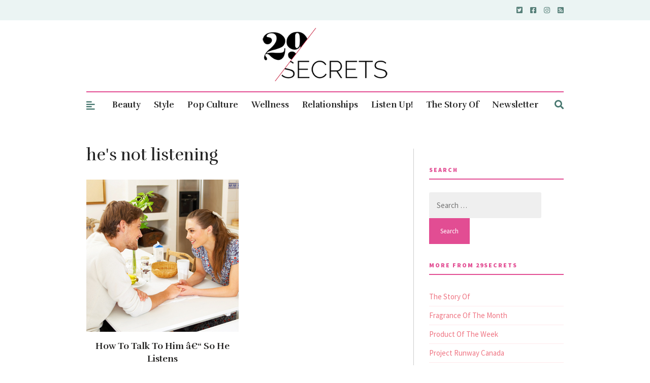

--- FILE ---
content_type: text/html; charset=UTF-8
request_url: https://29secrets.com/tag/hes-not-listening/
body_size: 50520
content:
<!DOCTYPE html>
<html lang="en-US">
<head>

	<!-- Meta -->
	<meta charset="UTF-8">
	<meta name="viewport" content="width=device-width, initial-scale=1">

	<!-- Link -->
	<link rel="profile" href="https://gmpg.org/xfn/11">
	<link rel="pingback" href="https://29secrets.com/xmlrpc.php">

	<!-- WP Head -->
	<meta name='robots' content='noindex, follow' />

	<!-- This site is optimized with the Yoast SEO plugin v26.7 - https://yoast.com/wordpress/plugins/seo/ -->
	<title>he&#039;s not listening Archives - 29Secrets</title>
	<meta property="og:locale" content="en_US" />
	<meta property="og:type" content="article" />
	<meta property="og:title" content="he&#039;s not listening Archives - 29Secrets" />
	<meta property="og:url" content="https://29secrets.com/tag/hes-not-listening/" />
	<meta property="og:site_name" content="29Secrets" />
	<meta name="twitter:card" content="summary_large_image" />
	<meta name="twitter:site" content="@29secrets" />
	<script type="application/ld+json" class="yoast-schema-graph">{"@context":"https://schema.org","@graph":[{"@type":"CollectionPage","@id":"https://29secrets.com/tag/hes-not-listening/","url":"https://29secrets.com/tag/hes-not-listening/","name":"he&#039;s not listening Archives - 29Secrets","isPartOf":{"@id":"https://29secrets.com/#website"},"primaryImageOfPage":{"@id":"https://29secrets.com/tag/hes-not-listening/#primaryimage"},"image":{"@id":"https://29secrets.com/tag/hes-not-listening/#primaryimage"},"thumbnailUrl":"https://29secrets.com/wp-content/uploads/Talk_To_Your_Man_So_He_Listens_300x400.jpg","breadcrumb":{"@id":"https://29secrets.com/tag/hes-not-listening/#breadcrumb"},"inLanguage":"en-US"},{"@type":"ImageObject","inLanguage":"en-US","@id":"https://29secrets.com/tag/hes-not-listening/#primaryimage","url":"https://29secrets.com/wp-content/uploads/Talk_To_Your_Man_So_He_Listens_300x400.jpg","contentUrl":"https://29secrets.com/wp-content/uploads/Talk_To_Your_Man_So_He_Listens_300x400.jpg","width":300,"height":400},{"@type":"BreadcrumbList","@id":"https://29secrets.com/tag/hes-not-listening/#breadcrumb","itemListElement":[{"@type":"ListItem","position":1,"name":"Home","item":"https://29secrets.com/"},{"@type":"ListItem","position":2,"name":"he&#039;s not listening"}]},{"@type":"WebSite","@id":"https://29secrets.com/#website","url":"https://29secrets.com/","name":"29Secrets","description":"Dating Advice, Beauty Secrets and Fashion Trends","potentialAction":[{"@type":"SearchAction","target":{"@type":"EntryPoint","urlTemplate":"https://29secrets.com/?s={search_term_string}"},"query-input":{"@type":"PropertyValueSpecification","valueRequired":true,"valueName":"search_term_string"}}],"inLanguage":"en-US"}]}</script>
	<!-- / Yoast SEO plugin. -->


<link rel='dns-prefetch' href='//fonts.googleapis.com' />
<link rel="alternate" type="application/rss+xml" title="29Secrets &raquo; Feed" href="https://29secrets.com/feed/" />
<link rel="alternate" type="application/rss+xml" title="29Secrets &raquo; Comments Feed" href="https://29secrets.com/comments/feed/" />
<script type="text/javascript" id="wpp-js" src="https://29secrets.com/wp-content/plugins/wordpress-popular-posts/assets/js/wpp.min.js?ver=7.3.6" data-sampling="0" data-sampling-rate="100" data-api-url="https://29secrets.com/wp-json/wordpress-popular-posts" data-post-id="0" data-token="95abe34927" data-lang="0" data-debug="0"></script>
<link rel="alternate" type="application/rss+xml" title="29Secrets &raquo; he&#039;s not listening Tag Feed" href="https://29secrets.com/tag/hes-not-listening/feed/" />
<!-- 29secrets.com is managing ads with Advanced Ads 2.0.16 – https://wpadvancedads.com/ --><script id="secre-ready">
			window.advanced_ads_ready=function(e,a){a=a||"complete";var d=function(e){return"interactive"===a?"loading"!==e:"complete"===e};d(document.readyState)?e():document.addEventListener("readystatechange",(function(a){d(a.target.readyState)&&e()}),{once:"interactive"===a})},window.advanced_ads_ready_queue=window.advanced_ads_ready_queue||[];		</script>
		<style id='wp-img-auto-sizes-contain-inline-css' type='text/css'>
img:is([sizes=auto i],[sizes^="auto," i]){contain-intrinsic-size:3000px 1500px}
/*# sourceURL=wp-img-auto-sizes-contain-inline-css */
</style>
<style id='wp-emoji-styles-inline-css' type='text/css'>

	img.wp-smiley, img.emoji {
		display: inline !important;
		border: none !important;
		box-shadow: none !important;
		height: 1em !important;
		width: 1em !important;
		margin: 0 0.07em !important;
		vertical-align: -0.1em !important;
		background: none !important;
		padding: 0 !important;
	}
/*# sourceURL=wp-emoji-styles-inline-css */
</style>
<style id='wp-block-library-inline-css' type='text/css'>
:root{--wp-block-synced-color:#7a00df;--wp-block-synced-color--rgb:122,0,223;--wp-bound-block-color:var(--wp-block-synced-color);--wp-editor-canvas-background:#ddd;--wp-admin-theme-color:#007cba;--wp-admin-theme-color--rgb:0,124,186;--wp-admin-theme-color-darker-10:#006ba1;--wp-admin-theme-color-darker-10--rgb:0,107,160.5;--wp-admin-theme-color-darker-20:#005a87;--wp-admin-theme-color-darker-20--rgb:0,90,135;--wp-admin-border-width-focus:2px}@media (min-resolution:192dpi){:root{--wp-admin-border-width-focus:1.5px}}.wp-element-button{cursor:pointer}:root .has-very-light-gray-background-color{background-color:#eee}:root .has-very-dark-gray-background-color{background-color:#313131}:root .has-very-light-gray-color{color:#eee}:root .has-very-dark-gray-color{color:#313131}:root .has-vivid-green-cyan-to-vivid-cyan-blue-gradient-background{background:linear-gradient(135deg,#00d084,#0693e3)}:root .has-purple-crush-gradient-background{background:linear-gradient(135deg,#34e2e4,#4721fb 50%,#ab1dfe)}:root .has-hazy-dawn-gradient-background{background:linear-gradient(135deg,#faaca8,#dad0ec)}:root .has-subdued-olive-gradient-background{background:linear-gradient(135deg,#fafae1,#67a671)}:root .has-atomic-cream-gradient-background{background:linear-gradient(135deg,#fdd79a,#004a59)}:root .has-nightshade-gradient-background{background:linear-gradient(135deg,#330968,#31cdcf)}:root .has-midnight-gradient-background{background:linear-gradient(135deg,#020381,#2874fc)}:root{--wp--preset--font-size--normal:16px;--wp--preset--font-size--huge:42px}.has-regular-font-size{font-size:1em}.has-larger-font-size{font-size:2.625em}.has-normal-font-size{font-size:var(--wp--preset--font-size--normal)}.has-huge-font-size{font-size:var(--wp--preset--font-size--huge)}.has-text-align-center{text-align:center}.has-text-align-left{text-align:left}.has-text-align-right{text-align:right}.has-fit-text{white-space:nowrap!important}#end-resizable-editor-section{display:none}.aligncenter{clear:both}.items-justified-left{justify-content:flex-start}.items-justified-center{justify-content:center}.items-justified-right{justify-content:flex-end}.items-justified-space-between{justify-content:space-between}.screen-reader-text{border:0;clip-path:inset(50%);height:1px;margin:-1px;overflow:hidden;padding:0;position:absolute;width:1px;word-wrap:normal!important}.screen-reader-text:focus{background-color:#ddd;clip-path:none;color:#444;display:block;font-size:1em;height:auto;left:5px;line-height:normal;padding:15px 23px 14px;text-decoration:none;top:5px;width:auto;z-index:100000}html :where(.has-border-color){border-style:solid}html :where([style*=border-top-color]){border-top-style:solid}html :where([style*=border-right-color]){border-right-style:solid}html :where([style*=border-bottom-color]){border-bottom-style:solid}html :where([style*=border-left-color]){border-left-style:solid}html :where([style*=border-width]){border-style:solid}html :where([style*=border-top-width]){border-top-style:solid}html :where([style*=border-right-width]){border-right-style:solid}html :where([style*=border-bottom-width]){border-bottom-style:solid}html :where([style*=border-left-width]){border-left-style:solid}html :where(img[class*=wp-image-]){height:auto;max-width:100%}:where(figure){margin:0 0 1em}html :where(.is-position-sticky){--wp-admin--admin-bar--position-offset:var(--wp-admin--admin-bar--height,0px)}@media screen and (max-width:600px){html :where(.is-position-sticky){--wp-admin--admin-bar--position-offset:0px}}

/*# sourceURL=wp-block-library-inline-css */
</style><link rel='stylesheet' id='wc-blocks-style-css' href='https://29secrets.com/wp-content/plugins/woocommerce/assets/client/blocks/wc-blocks.css?ver=wc-10.4.3' type='text/css' media='all' />
<style id='global-styles-inline-css' type='text/css'>
:root{--wp--preset--aspect-ratio--square: 1;--wp--preset--aspect-ratio--4-3: 4/3;--wp--preset--aspect-ratio--3-4: 3/4;--wp--preset--aspect-ratio--3-2: 3/2;--wp--preset--aspect-ratio--2-3: 2/3;--wp--preset--aspect-ratio--16-9: 16/9;--wp--preset--aspect-ratio--9-16: 9/16;--wp--preset--color--black: #000000;--wp--preset--color--cyan-bluish-gray: #abb8c3;--wp--preset--color--white: #ffffff;--wp--preset--color--pale-pink: #f78da7;--wp--preset--color--vivid-red: #cf2e2e;--wp--preset--color--luminous-vivid-orange: #ff6900;--wp--preset--color--luminous-vivid-amber: #fcb900;--wp--preset--color--light-green-cyan: #7bdcb5;--wp--preset--color--vivid-green-cyan: #00d084;--wp--preset--color--pale-cyan-blue: #8ed1fc;--wp--preset--color--vivid-cyan-blue: #0693e3;--wp--preset--color--vivid-purple: #9b51e0;--wp--preset--gradient--vivid-cyan-blue-to-vivid-purple: linear-gradient(135deg,rgb(6,147,227) 0%,rgb(155,81,224) 100%);--wp--preset--gradient--light-green-cyan-to-vivid-green-cyan: linear-gradient(135deg,rgb(122,220,180) 0%,rgb(0,208,130) 100%);--wp--preset--gradient--luminous-vivid-amber-to-luminous-vivid-orange: linear-gradient(135deg,rgb(252,185,0) 0%,rgb(255,105,0) 100%);--wp--preset--gradient--luminous-vivid-orange-to-vivid-red: linear-gradient(135deg,rgb(255,105,0) 0%,rgb(207,46,46) 100%);--wp--preset--gradient--very-light-gray-to-cyan-bluish-gray: linear-gradient(135deg,rgb(238,238,238) 0%,rgb(169,184,195) 100%);--wp--preset--gradient--cool-to-warm-spectrum: linear-gradient(135deg,rgb(74,234,220) 0%,rgb(151,120,209) 20%,rgb(207,42,186) 40%,rgb(238,44,130) 60%,rgb(251,105,98) 80%,rgb(254,248,76) 100%);--wp--preset--gradient--blush-light-purple: linear-gradient(135deg,rgb(255,206,236) 0%,rgb(152,150,240) 100%);--wp--preset--gradient--blush-bordeaux: linear-gradient(135deg,rgb(254,205,165) 0%,rgb(254,45,45) 50%,rgb(107,0,62) 100%);--wp--preset--gradient--luminous-dusk: linear-gradient(135deg,rgb(255,203,112) 0%,rgb(199,81,192) 50%,rgb(65,88,208) 100%);--wp--preset--gradient--pale-ocean: linear-gradient(135deg,rgb(255,245,203) 0%,rgb(182,227,212) 50%,rgb(51,167,181) 100%);--wp--preset--gradient--electric-grass: linear-gradient(135deg,rgb(202,248,128) 0%,rgb(113,206,126) 100%);--wp--preset--gradient--midnight: linear-gradient(135deg,rgb(2,3,129) 0%,rgb(40,116,252) 100%);--wp--preset--font-size--small: 13px;--wp--preset--font-size--medium: 20px;--wp--preset--font-size--large: 36px;--wp--preset--font-size--x-large: 42px;--wp--preset--spacing--20: 0.44rem;--wp--preset--spacing--30: 0.67rem;--wp--preset--spacing--40: 1rem;--wp--preset--spacing--50: 1.5rem;--wp--preset--spacing--60: 2.25rem;--wp--preset--spacing--70: 3.38rem;--wp--preset--spacing--80: 5.06rem;--wp--preset--shadow--natural: 6px 6px 9px rgba(0, 0, 0, 0.2);--wp--preset--shadow--deep: 12px 12px 50px rgba(0, 0, 0, 0.4);--wp--preset--shadow--sharp: 6px 6px 0px rgba(0, 0, 0, 0.2);--wp--preset--shadow--outlined: 6px 6px 0px -3px rgb(255, 255, 255), 6px 6px rgb(0, 0, 0);--wp--preset--shadow--crisp: 6px 6px 0px rgb(0, 0, 0);}:where(.is-layout-flex){gap: 0.5em;}:where(.is-layout-grid){gap: 0.5em;}body .is-layout-flex{display: flex;}.is-layout-flex{flex-wrap: wrap;align-items: center;}.is-layout-flex > :is(*, div){margin: 0;}body .is-layout-grid{display: grid;}.is-layout-grid > :is(*, div){margin: 0;}:where(.wp-block-columns.is-layout-flex){gap: 2em;}:where(.wp-block-columns.is-layout-grid){gap: 2em;}:where(.wp-block-post-template.is-layout-flex){gap: 1.25em;}:where(.wp-block-post-template.is-layout-grid){gap: 1.25em;}.has-black-color{color: var(--wp--preset--color--black) !important;}.has-cyan-bluish-gray-color{color: var(--wp--preset--color--cyan-bluish-gray) !important;}.has-white-color{color: var(--wp--preset--color--white) !important;}.has-pale-pink-color{color: var(--wp--preset--color--pale-pink) !important;}.has-vivid-red-color{color: var(--wp--preset--color--vivid-red) !important;}.has-luminous-vivid-orange-color{color: var(--wp--preset--color--luminous-vivid-orange) !important;}.has-luminous-vivid-amber-color{color: var(--wp--preset--color--luminous-vivid-amber) !important;}.has-light-green-cyan-color{color: var(--wp--preset--color--light-green-cyan) !important;}.has-vivid-green-cyan-color{color: var(--wp--preset--color--vivid-green-cyan) !important;}.has-pale-cyan-blue-color{color: var(--wp--preset--color--pale-cyan-blue) !important;}.has-vivid-cyan-blue-color{color: var(--wp--preset--color--vivid-cyan-blue) !important;}.has-vivid-purple-color{color: var(--wp--preset--color--vivid-purple) !important;}.has-black-background-color{background-color: var(--wp--preset--color--black) !important;}.has-cyan-bluish-gray-background-color{background-color: var(--wp--preset--color--cyan-bluish-gray) !important;}.has-white-background-color{background-color: var(--wp--preset--color--white) !important;}.has-pale-pink-background-color{background-color: var(--wp--preset--color--pale-pink) !important;}.has-vivid-red-background-color{background-color: var(--wp--preset--color--vivid-red) !important;}.has-luminous-vivid-orange-background-color{background-color: var(--wp--preset--color--luminous-vivid-orange) !important;}.has-luminous-vivid-amber-background-color{background-color: var(--wp--preset--color--luminous-vivid-amber) !important;}.has-light-green-cyan-background-color{background-color: var(--wp--preset--color--light-green-cyan) !important;}.has-vivid-green-cyan-background-color{background-color: var(--wp--preset--color--vivid-green-cyan) !important;}.has-pale-cyan-blue-background-color{background-color: var(--wp--preset--color--pale-cyan-blue) !important;}.has-vivid-cyan-blue-background-color{background-color: var(--wp--preset--color--vivid-cyan-blue) !important;}.has-vivid-purple-background-color{background-color: var(--wp--preset--color--vivid-purple) !important;}.has-black-border-color{border-color: var(--wp--preset--color--black) !important;}.has-cyan-bluish-gray-border-color{border-color: var(--wp--preset--color--cyan-bluish-gray) !important;}.has-white-border-color{border-color: var(--wp--preset--color--white) !important;}.has-pale-pink-border-color{border-color: var(--wp--preset--color--pale-pink) !important;}.has-vivid-red-border-color{border-color: var(--wp--preset--color--vivid-red) !important;}.has-luminous-vivid-orange-border-color{border-color: var(--wp--preset--color--luminous-vivid-orange) !important;}.has-luminous-vivid-amber-border-color{border-color: var(--wp--preset--color--luminous-vivid-amber) !important;}.has-light-green-cyan-border-color{border-color: var(--wp--preset--color--light-green-cyan) !important;}.has-vivid-green-cyan-border-color{border-color: var(--wp--preset--color--vivid-green-cyan) !important;}.has-pale-cyan-blue-border-color{border-color: var(--wp--preset--color--pale-cyan-blue) !important;}.has-vivid-cyan-blue-border-color{border-color: var(--wp--preset--color--vivid-cyan-blue) !important;}.has-vivid-purple-border-color{border-color: var(--wp--preset--color--vivid-purple) !important;}.has-vivid-cyan-blue-to-vivid-purple-gradient-background{background: var(--wp--preset--gradient--vivid-cyan-blue-to-vivid-purple) !important;}.has-light-green-cyan-to-vivid-green-cyan-gradient-background{background: var(--wp--preset--gradient--light-green-cyan-to-vivid-green-cyan) !important;}.has-luminous-vivid-amber-to-luminous-vivid-orange-gradient-background{background: var(--wp--preset--gradient--luminous-vivid-amber-to-luminous-vivid-orange) !important;}.has-luminous-vivid-orange-to-vivid-red-gradient-background{background: var(--wp--preset--gradient--luminous-vivid-orange-to-vivid-red) !important;}.has-very-light-gray-to-cyan-bluish-gray-gradient-background{background: var(--wp--preset--gradient--very-light-gray-to-cyan-bluish-gray) !important;}.has-cool-to-warm-spectrum-gradient-background{background: var(--wp--preset--gradient--cool-to-warm-spectrum) !important;}.has-blush-light-purple-gradient-background{background: var(--wp--preset--gradient--blush-light-purple) !important;}.has-blush-bordeaux-gradient-background{background: var(--wp--preset--gradient--blush-bordeaux) !important;}.has-luminous-dusk-gradient-background{background: var(--wp--preset--gradient--luminous-dusk) !important;}.has-pale-ocean-gradient-background{background: var(--wp--preset--gradient--pale-ocean) !important;}.has-electric-grass-gradient-background{background: var(--wp--preset--gradient--electric-grass) !important;}.has-midnight-gradient-background{background: var(--wp--preset--gradient--midnight) !important;}.has-small-font-size{font-size: var(--wp--preset--font-size--small) !important;}.has-medium-font-size{font-size: var(--wp--preset--font-size--medium) !important;}.has-large-font-size{font-size: var(--wp--preset--font-size--large) !important;}.has-x-large-font-size{font-size: var(--wp--preset--font-size--x-large) !important;}
/*# sourceURL=global-styles-inline-css */
</style>

<style id='classic-theme-styles-inline-css' type='text/css'>
/*! This file is auto-generated */
.wp-block-button__link{color:#fff;background-color:#32373c;border-radius:9999px;box-shadow:none;text-decoration:none;padding:calc(.667em + 2px) calc(1.333em + 2px);font-size:1.125em}.wp-block-file__button{background:#32373c;color:#fff;text-decoration:none}
/*# sourceURL=/wp-includes/css/classic-themes.min.css */
</style>
<style id='age-gate-custom-inline-css' type='text/css'>
:root{--ag-background-image-position: center center;--ag-background-image-opacity: 1;--ag-blur: 5px;}
/*# sourceURL=age-gate-custom-inline-css */
</style>
<link rel='stylesheet' id='age-gate-css' href='https://29secrets.com/wp-content/plugins/age-gate/dist/main.css?ver=3.7.2' type='text/css' media='all' />
<style id='age-gate-options-inline-css' type='text/css'>
:root{--ag-background-image-position: center center;--ag-background-image-opacity: 1;--ag-blur: 5px;}
/*# sourceURL=age-gate-options-inline-css */
</style>
<link rel='stylesheet' id='vscf-styles-css' href='https://29secrets.com/wp-content/plugins/very-simple-contact-form/css/vscf-style.min.css?ver=6.9' type='text/css' media='all' />
<link rel='stylesheet' id='woocommerce-layout-css' href='https://29secrets.com/wp-content/plugins/woocommerce/assets/css/woocommerce-layout.css?ver=10.4.3' type='text/css' media='all' />
<link rel='stylesheet' id='woocommerce-smallscreen-css' href='https://29secrets.com/wp-content/plugins/woocommerce/assets/css/woocommerce-smallscreen.css?ver=10.4.3' type='text/css' media='only screen and (max-width: 768px)' />
<link rel='stylesheet' id='woocommerce-general-css' href='https://29secrets.com/wp-content/plugins/woocommerce/assets/css/woocommerce.css?ver=10.4.3' type='text/css' media='all' />
<style id='woocommerce-inline-inline-css' type='text/css'>
.woocommerce form .form-row .required { visibility: visible; }
/*# sourceURL=woocommerce-inline-inline-css */
</style>
<link rel='stylesheet' id='wordpress-popular-posts-css-css' href='https://29secrets.com/wp-content/plugins/wordpress-popular-posts/assets/css/wpp.css?ver=7.3.6' type='text/css' media='all' />
<link rel='stylesheet' id='parent-style-css' href='https://29secrets.com/wp-content/themes/the-essence-premium/style.css?ver=1697702461' type='text/css' media='all' />
<link rel='stylesheet' id='custom-style-css' href='https://29secrets.com/wp-content/themes/secrets/custom.css?ver=1753373222' type='text/css' media='all' />
<link rel='stylesheet' id='the-essence-style-css' href='https://29secrets.com/wp-content/themes/secrets/style.css?ver=1.7.1' type='text/css' media='all' />
<link rel='stylesheet' id='font-awesome-all-css' href='https://29secrets.com/wp-content/themes/the-essence-premium/css/fonts/font-awesome-v5/font-awesome-v5.css?ver=6.9' type='text/css' media='all' />
<link rel='stylesheet' id='the-essence-plugins-css' href='https://29secrets.com/wp-content/themes/the-essence-premium/css/plugins.css?ver=1.7.1' type='text/css' media='all' />
<link rel='stylesheet' id='the-essence-google-fonts-css' href='//fonts.googleapis.com/css?family=Rufina%3A400%2C700%7CSource+Sans+Pro%3A400%2C200%2C300%2C400italic%2C600%2C700%2C900%26subset%3Dlatin%2Clatin-ext&#038;ver=1.7.1' type='text/css' media='all' />
<script type="text/javascript" src="https://29secrets.com/wp-includes/js/jquery/jquery.min.js?ver=3.7.1" id="jquery-core-js"></script>
<script type="text/javascript" src="https://29secrets.com/wp-includes/js/jquery/jquery-migrate.min.js?ver=3.4.1" id="jquery-migrate-js"></script>
<script type="text/javascript" src="https://29secrets.com/wp-content/plugins/age-gate-canadian-province/select-dropdown.js?ver=1.0.0" id="ag-province-script-js"></script>
<script type="text/javascript" src="https://29secrets.com/wp-content/plugins/woocommerce/assets/js/jquery-blockui/jquery.blockUI.min.js?ver=2.7.0-wc.10.4.3" id="wc-jquery-blockui-js" defer="defer" data-wp-strategy="defer"></script>
<script type="text/javascript" id="wc-add-to-cart-js-extra">
/* <![CDATA[ */
var wc_add_to_cart_params = {"ajax_url":"/wp-admin/admin-ajax.php","wc_ajax_url":"/?wc-ajax=%%endpoint%%","i18n_view_cart":"View cart","cart_url":"https://29secrets.com","is_cart":"","cart_redirect_after_add":"no"};
//# sourceURL=wc-add-to-cart-js-extra
/* ]]> */
</script>
<script type="text/javascript" src="https://29secrets.com/wp-content/plugins/woocommerce/assets/js/frontend/add-to-cart.min.js?ver=10.4.3" id="wc-add-to-cart-js" defer="defer" data-wp-strategy="defer"></script>
<script type="text/javascript" src="https://29secrets.com/wp-content/plugins/woocommerce/assets/js/js-cookie/js.cookie.min.js?ver=2.1.4-wc.10.4.3" id="wc-js-cookie-js" defer="defer" data-wp-strategy="defer"></script>
<script type="text/javascript" id="woocommerce-js-extra">
/* <![CDATA[ */
var woocommerce_params = {"ajax_url":"/wp-admin/admin-ajax.php","wc_ajax_url":"/?wc-ajax=%%endpoint%%","i18n_password_show":"Show password","i18n_password_hide":"Hide password"};
//# sourceURL=woocommerce-js-extra
/* ]]> */
</script>
<script type="text/javascript" src="https://29secrets.com/wp-content/plugins/woocommerce/assets/js/frontend/woocommerce.min.js?ver=10.4.3" id="woocommerce-js" defer="defer" data-wp-strategy="defer"></script>
<link rel="https://api.w.org/" href="https://29secrets.com/wp-json/" /><link rel="alternate" title="JSON" type="application/json" href="https://29secrets.com/wp-json/wp/v2/tags/66246" /><link rel="EditURI" type="application/rsd+xml" title="RSD" href="https://29secrets.com/xmlrpc.php?rsd" />
<meta name="generator" content="WordPress 6.9" />
<meta name="generator" content="WooCommerce 10.4.3" />
		<style>
			.theiaPostSlider_nav.fontTheme ._title,
			.theiaPostSlider_nav.fontTheme ._text {
				line-height: 25px;
			}

			.theiaPostSlider_nav.fontTheme ._button {
				color: #ed008c;
			}

			.theiaPostSlider_nav.fontTheme ._button ._2 span {
				font-size: 25px;
				line-height: 25px;
			}

			.theiaPostSlider_nav.fontTheme ._button:hover,
			.theiaPostSlider_nav.fontTheme ._button:focus {
				color: #ff34ac;
			}

			.theiaPostSlider_nav.fontTheme ._disabled {
				color: #757575 !important;
			}
		</style>
	            <style id="wpp-loading-animation-styles">@-webkit-keyframes bgslide{from{background-position-x:0}to{background-position-x:-200%}}@keyframes bgslide{from{background-position-x:0}to{background-position-x:-200%}}.wpp-widget-block-placeholder,.wpp-shortcode-placeholder{margin:0 auto;width:60px;height:3px;background:#dd3737;background:linear-gradient(90deg,#dd3737 0%,#571313 10%,#dd3737 100%);background-size:200% auto;border-radius:3px;-webkit-animation:bgslide 1s infinite linear;animation:bgslide 1s infinite linear}</style>
            	<noscript><style>.woocommerce-product-gallery{ opacity: 1 !important; }</style></noscript>
	<script async data-wpfc-render="false" src="https://securepubads.g.doubleclick.net/tag/js/gpt.js"></script>
<script async data-wpfc-render="false" src="https://ads.ideonmedia.com/oo_sites/prebid_oo_8.18.0.js"></script>
<script data-wpfc-render="false">
var ideonAdConfig = {
adSection: 'section'
};
</script>
<script async data-wpfc-render="false" src="https://ads.ideonmedia.com/oo_sites/29secrets.js"></script><link rel="icon" href="https://29secrets.com/wp-content/uploads/2017/07/cropped-29SecretsIcon-85x85.jpg" sizes="32x32" />
<link rel="icon" href="https://29secrets.com/wp-content/uploads/2017/07/cropped-29SecretsIcon-300x300.jpg" sizes="192x192" />
<link rel="apple-touch-icon" href="https://29secrets.com/wp-content/uploads/2017/07/cropped-29SecretsIcon-300x300.jpg" />
<meta name="msapplication-TileImage" content="https://29secrets.com/wp-content/uploads/2017/07/cropped-29SecretsIcon-300x300.jpg" />
		<style type="text/css" id="wp-custom-css">
			.blog-post-s4-thumb a, .blog-post-s4-thumb a img {
    min-width: 224px;
    min-height: 300px;
    object-fit: cover;
}

.owl-carousel .owl-item img {
    display: block;
    width: 100%;
    height: 245px;
    min-width: 245px;
    object-fit: cover;
}
input[type=checkbox]
{
  -webkit-appearance:checkbox;
}
.age-gate-form-section &gt; select.age-gate-select {
    display: block;
}
.age-gate-label {
    font-weight: bold;
}
.age-gate-remember {
    font-weight: bold;
}
#ag-province {
    display: flex;
    max-width: 300px;
    margin: 0 auto;
    align-items: center;
    font-size: medium;
}
input.age-gate-submit {
    width: 55%;
    margin: 30px 0;
}
h2.age-gate-subheading {
    margin: 30px 0;
}

p.age-gate-message {
    margin: 30px 0;
}
label.age-gate-label.province {
    margin: 10px 0;
    display: block;
}
input[type=checkbox]
{
  -webkit-appearance:checkbox;
}
.age-gate-form-section &gt; select.age-gate-select {
    display: block;
}
.age-gate-label {
    font-weight: bold;
}
.age-gate-remember {
    font-weight: bold;
}
#ag-province {
    display: flex;
    max-width: 300px;
    margin: 0 auto;
    align-items: center;
    font-size: medium;
}
input.age-gate-submit {
    width: 55%;
    margin: 30px 0;
}
h2.age-gate-subheading {
    margin: 30px 0;
}

p.age-gate-message {
    margin: 30px 0;
}
label.age-gate-label.province {
    margin: 10px 0;
    display: block;
}
input[type=checkbox]
{
  -webkit-appearance:checkbox;
}
.age-gate-form-section &gt; select.age-gate-select {
    display: block;
}
.age-gate-label {
    font-weight: bold;
}
.age-gate-remember {
    font-weight: bold;
}
#ag-province {
    display: flex;
    max-width: 300px;
    margin: 0 auto;
    align-items: center;
    font-size: medium;
}
input.age-gate-submit {
    width: 55%;
    margin: 30px 0;
}
h2.age-gate-subheading {
    margin: 30px 0;
}

p.age-gate-message {
    margin: 30px 0;
}
label.age-gate-label.province {
    margin: 10px 0;
    display: block;
}
input[type=checkbox]
{
  -webkit-appearance:checkbox;
}
.age-gate-form-section &gt; select.age-gate-select {
    display: block;
}
.age-gate-label {
    font-weight: bold;
}
.age-gate-remember {
    font-weight: bold;
}
#ag-province {
    display: flex;
    max-width: 300px;
    margin: 0 auto;
    align-items: center;
    font-size: medium;
}
input.age-gate-submit {
    width: 55%;
    margin: 30px 0;
}
h2.age-gate-subheading {
    margin: 30px 0;
}

p.age-gate-message {
    margin: 30px 0;
}
label.age-gate-label.province {
    margin: 10px 0;
    display: block;
}
input[type=checkbox]
{
  -webkit-appearance:checkbox;
}
.age-gate-form-section &gt; select.age-gate-select {
    display: block;
}
.age-gate-label {
    font-weight: bold;
}
.age-gate-remember {
    font-weight: bold;
}
#ag-province {
    display: flex;
    max-width: 300px;
    margin: 0 auto;
    align-items: center;
    font-size: medium;
}
input.age-gate-submit {
    width: 55%;
    margin: 30px 0;
}
h2.age-gate-subheading {
    margin: 30px 0;
}

p.age-gate-message {
    margin: 30px 0;
}
label.age-gate-label.province {
    margin: 10px 0;
    display: block;
}		</style>
		<script async src="https://www.googletagmanager.com/gtag/js?id=G-PMNB0LW3FM"></script>
<script>
function sanitizeString(str) {
    return str.toLowerCase() // Convert to lowercase
              .replace(/[^a-z0-9 ]/g, '') // Strip all non-letter and number characters except spaces
              .replace(/\s+/g, '_'); // Replace spaces with underscores
}
        var CMSdata = {author: "Sally Murphy", categories: [  ]};
        

    // Construct the event parameters object dynamically
    let eventParameters = {
        'page_path': window.location.pathname
    };

if (CMSdata && CMSdata.author) {
    eventParameters.author = sanitizeString(CMSdata.author);
}

   if (CMSdata && CMSdata.categories && Array.isArray(CMSdata.categories)) {
    // Convert categories array to a sanitized, underscore-separated string
    eventParameters.content_category = CMSdata.categories.map(cat => sanitizeString(cat)).join('-');
   }
    
    
    window.dataLayer = window.dataLayer || [];
    function gtag(){dataLayer.push(arguments);}
    gtag('js', new Date());
    // Send pageview with sanitized author and categories, if available
    gtag('config', 'G-PMNB0LW3FM', eventParameters);


  // Function to send custom timing metrics
  function sendCustomTimingMetrics() {
    var timing = window.performance.timing;
    var serverResponseTime = timing.domLoading - timing.navigationStart;
    var domInteractiveTime = timing.domInteractive - timing.navigationStart;
    var domContentLoadedTime = timing.domContentLoadedEventStart - timing.navigationStart;
    var domCompleteTime = timing.domComplete - timing.navigationStart;

    // Send custom event with timing metrics
    gtag('event', 'timing_metrics', {
      'event_category': 'Performance',
      'server_response_time': serverResponseTime,
      'dom_interactive_time': domInteractiveTime,
      'dom_content_loaded_time': domContentLoadedTime,
      'dom_complete_time': domCompleteTime
    });
  }

  // Use the window load event to ensure all metrics are available
  window.addEventListener('load', sendCustomTimingMetrics);
  
// Function to send monetized PV
function sendAdPv() {
  // Ensure the function doesn't execute more than once
  if (window.hasSentAdPv) return;
  window.hasSentAdPv = true;

  var timing = window.performance.timing;
  var ad_imp_time = Date.now() - timing.navigationStart;

  // Send custom event
  gtag('event', 'ad_pv', {
    'event_category': 'Performance',
    'ad_imp_time': ad_imp_time
  });
}

// Ensure this code runs after the GPT library has loaded
window.googletag = window.googletag || {cmd: []};
window.googletag.cmd.push(function() {
  window.googletag.pubads().addEventListener('impressionViewable', function(event) {
    sendAdPv();
  });
});



</script>
<style>
.anchor-sticky {
    position: fixed;
    bottom: 0;
    width: 100%;
    z-index: 100; /* Adjust as necessary to ensure it's above other page content */
}
/* #anchor-container {
    max-height: 110px;
} */
#div-gpt-anchor {
    text-align: center;
}
#close-ad {display:none;}
.anchor-sticky #close-ad {display:inherit;}
</style>

<script> window.ideonanchor = true;</script>

</head>
<body class="archive tag tag-hes-not-listening tag-66246 wp-embed-responsive wp-theme-the-essence-premium wp-child-theme-secrets theme-the-essence-premium woocommerce-no-js body-capitalize-letter-enabled aa-prefix-secre-">

	<div id="page" class="site">

		
	<div id="top-bar" data-mtst-selector="#top-bar" data-mtst-label="Top Bar" data-mtst-no-support="typography,border">
		
		<div class="wrapper clearfix position-relative">
		
                                            
			<div id="top-bar-navigation" data-mtst-selector="#top-bar-navigation li" data-mtst-label="Top Bar - Navigation">
							</div><!-- .top-bar-navigation -->

			<div id="top-bar-social" class="clearfix" data-mtst-selector="#top-bar-social a" data-mtst-label="Top Bar - Social" data-mtst-no-support="background,border">
									<a href="https://twitter.com/29Secrets" target="_blank"><span class="fab fa-twitter-square"></span></a>
													<a href="https://www.facebook.com/29Secrets" target="_blank"><span class="fab fa-facebook-square"></span></a>
																																	<a href="https://www.instagram.com/29Secrets" target="_blank"><span class="fab fa-instagram"></span></a>
																																									<a href="http://feeds.feedburner.com/29secrets/rss" target="_blank"><span class="fas fa-rss-square"></span></a>
							</div><!-- .top-bar-social -->

		</div><!-- .wrapper -->

	</div><!-- #top-bar -->


		<header id="header" class="site-header">

			<div class="wrapper clearfix">

                                                                    <div id="logo" class="logo-type-image" data-mtst-selector="#logo" data-mtst-label="Logo" data-mtst-no-support="typography,border">
			<h1>			<a href="https://29secrets.com/" rel="home">
				<span class="visuallyhidden">29Secrets</span>
				<img class="has-retina-ver" src="https://29secrets.com/wp-content/uploads/2017/07/header-of-the-site1.png" data-retina-ver="https://29secrets.com/wp-content/uploads/2017/07/header-of-the-site1.png" alt="29Secrets" />
			</a>
		</h1>	</div><!-- #logo -->                                    <nav id="navigation" class="">
	
			<div id="navigation-panel-hook"><span class="fas fa-align-left"></span></div>
		
	<div id="navigation-main" data-mtst-selector="#navigation .menu > li > a" data-mtst-label="Navigation Items" data-mtst-no-support="background,border">
		<div class="menu-main-menu-container"><ul id="primary-menu" class="menu"><li id="menu-item-83234" class="menu-item menu-item-type-taxonomy menu-item-object-category menu-item-83234"><a href="https://29secrets.com/category/beauty/">Beauty</a></li>
<li id="menu-item-83233" class="menu-item menu-item-type-taxonomy menu-item-object-category menu-item-83233"><a href="https://29secrets.com/category/style/">Style</a></li>
<li id="menu-item-93732" class="menu-item menu-item-type-taxonomy menu-item-object-category menu-item-93732"><a href="https://29secrets.com/category/pop-culture/">Pop Culture</a></li>
<li id="menu-item-83235" class="menu-item menu-item-type-taxonomy menu-item-object-category menu-item-83235"><a href="https://29secrets.com/category/wellness/">Wellness</a></li>
<li id="menu-item-83232" class="menu-item menu-item-type-taxonomy menu-item-object-category menu-item-83232"><a href="https://29secrets.com/category/relationships/">Relationships</a></li>
<li id="menu-item-123511" class="menu-item menu-item-type-taxonomy menu-item-object-category menu-item-123511"><a href="https://29secrets.com/category/listen-up-by-anne-t-donahue/">Listen Up!</a></li>
<li id="menu-item-123512" class="menu-item menu-item-type-taxonomy menu-item-object-category menu-item-123512"><a href="https://29secrets.com/category/the-story-of/">The Story Of</a></li>
<li id="menu-item-129150" class="menu-item menu-item-type-post_type menu-item-object-page menu-item-129150"><a href="https://29secrets.com/newsletter/">Newsletter</a></li>
</ul></div>	</div><!-- #navigation-main -->

	
	<div id="navigation-search-form">
		<form method="get" action="https://29secrets.com/">
			<input name="s" type="text" placeholder="Enter search term and hit enter" />
		</form>
	</div><!-- .navigation-search-form -->
	
	<div id="navigation-search-hook"><span class="fas fa-search"></span><span class="fas fa-times"></span></div>

</nav><!-- #navigation -->

<div class="mobile-navigation-menu">
			<div class="wrapper"><div class="menu-main-menu-container"><ul id="primary-menu-mobile" class="menu"><li class="menu-item menu-item-type-taxonomy menu-item-object-category menu-item-83234"><a href="https://29secrets.com/category/beauty/">Beauty</a></li>
<li class="menu-item menu-item-type-taxonomy menu-item-object-category menu-item-83233"><a href="https://29secrets.com/category/style/">Style</a></li>
<li class="menu-item menu-item-type-taxonomy menu-item-object-category menu-item-93732"><a href="https://29secrets.com/category/pop-culture/">Pop Culture</a></li>
<li class="menu-item menu-item-type-taxonomy menu-item-object-category menu-item-83235"><a href="https://29secrets.com/category/wellness/">Wellness</a></li>
<li class="menu-item menu-item-type-taxonomy menu-item-object-category menu-item-83232"><a href="https://29secrets.com/category/relationships/">Relationships</a></li>
<li class="menu-item menu-item-type-taxonomy menu-item-object-category menu-item-123511"><a href="https://29secrets.com/category/listen-up-by-anne-t-donahue/">Listen Up!</a></li>
<li class="menu-item menu-item-type-taxonomy menu-item-object-category menu-item-123512"><a href="https://29secrets.com/category/the-story-of/">The Story Of</a></li>
<li class="menu-item menu-item-type-post_type menu-item-object-page menu-item-129150"><a href="https://29secrets.com/newsletter/">Newsletter</a></li>
</ul></div></div><!-- .wrapper -->
		</div><!-- .mobile-navigation-menu -->                                			</div><!-- .wrapper -->

		</header><!-- #header -->
                

		

        
		

        
		

        
		

        
                                <div class="secre-below_navbar ts-center" id="secre-4214148446"><!-- /28817204/29Secrets/29Secrets_Section_Leaderboard_ATF -->
<div id='div-gpt-ad-1646246868367-0' style='min-width: 320px; min-height: 50px;'></div></div>                
		<div id="main" class="site-content">

			<div class="wrapper clearfix ">	
	
	<div id="content" class="col col-8">

		
		
                            
                <h1 data-mtst-selector="#tagline h1" 
                    data-mtst-label="Tagline - Title" 
                    data-mtst-no-support="background,border"
                    class="my-auto"
                    >
                                            he&#039;s not listening                                    </h1>
            
                
		
		<div class="blog-posts-listing blog-posts-listing-4_cs_6"><div class="blog-posts-listing-inner clearfix"><div class="blog-post-s4 clearfix col col-6 col-first  post-50533 post type-post status-publish format-standard has-post-thumbnail hentry category-relationships tag-communication-gap tag-effective-communication tag-get-his-attention tag-hes-not-listening">

			<div class="blog-post-s4-thumb">
			<a href="https://29secrets.com/relationships/how-talk-him-%E2%80%93-so-he-listens/"><img width="300" height="400" src="https://29secrets.com/wp-content/uploads/Talk_To_Your_Man_So_He_Listens_300x400.jpg" class="attachment-the-essence-s4-s-6 size-the-essence-s4-s-6 wp-post-image" alt="" decoding="async" fetchpriority="high" /></a>
		</div><!-- .blog-post-s4-thumb -->
	
	<div class="blog-post-s4-main">

		

		<h4 class="blog-post-s4-title" data-mtst-selector=".blog-post-s4-title" data-mtst-label="Blog Post S4 - Title" data-mtst-no-support="background,border,spacing"><a href="https://29secrets.com/relationships/how-talk-him-%E2%80%93-so-he-listens/">How To Talk To Him â€“ So He Listens</a></h4>
                		

	</div><!-- .blog-post-s4-main -->

</div><!-- .blog-post-s4 --></div><!-- .blog-posts-listing-inner --></div><!-- .blog-posts-listing -->
	</div><!-- #content -->

		<aside id="sidebar" class="col col-4 col-last">
		<div id="sidebar-inner">
			<section id="text-18" class="widget widget_text">			<div class="textwidget"><p><div class="ts-side" id="secre-1977040548"><!-- /28817204/29Secrets/29Secrets_Section_BigBox_ATF -->
<div id='div-gpt-ad-1646246802453-0' style='min-width: 300px; min-height: 250px;'></div></div><div class="ts-side" id="secre-60738917"><!-- /28817204/29Secrets/29Secrets_Articles_BigBox_ATF -->
<div id='div-gpt-ad-1646246318045-0' style='min-width: 300px; min-height: 250px;'></div></div></p>
</div>
		</section><section id="search-2" class="widget widget_search"><h2 class="widget-title" data-mtst-selector="#sidebar .widget-title" data-mtst-label="Sidebar - Widget Title">Search</h2><form role="search" method="get" class="search-form" action="https://29secrets.com/">
				<label>
					<span class="screen-reader-text">Search for:</span>
					<input type="search" class="search-field" placeholder="Search &hellip;" value="" name="s" />
				</label>
				<input type="submit" class="search-submit" value="Search" />
			</form></section><section id="nav_menu-7" class="widget widget_nav_menu"><h2 class="widget-title" data-mtst-selector="#sidebar .widget-title" data-mtst-label="Sidebar - Widget Title">More From 29Secrets</h2><div class="menu-2021-sidebar-menu-test-container"><ul id="menu-2021-sidebar-menu-test" class="menu"><li id="menu-item-121565" class="menu-item menu-item-type-taxonomy menu-item-object-category menu-item-121565"><a href="https://29secrets.com/category/the-story-of/">The Story Of</a></li>
<li id="menu-item-121573" class="menu-item menu-item-type-taxonomy menu-item-object-category menu-item-121573"><a href="https://29secrets.com/category/fragrance-of-the-month/">Fragrance Of The Month</a></li>
<li id="menu-item-121574" class="menu-item menu-item-type-taxonomy menu-item-object-category menu-item-121574"><a href="https://29secrets.com/category/product-of-the-week/">Product Of The Week</a></li>
<li id="menu-item-398313" class="menu-item menu-item-type-taxonomy menu-item-object-category menu-item-398313"><a href="https://29secrets.com/category/project-runway-canada/">Project Runway Canada</a></li>
<li id="menu-item-398312" class="menu-item menu-item-type-taxonomy menu-item-object-category menu-item-398312"><a href="https://29secrets.com/category/canadas-drag-race/">Canada&#8217;s Drag Race</a></li>
<li id="menu-item-123950" class="menu-item menu-item-type-taxonomy menu-item-object-category menu-item-123950"><a href="https://29secrets.com/category/gifts/">Gifts</a></li>
<li id="menu-item-129086" class="menu-item menu-item-type-post_type menu-item-object-page menu-item-129086"><a href="https://29secrets.com/newsletter/">Newsletter</a></li>
<li id="menu-item-121627" class="menu-item menu-item-type-custom menu-item-object-custom menu-item-121627"><a target="_blank" href="http://www.amongmen.com">AmongMen.com</a></li>
<li id="menu-item-125832" class="menu-item menu-item-type-custom menu-item-object-custom menu-item-125832"><a target="_blank" href="https://www.savvymom.ca">SavvyMom.ca</a></li>
</ul></div></section><section id="text-20" class="widget widget_text"><h2 class="widget-title" data-mtst-selector="#sidebar .widget-title" data-mtst-label="Sidebar - Widget Title">Trending</h2>			<div class="textwidget"><ul class="wpp-list">
<li class=""><a href="https://29secrets.com/pop-culture/heres-every-song-from-season-1-of-heated-rivalry/" target="_self"><img src="https://29secrets.com/wp-content/uploads/wordpress-popular-posts/398775-featured-60x60.jpg" srcset="https://29secrets.com/wp-content/uploads/wordpress-popular-posts/398775-featured-60x60.jpg, https://29secrets.com/wp-content/uploads/wordpress-popular-posts/398775-featured-60x60@1.5x.jpg 1.5x, https://29secrets.com/wp-content/uploads/wordpress-popular-posts/398775-featured-60x60@2x.jpg 2x, https://29secrets.com/wp-content/uploads/wordpress-popular-posts/398775-featured-60x60@2.5x.jpg 2.5x, https://29secrets.com/wp-content/uploads/wordpress-popular-posts/398775-featured-60x60@3x.jpg 3x" width="60" height="60" alt="Here's Every Song From Season 1 Of Heated Rivalry - HEADER" class="wpp-thumbnail wpp_featured wpp_cached_thumb" decoding="async" loading="lazy"></a> <a href="https://29secrets.com/pop-culture/heres-every-song-from-season-1-of-heated-rivalry/" class="wpp-post-title" target="_self">Here’s Every Song From Season 1 Of ‘Heated Rivalry’ [UPDATED]</a> <span class="wpp-meta post-stats"></span><p class="wpp-excerpt"></p></li>
<li class=""><a href="https://29secrets.com/style/a-look-back-at-all-of-gia-carangis-vogue-covers/" target="_self"><img src="https://29secrets.com/wp-content/uploads/wordpress-popular-posts/128742-featured-60x60.jpg" srcset="https://29secrets.com/wp-content/uploads/wordpress-popular-posts/128742-featured-60x60.jpg, https://29secrets.com/wp-content/uploads/wordpress-popular-posts/128742-featured-60x60@1.5x.jpg 1.5x, https://29secrets.com/wp-content/uploads/wordpress-popular-posts/128742-featured-60x60@2x.jpg 2x, https://29secrets.com/wp-content/uploads/wordpress-popular-posts/128742-featured-60x60@2.5x.jpg 2.5x, https://29secrets.com/wp-content/uploads/wordpress-popular-posts/128742-featured-60x60@3x.jpg 3x" width="60" height="60" alt="A Look Back At All Of Gia Carangi’s Vogue Covers" class="wpp-thumbnail wpp_featured wpp_cached_thumb" decoding="async" loading="lazy"></a> <a href="https://29secrets.com/style/a-look-back-at-all-of-gia-carangis-vogue-covers/" class="wpp-post-title" target="_self">A Look Back At All Of Gia Carangi’s Vogue Covers</a> <span class="wpp-meta post-stats"></span><p class="wpp-excerpt"></p></li>
<li class=""><a href="https://29secrets.com/beauty/product-of-the-week-dyson-chitosan-multi-use-styling-spray/" target="_self"><img src="https://29secrets.com/wp-content/uploads/wordpress-popular-posts/401681-featured-60x60.jpg" srcset="https://29secrets.com/wp-content/uploads/wordpress-popular-posts/401681-featured-60x60.jpg, https://29secrets.com/wp-content/uploads/wordpress-popular-posts/401681-featured-60x60@1.5x.jpg 1.5x, https://29secrets.com/wp-content/uploads/wordpress-popular-posts/401681-featured-60x60@2x.jpg 2x, https://29secrets.com/wp-content/uploads/wordpress-popular-posts/401681-featured-60x60@2.5x.jpg 2.5x, https://29secrets.com/wp-content/uploads/wordpress-popular-posts/401681-featured-60x60@3x.jpg 3x" width="60" height="60" alt="Product Of The Week: Dyson Chitosan Multi-Use Styling Spray" class="wpp-thumbnail wpp_featured wpp_cached_thumb" decoding="async" loading="lazy"></a> <a href="https://29secrets.com/beauty/product-of-the-week-dyson-chitosan-multi-use-styling-spray/" class="wpp-post-title" target="_self">Product Of The Week: Dyson Chitosan Multi-Use Styling Spray</a> <span class="wpp-meta post-stats"></span><p class="wpp-excerpt"></p></li>
<li class=""><a href="https://29secrets.com/style/10-memorable-images-of-supermodel-gia-carangi-1960-1986/" target="_self"><img src="https://29secrets.com/wp-content/uploads/wordpress-popular-posts/120759-featured-60x60.jpg" srcset="https://29secrets.com/wp-content/uploads/wordpress-popular-posts/120759-featured-60x60.jpg, https://29secrets.com/wp-content/uploads/wordpress-popular-posts/120759-featured-60x60@1.5x.jpg 1.5x, https://29secrets.com/wp-content/uploads/wordpress-popular-posts/120759-featured-60x60@2x.jpg 2x, https://29secrets.com/wp-content/uploads/wordpress-popular-posts/120759-featured-60x60@2.5x.jpg 2.5x, https://29secrets.com/wp-content/uploads/wordpress-popular-posts/120759-featured-60x60@3x.jpg 3x" width="60" height="60" alt="10 Memorable Images Of Supermodel Gia Carangi (1960–1986)" class="wpp-thumbnail wpp_featured wpp_cached_thumb" decoding="async" loading="lazy"></a> <a href="https://29secrets.com/style/10-memorable-images-of-supermodel-gia-carangi-1960-1986/" class="wpp-post-title" target="_self">10 Memorable Images Of Supermodel Gia Carangi (1960–1986)</a> <span class="wpp-meta post-stats"></span><p class="wpp-excerpt"></p></li>
<li class=""><a href="https://29secrets.com/style/award-worthy-looks-on-the-met-gala-2016-red-carpet/" target="_self"><img src="https://29secrets.com/wp-content/uploads/wordpress-popular-posts/93832-featured-60x60.jpg" srcset="https://29secrets.com/wp-content/uploads/wordpress-popular-posts/93832-featured-60x60.jpg, https://29secrets.com/wp-content/uploads/wordpress-popular-posts/93832-featured-60x60@1.5x.jpg 1.5x, https://29secrets.com/wp-content/uploads/wordpress-popular-posts/93832-featured-60x60@2x.jpg 2x, https://29secrets.com/wp-content/uploads/wordpress-popular-posts/93832-featured-60x60@2.5x.jpg 2.5x, https://29secrets.com/wp-content/uploads/wordpress-popular-posts/93832-featured-60x60@3x.jpg 3x" width="60" height="60" alt="" class="wpp-thumbnail wpp_featured wpp_cached_thumb" decoding="async" loading="lazy"></a> <a href="https://29secrets.com/style/award-worthy-looks-on-the-met-gala-2016-red-carpet/" class="wpp-post-title" target="_self">Award-Worthy Looks on the Met Gala 2016 Red Carpet</a> <span class="wpp-meta post-stats"></span><p class="wpp-excerpt"></p></li>
<li class=""><a href="https://29secrets.com/style/kanye-wests-wife-bianca-censori-bares-all-in-sheer-dress-at-the-2025-grammys/" target="_self"><img src="https://29secrets.com/wp-content/uploads/wordpress-popular-posts/210226-featured-60x60.jpg" srcset="https://29secrets.com/wp-content/uploads/wordpress-popular-posts/210226-featured-60x60.jpg, https://29secrets.com/wp-content/uploads/wordpress-popular-posts/210226-featured-60x60@1.5x.jpg 1.5x, https://29secrets.com/wp-content/uploads/wordpress-popular-posts/210226-featured-60x60@2x.jpg 2x, https://29secrets.com/wp-content/uploads/wordpress-popular-posts/210226-featured-60x60@2.5x.jpg 2.5x, https://29secrets.com/wp-content/uploads/wordpress-popular-posts/210226-featured-60x60@3x.jpg 3x" width="60" height="60" alt="Kanye West’s Wife Bianca Censori Bares All In Sheer Dress At The 2025 Grammys" class="wpp-thumbnail wpp_featured wpp_cached_thumb" decoding="async" loading="lazy"></a> <a href="https://29secrets.com/style/kanye-wests-wife-bianca-censori-bares-all-in-sheer-dress-at-the-2025-grammys/" class="wpp-post-title" target="_self">Kanye West’s Wife Bianca Censori Bares All In Sheer Dress At The 2025 Grammys</a> <span class="wpp-meta post-stats"></span><p class="wpp-excerpt"></p></li>
<li class=""><a href="https://29secrets.com/beauty/the-story-of-queen-elizabeth-i-and-her-toxic-white-makeup/" target="_self"><img src="https://29secrets.com/wp-content/uploads/wordpress-popular-posts/126584-featured-60x60.jpg" srcset="https://29secrets.com/wp-content/uploads/wordpress-popular-posts/126584-featured-60x60.jpg, https://29secrets.com/wp-content/uploads/wordpress-popular-posts/126584-featured-60x60@1.5x.jpg 1.5x, https://29secrets.com/wp-content/uploads/wordpress-popular-posts/126584-featured-60x60@2x.jpg 2x, https://29secrets.com/wp-content/uploads/wordpress-popular-posts/126584-featured-60x60@2.5x.jpg 2.5x, https://29secrets.com/wp-content/uploads/wordpress-popular-posts/126584-featured-60x60@3x.jpg 3x" width="60" height="60" alt="THE STORY OF- Queen Elizabeth I And Her Toxic White Makeup - HEADER" class="wpp-thumbnail wpp_featured wpp_cached_thumb" decoding="async" loading="lazy"></a> <a href="https://29secrets.com/beauty/the-story-of-queen-elizabeth-i-and-her-toxic-white-makeup/" class="wpp-post-title" target="_self">THE STORY OF: Queen Elizabeth I And Her Toxic White Makeup</a> <span class="wpp-meta post-stats"></span><p class="wpp-excerpt"></p></li>
<li class=""><a href="https://29secrets.com/style/the-story-of-yves-saint-laurents-le-smoking/" target="_self"><img src="https://29secrets.com/wp-content/uploads/wordpress-popular-posts/127145-featured-60x60.jpg" srcset="https://29secrets.com/wp-content/uploads/wordpress-popular-posts/127145-featured-60x60.jpg, https://29secrets.com/wp-content/uploads/wordpress-popular-posts/127145-featured-60x60@1.5x.jpg 1.5x, https://29secrets.com/wp-content/uploads/wordpress-popular-posts/127145-featured-60x60@2x.jpg 2x, https://29secrets.com/wp-content/uploads/wordpress-popular-posts/127145-featured-60x60@2.5x.jpg 2.5x, https://29secrets.com/wp-content/uploads/wordpress-popular-posts/127145-featured-60x60@3x.jpg 3x" width="60" height="60" alt="" class="wpp-thumbnail wpp_featured wpp_cached_thumb" decoding="async" loading="lazy"></a> <a href="https://29secrets.com/style/the-story-of-yves-saint-laurents-le-smoking/" class="wpp-post-title" target="_self">THE STORY OF: Yves Saint Laurent’s Le Smoking</a> <span class="wpp-meta post-stats"></span><p class="wpp-excerpt"></p></li>
<li class=""><a href="https://29secrets.com/pop-culture/and-then-there-were-three-final-elimination-hits-project-runway-canada-ahead-of-finale/" target="_self"><img src="https://29secrets.com/wp-content/uploads/wordpress-popular-posts/412884-featured-60x60.jpg" srcset="https://29secrets.com/wp-content/uploads/wordpress-popular-posts/412884-featured-60x60.jpg, https://29secrets.com/wp-content/uploads/wordpress-popular-posts/412884-featured-60x60@1.5x.jpg 1.5x, https://29secrets.com/wp-content/uploads/wordpress-popular-posts/412884-featured-60x60@2x.jpg 2x, https://29secrets.com/wp-content/uploads/wordpress-popular-posts/412884-featured-60x60@2.5x.jpg 2.5x, https://29secrets.com/wp-content/uploads/wordpress-popular-posts/412884-featured-60x60@3x.jpg 3x" width="60" height="60" alt="And Then There Were Three…Final Elimination Hits Project Runway Canada Ahead of Finale" class="wpp-thumbnail wpp_featured wpp_cached_thumb" decoding="async" loading="lazy"></a> <a href="https://29secrets.com/pop-culture/and-then-there-were-three-final-elimination-hits-project-runway-canada-ahead-of-finale/" class="wpp-post-title" target="_self">And Then There Were Three…Final Elimination Hits Project Runway Canada Ahead Of Finale</a> <span class="wpp-meta post-stats"></span><p class="wpp-excerpt"></p></li>
<li class=""><a href="https://29secrets.com/beauty/the-story-of-marilyn-monroes-signature-blonde-hair/" target="_self"><img src="https://29secrets.com/wp-content/uploads/wordpress-popular-posts/119421-featured-60x60.jpg" srcset="https://29secrets.com/wp-content/uploads/wordpress-popular-posts/119421-featured-60x60.jpg, https://29secrets.com/wp-content/uploads/wordpress-popular-posts/119421-featured-60x60@1.5x.jpg 1.5x, https://29secrets.com/wp-content/uploads/wordpress-popular-posts/119421-featured-60x60@2x.jpg 2x, https://29secrets.com/wp-content/uploads/wordpress-popular-posts/119421-featured-60x60@2.5x.jpg 2.5x, https://29secrets.com/wp-content/uploads/wordpress-popular-posts/119421-featured-60x60@3x.jpg 3x" width="60" height="60" alt="THE STORY OF: Marilyn Monroe’s Signature Blonde Hair" class="wpp-thumbnail wpp_featured wpp_cached_thumb" decoding="async" loading="lazy"></a> <a href="https://29secrets.com/beauty/the-story-of-marilyn-monroes-signature-blonde-hair/" class="wpp-post-title" target="_self">THE STORY OF: Marilyn Monroe’s Signature Blonde Hair</a> <span class="wpp-meta post-stats"></span><p class="wpp-excerpt"></p></li>
<li class=""><a href="https://29secrets.com/beauty/product-of-the-week-xo-facecare-solid-moisture/" target="_self"><img src="https://29secrets.com/wp-content/uploads/wordpress-popular-posts/121970-featured-60x60.jpg" srcset="https://29secrets.com/wp-content/uploads/wordpress-popular-posts/121970-featured-60x60.jpg, https://29secrets.com/wp-content/uploads/wordpress-popular-posts/121970-featured-60x60@1.5x.jpg 1.5x, https://29secrets.com/wp-content/uploads/wordpress-popular-posts/121970-featured-60x60@2x.jpg 2x, https://29secrets.com/wp-content/uploads/wordpress-popular-posts/121970-featured-60x60@2.5x.jpg 2.5x, https://29secrets.com/wp-content/uploads/wordpress-popular-posts/121970-featured-60x60@3x.jpg 3x" width="60" height="60" alt="" class="wpp-thumbnail wpp_featured wpp_cached_thumb" decoding="async" loading="lazy"></a> <a href="https://29secrets.com/beauty/product-of-the-week-xo-facecare-solid-moisture/" class="wpp-post-title" target="_self">Product Of The Week: XO FACECARE Solid Moisture</a> <span class="wpp-meta post-stats"></span><p class="wpp-excerpt"></p></li>
<li class=""><a href="https://29secrets.com/beauty/the-evolution-of-face-serums-from-niche-elixir-to-skincare-staple/" target="_self"><img src="https://29secrets.com/wp-content/uploads/wordpress-popular-posts/129271-featured-60x60.jpg" srcset="https://29secrets.com/wp-content/uploads/wordpress-popular-posts/129271-featured-60x60.jpg, https://29secrets.com/wp-content/uploads/wordpress-popular-posts/129271-featured-60x60@1.5x.jpg 1.5x, https://29secrets.com/wp-content/uploads/wordpress-popular-posts/129271-featured-60x60@2x.jpg 2x, https://29secrets.com/wp-content/uploads/wordpress-popular-posts/129271-featured-60x60@2.5x.jpg 2.5x, https://29secrets.com/wp-content/uploads/wordpress-popular-posts/129271-featured-60x60@3x.jpg 3x" width="60" height="60" alt="The Evolution Of Face Serums: From Niche Elixir To Skincare Staple" class="wpp-thumbnail wpp_featured wpp_cached_thumb" decoding="async" loading="lazy"></a> <a href="https://29secrets.com/beauty/the-evolution-of-face-serums-from-niche-elixir-to-skincare-staple/" class="wpp-post-title" target="_self">The Evolution Of Face Serums: From Niche Elixir To Skincare Staple</a> <span class="wpp-meta post-stats"></span><p class="wpp-excerpt"></p></li>

</ul>
</div>
		</section><section id="the_essence_posts_list_alt_widget-2" class="widget widget_the_essence_posts_list_alt_widget"><h2 class="widget-title" data-mtst-selector="#sidebar .widget-title" data-mtst-label="Sidebar - Widget Title">The Story Of</h2>
			<div class="posts-list-alt-widget clearfix">

				
					<div class="blog-post-s7 clearfix col col-12 col-first col-last  post-399229 post type-post status-publish format-standard has-post-thumbnail hentry category-style category-the-story-of tag-levis tag-best-jeans-body-types tag-the-story-of tag-top-story tag-topstory">

			<div class="blog-post-s7-thumb" data-mtst-selector=".blog-post-s7-thumb" data-mtst-label="Blog Post S7 - Thumbnail" data-mtst-no-support="typography">
			<a href="https://29secrets.com/style/the-story-of-levis-jeans/"><img width="395" height="263" src="https://29secrets.com/wp-content/uploads/2025/12/THE-STORY-OF-Levis-Jeans-HEADER-395x263.jpg" class="attachment-the-essence-s7-4 size-the-essence-s7-4 wp-post-image" alt="THE STORY OF: Levi&#039;s Jeans" decoding="async" loading="lazy" srcset="https://29secrets.com/wp-content/uploads/2025/12/THE-STORY-OF-Levis-Jeans-HEADER-395x263.jpg 395w, https://29secrets.com/wp-content/uploads/2025/12/THE-STORY-OF-Levis-Jeans-HEADER-300x200.jpg 300w, https://29secrets.com/wp-content/uploads/2025/12/THE-STORY-OF-Levis-Jeans-HEADER-150x100.jpg 150w, https://29secrets.com/wp-content/uploads/2025/12/THE-STORY-OF-Levis-Jeans-HEADER-768x512.jpg 768w, https://29secrets.com/wp-content/uploads/2025/12/THE-STORY-OF-Levis-Jeans-HEADER-610x407.jpg 610w, https://29secrets.com/wp-content/uploads/2025/12/THE-STORY-OF-Levis-Jeans-HEADER-600x400.jpg 600w, https://29secrets.com/wp-content/uploads/2025/12/THE-STORY-OF-Levis-Jeans-HEADER-165x110.jpg 165w, https://29secrets.com/wp-content/uploads/2025/12/THE-STORY-OF-Levis-Jeans-HEADER-288x192.jpg 288w, https://29secrets.com/wp-content/uploads/2025/12/THE-STORY-OF-Levis-Jeans-HEADER-401x267.jpg 401w, https://29secrets.com/wp-content/uploads/2025/12/THE-STORY-OF-Levis-Jeans-HEADER-260x173.jpg 260w, https://29secrets.com/wp-content/uploads/2025/12/THE-STORY-OF-Levis-Jeans-HEADER-272x181.jpg 272w, https://29secrets.com/wp-content/uploads/2025/12/THE-STORY-OF-Levis-Jeans-HEADER-85x57.jpg 85w, https://29secrets.com/wp-content/uploads/2025/12/THE-STORY-OF-Levis-Jeans-HEADER-170x113.jpg 170w, https://29secrets.com/wp-content/uploads/2025/12/THE-STORY-OF-Levis-Jeans-HEADER.jpg 810w" sizes="auto, (max-width: 395px) 100vw, 395px" /></a>
			<div class="blog-post-s7-thumb-cats" data-mtst-selector=".blog-post-s7-thumb-cats" data-mtst-label="Blog Post S7 - Category">
				<a href="https://29secrets.com/category/style/">Style</a>			</div><!-- .blog-post-s7-thumb-cats -->
		</div><!-- .blog-post-s7-thumb -->

	
	<div class="blog-post-s7-main">
		<div class="blog-post-s7-title" data-mtst-selector=".blog-post-s7-title" data-mtst-label="Blog Post S7 - Title" data-mtst-no-support="border,background"><a href="https://29secrets.com/style/the-story-of-levis-jeans/">THE STORY OF: Levi&#8217;s Jeans</a></div>
		
				
	</div><!-- .blog-post-s7-main -->



</div><!-- .blog-post-s7 -->
				
			</div><!-- .posts-lists-alt-widget -->

			</section><section id="text-8" class="widget widget_text"><h2 class="widget-title" data-mtst-selector="#sidebar .widget-title" data-mtst-label="Sidebar - Widget Title">Get Our Secrets Straight to Your Inbox, Weekly!</h2>			<div class="textwidget"><div class="ts_widget">
<!-- Begin MailChimp Signup Form -->
<link href="//cdn-images.mailchimp.com/embedcode/classic-081711.css" rel="stylesheet" type="text/css">
<style type="text/css">
	#mc_embed_signup{background:#fff; clear:left; font:14px Helvetica,Arial,sans-serif;  width:250px;}
	/* Add your own MailChimp form style overrides in your site stylesheet or in this style block.
	   We recommend moving this block and the preceding CSS link to the HEAD of your HTML file. */
</style>
<div id="mc_embed_signup">
<form action="//29secrets.us1.list-manage.com/subscribe/post?u=1ba09f35f64cfcdf7530388f3&amp;id=cc477da593" method="post" id="mc-embedded-subscribe-form" name="mc-embedded-subscribe-form" class="validate" target="_blank" novalidate>
    <div id="mc_embed_signup_scroll">
	
<div class="mc-field-group">
	<label for="mce-EMAIL">Email Address </label>
	<input type="email" value="" name="EMAIL" class="required email" id="mce-EMAIL">
</div>
	<div id="mce-responses" class="clear">
		<div class="response" id="mce-error-response" style="display:none"></div>
		<div class="response" id="mce-success-response" style="display:none"></div>
	</div>    <!-- real people should not fill this in and expect good things - do not remove this or risk form bot signups-->
    <div style="position: absolute; left: -5000px;"><input type="text" name="b_1ba09f35f64cfcdf7530388f3_cc477da593" tabindex="-1" value=""></div>
    <div class="clear"><input type="submit" value="Subscribe" name="subscribe" id="mc-embedded-subscribe" class="button"></div>
    </div>
</form>
</div>
<script type='text/javascript' src='//s3.amazonaws.com/downloads.mailchimp.com/js/mc-validate.js'></script><script type='text/javascript'>(function($) {window.fnames = new Array(); window.ftypes = new Array();fnames[0]='EMAIL';ftypes[0]='email';fnames[1]='FNAME';ftypes[1]='text';fnames[2]='LNAME';ftypes[2]='text';fnames[3]='MMERGE3';ftypes[3]='text';fnames[4]='MMERGE4';ftypes[4]='text';fnames[5]='MMERGE5';ftypes[5]='text';}(jQuery));var $mcj = jQuery.noConflict(true);</script>
<!--End mc_embed_signup-->
</div></div>
		</section><section id="text-19" class="widget widget_text">			<div class="textwidget"><p><div class="ts-side" id="secre-3014160186"><!-- /28817204/29Secrets/29Secrets_BigBox_BTF -->
<div id='div-gpt-ad-1646246377758-0' style='min-width: 300px; min-height: 250px;'></div></div><div class="ts-side" id="secre-1415109856"><!-- /28817204/29Secrets/29Secrets_Section_BigBox_BTF -->
<div id='div-gpt-ad-1646246825109-0' style='min-width: 300px; min-height: 250px;'></div></div></p>
</div>
		</section><section id="custom_html-2" class="widget_text widget widget_custom_html"><h2 class="widget-title" data-mtst-selector="#sidebar .widget-title" data-mtst-label="Sidebar - Widget Title">Find Your New Favourite Beauty Product With Our Product Of The Week</h2><div class="textwidget custom-html-widget"><a href="https://29secrets.com/category/product-of-the-week/"><img class="aligncenter size-full wp-image-121579" src="https://29secrets.com/wp-content/uploads/2022/03/Product-Of-The-Week-Sidebar-2022.jpg" alt="" width="300" height="200" /></a></div></section><section id="the_essence_posts_list_alt_widget-5" class="widget widget_the_essence_posts_list_alt_widget"><h2 class="widget-title" data-mtst-selector="#sidebar .widget-title" data-mtst-label="Sidebar - Widget Title">Fragrance Of The Month</h2>
			<div class="posts-list-alt-widget clearfix">

				
					<div class="blog-post-s7 clearfix col col-12 col-first col-last  post-401652 post type-post status-publish format-standard has-post-thumbnail hentry category-beauty category-fragrance-of-the-month tag-fragrance-of-the-month tag-loccitaine tag-top-story tag-topstory">

			<div class="blog-post-s7-thumb" data-mtst-selector=".blog-post-s7-thumb" data-mtst-label="Blog Post S7 - Thumbnail" data-mtst-no-support="typography">
			<a href="https://29secrets.com/beauty/fragrance-of-the-month-loccitane-almond-body-hair-fragrance-mist/"><img width="395" height="263" src="https://29secrets.com/wp-content/uploads/2025/12/Fragrance-Of-The-Month-LOccitane-Almond-Body-Hair-Fragrance-Mist-HEADER-395x263.jpg" class="attachment-the-essence-s7-4 size-the-essence-s7-4 wp-post-image" alt="Fragrance Of The Month: L&#039;Occitane Almond Body &amp; Hair Fragrance Mist" decoding="async" loading="lazy" srcset="https://29secrets.com/wp-content/uploads/2025/12/Fragrance-Of-The-Month-LOccitane-Almond-Body-Hair-Fragrance-Mist-HEADER-395x263.jpg 395w, https://29secrets.com/wp-content/uploads/2025/12/Fragrance-Of-The-Month-LOccitane-Almond-Body-Hair-Fragrance-Mist-HEADER-300x200.jpg 300w, https://29secrets.com/wp-content/uploads/2025/12/Fragrance-Of-The-Month-LOccitane-Almond-Body-Hair-Fragrance-Mist-HEADER-150x100.jpg 150w, https://29secrets.com/wp-content/uploads/2025/12/Fragrance-Of-The-Month-LOccitane-Almond-Body-Hair-Fragrance-Mist-HEADER-768x512.jpg 768w, https://29secrets.com/wp-content/uploads/2025/12/Fragrance-Of-The-Month-LOccitane-Almond-Body-Hair-Fragrance-Mist-HEADER-610x407.jpg 610w, https://29secrets.com/wp-content/uploads/2025/12/Fragrance-Of-The-Month-LOccitane-Almond-Body-Hair-Fragrance-Mist-HEADER-600x400.jpg 600w, https://29secrets.com/wp-content/uploads/2025/12/Fragrance-Of-The-Month-LOccitane-Almond-Body-Hair-Fragrance-Mist-HEADER-165x110.jpg 165w, https://29secrets.com/wp-content/uploads/2025/12/Fragrance-Of-The-Month-LOccitane-Almond-Body-Hair-Fragrance-Mist-HEADER-288x192.jpg 288w, https://29secrets.com/wp-content/uploads/2025/12/Fragrance-Of-The-Month-LOccitane-Almond-Body-Hair-Fragrance-Mist-HEADER-401x267.jpg 401w, https://29secrets.com/wp-content/uploads/2025/12/Fragrance-Of-The-Month-LOccitane-Almond-Body-Hair-Fragrance-Mist-HEADER-260x173.jpg 260w, https://29secrets.com/wp-content/uploads/2025/12/Fragrance-Of-The-Month-LOccitane-Almond-Body-Hair-Fragrance-Mist-HEADER-272x181.jpg 272w, https://29secrets.com/wp-content/uploads/2025/12/Fragrance-Of-The-Month-LOccitane-Almond-Body-Hair-Fragrance-Mist-HEADER-85x57.jpg 85w, https://29secrets.com/wp-content/uploads/2025/12/Fragrance-Of-The-Month-LOccitane-Almond-Body-Hair-Fragrance-Mist-HEADER-170x113.jpg 170w, https://29secrets.com/wp-content/uploads/2025/12/Fragrance-Of-The-Month-LOccitane-Almond-Body-Hair-Fragrance-Mist-HEADER.jpg 810w" sizes="auto, (max-width: 395px) 100vw, 395px" /></a>
			<div class="blog-post-s7-thumb-cats" data-mtst-selector=".blog-post-s7-thumb-cats" data-mtst-label="Blog Post S7 - Category">
				<a href="https://29secrets.com/category/beauty/">Beauty</a>			</div><!-- .blog-post-s7-thumb-cats -->
		</div><!-- .blog-post-s7-thumb -->

	
	<div class="blog-post-s7-main">
		<div class="blog-post-s7-title" data-mtst-selector=".blog-post-s7-title" data-mtst-label="Blog Post S7 - Title" data-mtst-no-support="border,background"><a href="https://29secrets.com/beauty/fragrance-of-the-month-loccitane-almond-body-hair-fragrance-mist/">Fragrance Of The Month: L&#8217;Occitane Almond Body &#038; Hair Fragrance Mist</a></div>
		
				
	</div><!-- .blog-post-s7-main -->



</div><!-- .blog-post-s7 -->
				
			</div><!-- .posts-lists-alt-widget -->

			</section>
		<section id="recent-posts-2" class="widget widget_recent_entries">
		<h2 class="widget-title" data-mtst-selector="#sidebar .widget-title" data-mtst-label="Sidebar - Widget Title">Recent Posts</h2>
		<ul>
											<li>
					<a href="https://29secrets.com/beauty/product-of-the-week-dyson-chitosan-multi-use-styling-spray/">Product Of The Week: Dyson Chitosan Multi-Use Styling Spray</a>
									</li>
											<li>
					<a href="https://29secrets.com/pop-culture/craves-lesbian-softball-show-slo-pitch-to-follow-the-breakout-success-of-heated-rivalry/">Crave&#8217;s Lesbian Softball Show &#8216;Slo Pitch&#8217; To Follow The Breakout Success Of &#8216;Heated Rivalry&#8217;</a>
									</li>
											<li>
					<a href="https://29secrets.com/pop-culture/the-final-four-catching-up-with-canadas-drag-race-season-6-eboni-labelle-van-goth-pm-sammi-landri/">The Final Four: Catching Up With Canada&#8217;s Drag Race Season 6&#8217;s Eboni La&#8217;Belle, Van Goth, PM, &#038; Sammi Landri</a>
									</li>
											<li>
					<a href="https://29secrets.com/pop-culture/tricia-black-brings-heart-and-humour-to-small-achievable-goals-season-two/">Tricia Black Brings Heart And Humour To &#8216;Small Achievable Goals&#8217; Season Two</a>
									</li>
											<li>
					<a href="https://29secrets.com/pop-culture/mattel-introduces-its-first-barbie-doll-designed-to-represent-autism/">Mattel Introduces Its First Barbie Doll Designed To Represent Autism</a>
									</li>
											<li>
					<a href="https://29secrets.com/style/connor-storries-golden-globes-jewellery-choice-subtly-referenced-his-heated-rivalry-characters-fear-of-loons/">Connor Storrie&#8217;s Golden Globes Jewellery Choice Subtly Referenced His Heated Rivalry Character&#8217;s Fear Of Loons</a>
									</li>
											<li>
					<a href="https://29secrets.com/pop-culture/and-then-there-were-three-final-elimination-hits-project-runway-canada-ahead-of-finale/">And Then There Were Three…Final Elimination Hits Project Runway Canada Ahead Of Finale</a>
									</li>
											<li>
					<a href="https://29secrets.com/style/selena-gomezs-custom-chanel-2026-golden-globes-gown-took-over-320-hours-to-make/">Selena Gomez&#8217;s Custom Chanel 2026 Golden Globes Gown Took Over 320 Hours To Make</a>
									</li>
											<li>
					<a href="https://29secrets.com/pop-culture/finding-her-voice-seeing-herself-in-her-sisters-the-importance-of-kindness-in-drag-catching-up-with-canadas-drag-race-season-6-queen-karamilk/">Finding Her Voice, Seeing Herself In Her Sisters, &#038; The Importance Of Kindness In Drag: Catching Up With Canada’s Drag Race Season 6 Queen Karamilk</a>
									</li>
											<li>
					<a href="https://29secrets.com/beauty/product-of-the-week-vivier-retinol-0-5/">Product Of The Week: Vivier Retinol 0.5%</a>
									</li>
											<li>
					<a href="https://29secrets.com/pop-culture/finding-moments-of-joy-dream-guest-judges-manifesting-rest-catching-up-with-canadas-drag-race-season-6-queen-saltina-shaker/">Finding Moments Of Joy, Dream Guest Judges, &#038; Manifesting Rest: Catching Up With Canada&#8217;s Drag Race Season 6 Queen Saltina Shaker</a>
									</li>
											<li>
					<a href="https://29secrets.com/beauty/fragrance-of-the-month-loccitane-almond-body-hair-fragrance-mist/">Fragrance Of The Month: L&#8217;Occitane Almond Body &#038; Hair Fragrance Mist</a>
									</li>
					</ul>

		</section>		</div><!-- #sidebar-inner -->
	</aside><!-- #sidebar -->

			</div><!-- .wrapper -->

		</div><!-- #main -->

        
		
	
	
		<div id="footer-posts" data-mtst-selector="#footer-posts" data-mtst-label="Footer Posts" data-mtst-no-support="typogrpahy,border">

			<div class="wrapper">

				<h4 class="section-heading" data-mtst-selector="#footer-posts .section-heading" data-mtst-label="Footer Posts - Heading" data-mtst-no-support="background,border">Popular Posts</h4>

				
				
					<div class="carousel-wrapper">

						<div class="carousel owl-carousel clearfix" data-pagination="false" data-items="4">
                                                                                                                        
								
<div class="blog-post-s5 col col-3 col-first carousel-item  post-398775 post type-post status-publish format-standard has-post-thumbnail hentry category-pop-culture tag-crave tag-heated-rivalry tag-music tag-top-story tag-topstory tag-tv">

			<div class="blog-post-s5-thumb" data-mtst-selector=".blog-post-s5-thumb" data-mtst-label="Blog Post S5 - Thumbnail" data-mtst-no-support="typography">
			<a href="https://29secrets.com/pop-culture/heres-every-song-from-season-1-of-heated-rivalry/"><img width="288" height="192" src="https://29secrets.com/wp-content/uploads/2025/12/Heres-Every-Song-From-Season-1-Of-Heated-Rivalry-HEADER-288x192.jpg" class="attachment-the-essence-s4-3 size-the-essence-s4-3 wp-post-image" alt="Here&#039;s Every Song From Season 1 Of Heated Rivalry - HEADER" decoding="async" loading="lazy" srcset="https://29secrets.com/wp-content/uploads/2025/12/Heres-Every-Song-From-Season-1-Of-Heated-Rivalry-HEADER-288x192.jpg 288w, https://29secrets.com/wp-content/uploads/2025/12/Heres-Every-Song-From-Season-1-Of-Heated-Rivalry-HEADER-300x200.jpg 300w, https://29secrets.com/wp-content/uploads/2025/12/Heres-Every-Song-From-Season-1-Of-Heated-Rivalry-HEADER-150x100.jpg 150w, https://29secrets.com/wp-content/uploads/2025/12/Heres-Every-Song-From-Season-1-Of-Heated-Rivalry-HEADER-768x512.jpg 768w, https://29secrets.com/wp-content/uploads/2025/12/Heres-Every-Song-From-Season-1-Of-Heated-Rivalry-HEADER-610x407.jpg 610w, https://29secrets.com/wp-content/uploads/2025/12/Heres-Every-Song-From-Season-1-Of-Heated-Rivalry-HEADER-600x400.jpg 600w, https://29secrets.com/wp-content/uploads/2025/12/Heres-Every-Song-From-Season-1-Of-Heated-Rivalry-HEADER-165x110.jpg 165w, https://29secrets.com/wp-content/uploads/2025/12/Heres-Every-Song-From-Season-1-Of-Heated-Rivalry-HEADER-395x263.jpg 395w, https://29secrets.com/wp-content/uploads/2025/12/Heres-Every-Song-From-Season-1-Of-Heated-Rivalry-HEADER-401x267.jpg 401w, https://29secrets.com/wp-content/uploads/2025/12/Heres-Every-Song-From-Season-1-Of-Heated-Rivalry-HEADER-260x173.jpg 260w, https://29secrets.com/wp-content/uploads/2025/12/Heres-Every-Song-From-Season-1-Of-Heated-Rivalry-HEADER-272x181.jpg 272w, https://29secrets.com/wp-content/uploads/2025/12/Heres-Every-Song-From-Season-1-Of-Heated-Rivalry-HEADER-85x57.jpg 85w, https://29secrets.com/wp-content/uploads/2025/12/Heres-Every-Song-From-Season-1-Of-Heated-Rivalry-HEADER-170x113.jpg 170w, https://29secrets.com/wp-content/uploads/2025/12/Heres-Every-Song-From-Season-1-Of-Heated-Rivalry-HEADER.jpg 810w" sizes="auto, (max-width: 288px) 100vw, 288px" /></a>
		</div><!-- .blog-post-s5-thumb -->
	
	<div class="blog-post-s5-title">
		<h2 data-mtst-selector=".blog-post-s5-title h2" data-mtst-label="Blog Post S5 - Title" data-mtst-no-support="background,border"><a href="https://29secrets.com/pop-culture/heres-every-song-from-season-1-of-heated-rivalry/">Here&#8217;s Every Song From Season 1 Of &#8216;Heated Rivalry&#8217; [UPDATED]</a></h2>
	</div><!-- .blog-post-s5-title -->

	

</div><!-- .blog-post-s5 -->
							                                                                                                                        
								
<div class="blog-post-s5 col col-3 carousel-item  post-412884 post type-post status-publish format-standard has-post-thumbnail hentry category-pop-culture category-project-runway-canada tag-project-runway-canada tag-project-runway-canada-season-3 tag-top-story tag-topstory">

			<div class="blog-post-s5-thumb" data-mtst-selector=".blog-post-s5-thumb" data-mtst-label="Blog Post S5 - Thumbnail" data-mtst-no-support="typography">
			<a href="https://29secrets.com/pop-culture/and-then-there-were-three-final-elimination-hits-project-runway-canada-ahead-of-finale/"><img width="288" height="192" src="https://29secrets.com/wp-content/uploads/2026/01/And-Then-There-Were-Three-Final-Elimination-Hits-Project-Runway-Canada-Ahead-of-Finale-HEADER-288x192.jpg" class="attachment-the-essence-s4-3 size-the-essence-s4-3 wp-post-image" alt="And Then There Were Three…Final Elimination Hits Project Runway Canada Ahead of Finale" decoding="async" loading="lazy" srcset="https://29secrets.com/wp-content/uploads/2026/01/And-Then-There-Were-Three-Final-Elimination-Hits-Project-Runway-Canada-Ahead-of-Finale-HEADER-288x192.jpg 288w, https://29secrets.com/wp-content/uploads/2026/01/And-Then-There-Were-Three-Final-Elimination-Hits-Project-Runway-Canada-Ahead-of-Finale-HEADER-300x200.jpg 300w, https://29secrets.com/wp-content/uploads/2026/01/And-Then-There-Were-Three-Final-Elimination-Hits-Project-Runway-Canada-Ahead-of-Finale-HEADER-150x100.jpg 150w, https://29secrets.com/wp-content/uploads/2026/01/And-Then-There-Were-Three-Final-Elimination-Hits-Project-Runway-Canada-Ahead-of-Finale-HEADER-768x512.jpg 768w, https://29secrets.com/wp-content/uploads/2026/01/And-Then-There-Were-Three-Final-Elimination-Hits-Project-Runway-Canada-Ahead-of-Finale-HEADER-610x407.jpg 610w, https://29secrets.com/wp-content/uploads/2026/01/And-Then-There-Were-Three-Final-Elimination-Hits-Project-Runway-Canada-Ahead-of-Finale-HEADER-600x400.jpg 600w, https://29secrets.com/wp-content/uploads/2026/01/And-Then-There-Were-Three-Final-Elimination-Hits-Project-Runway-Canada-Ahead-of-Finale-HEADER-165x110.jpg 165w, https://29secrets.com/wp-content/uploads/2026/01/And-Then-There-Were-Three-Final-Elimination-Hits-Project-Runway-Canada-Ahead-of-Finale-HEADER-395x263.jpg 395w, https://29secrets.com/wp-content/uploads/2026/01/And-Then-There-Were-Three-Final-Elimination-Hits-Project-Runway-Canada-Ahead-of-Finale-HEADER-401x267.jpg 401w, https://29secrets.com/wp-content/uploads/2026/01/And-Then-There-Were-Three-Final-Elimination-Hits-Project-Runway-Canada-Ahead-of-Finale-HEADER-260x173.jpg 260w, https://29secrets.com/wp-content/uploads/2026/01/And-Then-There-Were-Three-Final-Elimination-Hits-Project-Runway-Canada-Ahead-of-Finale-HEADER-272x181.jpg 272w, https://29secrets.com/wp-content/uploads/2026/01/And-Then-There-Were-Three-Final-Elimination-Hits-Project-Runway-Canada-Ahead-of-Finale-HEADER-85x57.jpg 85w, https://29secrets.com/wp-content/uploads/2026/01/And-Then-There-Were-Three-Final-Elimination-Hits-Project-Runway-Canada-Ahead-of-Finale-HEADER-170x113.jpg 170w, https://29secrets.com/wp-content/uploads/2026/01/And-Then-There-Were-Three-Final-Elimination-Hits-Project-Runway-Canada-Ahead-of-Finale-HEADER.jpg 810w" sizes="auto, (max-width: 288px) 100vw, 288px" /></a>
		</div><!-- .blog-post-s5-thumb -->
	
	<div class="blog-post-s5-title">
		<h2 data-mtst-selector=".blog-post-s5-title h2" data-mtst-label="Blog Post S5 - Title" data-mtst-no-support="background,border"><a href="https://29secrets.com/pop-culture/and-then-there-were-three-final-elimination-hits-project-runway-canada-ahead-of-finale/">And Then There Were Three…Final Elimination Hits Project Runway Canada Ahead Of Finale</a></h2>
	</div><!-- .blog-post-s5-title -->

	

</div><!-- .blog-post-s5 -->
							                                                                                                                        
								
<div class="blog-post-s5 col col-3 carousel-item  post-412934 post type-post status-publish format-standard has-post-thumbnail hentry category-canadas-drag-race category-pop-culture tag-canadas-drag-race tag-canadas-drag-race-season-6 tag-drag-race-interviews tag-top-story tag-topstory">

			<div class="blog-post-s5-thumb" data-mtst-selector=".blog-post-s5-thumb" data-mtst-label="Blog Post S5 - Thumbnail" data-mtst-no-support="typography">
			<a href="https://29secrets.com/pop-culture/the-final-four-catching-up-with-canadas-drag-race-season-6-eboni-labelle-van-goth-pm-sammi-landri/"><img width="288" height="192" src="https://29secrets.com/wp-content/uploads/2026/01/The-Final-Four-Catching-Up-With-Canadas-Drag-Race-Season-6s-Eboni-LaBelle-Van-Goth-PM-Sammi-Landri-HEADER-288x192.jpg" class="attachment-the-essence-s4-3 size-the-essence-s4-3 wp-post-image" alt="The Final Four: Catching Up With Canada&#039;s Drag Race Season 6&#039;s Eboni La&#039;Belle, Van Goth, PM, &amp; Sammi Landri" decoding="async" loading="lazy" srcset="https://29secrets.com/wp-content/uploads/2026/01/The-Final-Four-Catching-Up-With-Canadas-Drag-Race-Season-6s-Eboni-LaBelle-Van-Goth-PM-Sammi-Landri-HEADER-288x192.jpg 288w, https://29secrets.com/wp-content/uploads/2026/01/The-Final-Four-Catching-Up-With-Canadas-Drag-Race-Season-6s-Eboni-LaBelle-Van-Goth-PM-Sammi-Landri-HEADER-300x200.jpg 300w, https://29secrets.com/wp-content/uploads/2026/01/The-Final-Four-Catching-Up-With-Canadas-Drag-Race-Season-6s-Eboni-LaBelle-Van-Goth-PM-Sammi-Landri-HEADER-150x100.jpg 150w, https://29secrets.com/wp-content/uploads/2026/01/The-Final-Four-Catching-Up-With-Canadas-Drag-Race-Season-6s-Eboni-LaBelle-Van-Goth-PM-Sammi-Landri-HEADER-768x512.jpg 768w, https://29secrets.com/wp-content/uploads/2026/01/The-Final-Four-Catching-Up-With-Canadas-Drag-Race-Season-6s-Eboni-LaBelle-Van-Goth-PM-Sammi-Landri-HEADER-610x407.jpg 610w, https://29secrets.com/wp-content/uploads/2026/01/The-Final-Four-Catching-Up-With-Canadas-Drag-Race-Season-6s-Eboni-LaBelle-Van-Goth-PM-Sammi-Landri-HEADER-600x400.jpg 600w, https://29secrets.com/wp-content/uploads/2026/01/The-Final-Four-Catching-Up-With-Canadas-Drag-Race-Season-6s-Eboni-LaBelle-Van-Goth-PM-Sammi-Landri-HEADER-165x110.jpg 165w, https://29secrets.com/wp-content/uploads/2026/01/The-Final-Four-Catching-Up-With-Canadas-Drag-Race-Season-6s-Eboni-LaBelle-Van-Goth-PM-Sammi-Landri-HEADER-395x263.jpg 395w, https://29secrets.com/wp-content/uploads/2026/01/The-Final-Four-Catching-Up-With-Canadas-Drag-Race-Season-6s-Eboni-LaBelle-Van-Goth-PM-Sammi-Landri-HEADER-401x267.jpg 401w, https://29secrets.com/wp-content/uploads/2026/01/The-Final-Four-Catching-Up-With-Canadas-Drag-Race-Season-6s-Eboni-LaBelle-Van-Goth-PM-Sammi-Landri-HEADER-260x173.jpg 260w, https://29secrets.com/wp-content/uploads/2026/01/The-Final-Four-Catching-Up-With-Canadas-Drag-Race-Season-6s-Eboni-LaBelle-Van-Goth-PM-Sammi-Landri-HEADER-272x181.jpg 272w, https://29secrets.com/wp-content/uploads/2026/01/The-Final-Four-Catching-Up-With-Canadas-Drag-Race-Season-6s-Eboni-LaBelle-Van-Goth-PM-Sammi-Landri-HEADER-85x57.jpg 85w, https://29secrets.com/wp-content/uploads/2026/01/The-Final-Four-Catching-Up-With-Canadas-Drag-Race-Season-6s-Eboni-LaBelle-Van-Goth-PM-Sammi-Landri-HEADER-170x113.jpg 170w, https://29secrets.com/wp-content/uploads/2026/01/The-Final-Four-Catching-Up-With-Canadas-Drag-Race-Season-6s-Eboni-LaBelle-Van-Goth-PM-Sammi-Landri-HEADER.jpg 810w" sizes="auto, (max-width: 288px) 100vw, 288px" /></a>
		</div><!-- .blog-post-s5-thumb -->
	
	<div class="blog-post-s5-title">
		<h2 data-mtst-selector=".blog-post-s5-title h2" data-mtst-label="Blog Post S5 - Title" data-mtst-no-support="background,border"><a href="https://29secrets.com/pop-culture/the-final-four-catching-up-with-canadas-drag-race-season-6-eboni-labelle-van-goth-pm-sammi-landri/">The Final Four: Catching Up With Canada&#8217;s Drag Race Season 6&#8217;s Eboni La&#8217;Belle, Van Goth, PM, &#038; Sammi Landri</a></h2>
	</div><!-- .blog-post-s5-title -->

	

</div><!-- .blog-post-s5 -->
							                                                                                                                        
								
<div class="blog-post-s5 col col-3 col-last carousel-item  post-408496 post type-post status-publish format-standard has-post-thumbnail hentry category-pop-culture tag-crave tag-heated-rivalry tag-top-story tag-topstory">

			<div class="blog-post-s5-thumb" data-mtst-selector=".blog-post-s5-thumb" data-mtst-label="Blog Post S5 - Thumbnail" data-mtst-no-support="typography">
			<a href="https://29secrets.com/pop-culture/here-are-15-heated-rivalry-filming-locations-to-visit-in-ontario/"><img width="288" height="192" src="https://29secrets.com/wp-content/uploads/2025/12/Here-Are-15-Heated-Rivalry-Filming-Locations-To-Visit-In-Ontario-HEADER-288x192.jpg" class="attachment-the-essence-s4-3 size-the-essence-s4-3 wp-post-image" alt="Here Are 15 Heated Rivalry Filming Locations To Visit In Ontario" decoding="async" loading="lazy" srcset="https://29secrets.com/wp-content/uploads/2025/12/Here-Are-15-Heated-Rivalry-Filming-Locations-To-Visit-In-Ontario-HEADER-288x192.jpg 288w, https://29secrets.com/wp-content/uploads/2025/12/Here-Are-15-Heated-Rivalry-Filming-Locations-To-Visit-In-Ontario-HEADER-300x200.jpg 300w, https://29secrets.com/wp-content/uploads/2025/12/Here-Are-15-Heated-Rivalry-Filming-Locations-To-Visit-In-Ontario-HEADER-150x100.jpg 150w, https://29secrets.com/wp-content/uploads/2025/12/Here-Are-15-Heated-Rivalry-Filming-Locations-To-Visit-In-Ontario-HEADER-768x512.jpg 768w, https://29secrets.com/wp-content/uploads/2025/12/Here-Are-15-Heated-Rivalry-Filming-Locations-To-Visit-In-Ontario-HEADER-610x407.jpg 610w, https://29secrets.com/wp-content/uploads/2025/12/Here-Are-15-Heated-Rivalry-Filming-Locations-To-Visit-In-Ontario-HEADER-600x400.jpg 600w, https://29secrets.com/wp-content/uploads/2025/12/Here-Are-15-Heated-Rivalry-Filming-Locations-To-Visit-In-Ontario-HEADER-165x110.jpg 165w, https://29secrets.com/wp-content/uploads/2025/12/Here-Are-15-Heated-Rivalry-Filming-Locations-To-Visit-In-Ontario-HEADER-395x263.jpg 395w, https://29secrets.com/wp-content/uploads/2025/12/Here-Are-15-Heated-Rivalry-Filming-Locations-To-Visit-In-Ontario-HEADER-401x267.jpg 401w, https://29secrets.com/wp-content/uploads/2025/12/Here-Are-15-Heated-Rivalry-Filming-Locations-To-Visit-In-Ontario-HEADER-260x173.jpg 260w, https://29secrets.com/wp-content/uploads/2025/12/Here-Are-15-Heated-Rivalry-Filming-Locations-To-Visit-In-Ontario-HEADER-272x181.jpg 272w, https://29secrets.com/wp-content/uploads/2025/12/Here-Are-15-Heated-Rivalry-Filming-Locations-To-Visit-In-Ontario-HEADER-85x57.jpg 85w, https://29secrets.com/wp-content/uploads/2025/12/Here-Are-15-Heated-Rivalry-Filming-Locations-To-Visit-In-Ontario-HEADER-170x113.jpg 170w, https://29secrets.com/wp-content/uploads/2025/12/Here-Are-15-Heated-Rivalry-Filming-Locations-To-Visit-In-Ontario-HEADER.jpg 810w" sizes="auto, (max-width: 288px) 100vw, 288px" /></a>
		</div><!-- .blog-post-s5-thumb -->
	
	<div class="blog-post-s5-title">
		<h2 data-mtst-selector=".blog-post-s5-title h2" data-mtst-label="Blog Post S5 - Title" data-mtst-no-support="background,border"><a href="https://29secrets.com/pop-culture/here-are-15-heated-rivalry-filming-locations-to-visit-in-ontario/">Here Are 15 &#8216;Heated Rivalry&#8217; Filming Locations To Visit In Ontario</a></h2>
	</div><!-- .blog-post-s5-title -->

	

</div><!-- .blog-post-s5 -->
							                                                                                                                        
								
<div class="blog-post-s5 col col-3 col-first carousel-item  post-123773 post type-post status-publish format-standard has-post-thumbnail hentry category-pop-culture category-style tag-ashton-kutcher tag-wigs tag-shop tag-liev-schreiber tag-celebrity-designer tag-jennifer-lawrence tag-kellan-lutz tag-leelee-sobieski tag-michelle-trachtenberg tag-shellfish tag-dark-eye-makeup tag-taylor-swift tag-top-story tag-topstory tag-abercrombie-fitch">

			<div class="blog-post-s5-thumb" data-mtst-selector=".blog-post-s5-thumb" data-mtst-label="Blog Post S5 - Thumbnail" data-mtst-no-support="typography">
			<a href="https://29secrets.com/style/20-celebrities-who-posed-for-abercrombie-fitch-before-they-were-famous/"><img width="288" height="192" src="https://29secrets.com/wp-content/uploads/2022/04/20-Celebrities-Who-Posed-For-Abercrombie-Fitch-Before-They-Were-Famous-288x192.jpg" class="attachment-the-essence-s4-3 size-the-essence-s4-3 wp-post-image" alt="20 Celebrities Who Posed For Abercrombie &amp; Fitch Before They Were Famous" decoding="async" loading="lazy" srcset="https://29secrets.com/wp-content/uploads/2022/04/20-Celebrities-Who-Posed-For-Abercrombie-Fitch-Before-They-Were-Famous-288x192.jpg 288w, https://29secrets.com/wp-content/uploads/2022/04/20-Celebrities-Who-Posed-For-Abercrombie-Fitch-Before-They-Were-Famous-300x200.jpg 300w, https://29secrets.com/wp-content/uploads/2022/04/20-Celebrities-Who-Posed-For-Abercrombie-Fitch-Before-They-Were-Famous-150x100.jpg 150w, https://29secrets.com/wp-content/uploads/2022/04/20-Celebrities-Who-Posed-For-Abercrombie-Fitch-Before-They-Were-Famous-768x512.jpg 768w, https://29secrets.com/wp-content/uploads/2022/04/20-Celebrities-Who-Posed-For-Abercrombie-Fitch-Before-They-Were-Famous-610x407.jpg 610w, https://29secrets.com/wp-content/uploads/2022/04/20-Celebrities-Who-Posed-For-Abercrombie-Fitch-Before-They-Were-Famous-600x400.jpg 600w, https://29secrets.com/wp-content/uploads/2022/04/20-Celebrities-Who-Posed-For-Abercrombie-Fitch-Before-They-Were-Famous-165x110.jpg 165w, https://29secrets.com/wp-content/uploads/2022/04/20-Celebrities-Who-Posed-For-Abercrombie-Fitch-Before-They-Were-Famous-395x263.jpg 395w, https://29secrets.com/wp-content/uploads/2022/04/20-Celebrities-Who-Posed-For-Abercrombie-Fitch-Before-They-Were-Famous-401x267.jpg 401w, https://29secrets.com/wp-content/uploads/2022/04/20-Celebrities-Who-Posed-For-Abercrombie-Fitch-Before-They-Were-Famous-260x173.jpg 260w, https://29secrets.com/wp-content/uploads/2022/04/20-Celebrities-Who-Posed-For-Abercrombie-Fitch-Before-They-Were-Famous-272x181.jpg 272w, https://29secrets.com/wp-content/uploads/2022/04/20-Celebrities-Who-Posed-For-Abercrombie-Fitch-Before-They-Were-Famous-85x57.jpg 85w, https://29secrets.com/wp-content/uploads/2022/04/20-Celebrities-Who-Posed-For-Abercrombie-Fitch-Before-They-Were-Famous-170x113.jpg 170w, https://29secrets.com/wp-content/uploads/2022/04/20-Celebrities-Who-Posed-For-Abercrombie-Fitch-Before-They-Were-Famous.jpg 810w" sizes="auto, (max-width: 288px) 100vw, 288px" /></a>
		</div><!-- .blog-post-s5-thumb -->
	
	<div class="blog-post-s5-title">
		<h2 data-mtst-selector=".blog-post-s5-title h2" data-mtst-label="Blog Post S5 - Title" data-mtst-no-support="background,border"><a href="https://29secrets.com/style/20-celebrities-who-posed-for-abercrombie-fitch-before-they-were-famous/">20 Celebrities Who Posed For Abercrombie &#038; Fitch Before They Were Famous</a></h2>
	</div><!-- .blog-post-s5-title -->

	

</div><!-- .blog-post-s5 -->
							                                                                                                                        
								
<div class="blog-post-s5 col col-3 carousel-item  post-97380 post type-post status-publish format-standard has-post-thumbnail hentry category-pop-culture tag-one-tree-hill tag-top-story tag-topstory">

			<div class="blog-post-s5-thumb" data-mtst-selector=".blog-post-s5-thumb" data-mtst-label="Blog Post S5 - Thumbnail" data-mtst-no-support="typography">
			<a href="https://29secrets.com/pop-culture/8-one-tree-hill-quotes-that-defined-our-teens/"><img width="288" height="200" src="https://29secrets.com/wp-content/uploads/2016/08/8-One-Tree-Hill-Quotes-That-Defined-Our-Teens-288x200.jpg" class="attachment-the-essence-s4-3 size-the-essence-s4-3 wp-post-image" alt="" decoding="async" loading="lazy" srcset="https://29secrets.com/wp-content/uploads/2016/08/8-One-Tree-Hill-Quotes-That-Defined-Our-Teens-288x200.jpg 288w, https://29secrets.com/wp-content/uploads/2016/08/8-One-Tree-Hill-Quotes-That-Defined-Our-Teens-610x424.jpg 610w, https://29secrets.com/wp-content/uploads/2016/08/8-One-Tree-Hill-Quotes-That-Defined-Our-Teens-395x274.jpg 395w, https://29secrets.com/wp-content/uploads/2016/08/8-One-Tree-Hill-Quotes-That-Defined-Our-Teens-401x278.jpg 401w, https://29secrets.com/wp-content/uploads/2016/08/8-One-Tree-Hill-Quotes-That-Defined-Our-Teens-260x180.jpg 260w, https://29secrets.com/wp-content/uploads/2016/08/8-One-Tree-Hill-Quotes-That-Defined-Our-Teens-600x416.jpg 600w" sizes="auto, (max-width: 288px) 100vw, 288px" /></a>
		</div><!-- .blog-post-s5-thumb -->
	
	<div class="blog-post-s5-title">
		<h2 data-mtst-selector=".blog-post-s5-title h2" data-mtst-label="Blog Post S5 - Title" data-mtst-no-support="background,border"><a href="https://29secrets.com/pop-culture/8-one-tree-hill-quotes-that-defined-our-teens/">8 &#8216;One Tree Hill&#8217; Quotes That Defined Our Teens</a></h2>
	</div><!-- .blog-post-s5-title -->

	

</div><!-- .blog-post-s5 -->
							                                                                                                                        
								
<div class="blog-post-s5 col col-3 carousel-item  post-128949 post type-post status-publish format-standard has-post-thumbnail hentry category-pop-culture tag-taylor-swift tag-top-story tag-topstory">

			<div class="blog-post-s5-thumb" data-mtst-selector=".blog-post-s5-thumb" data-mtst-label="Blog Post S5 - Thumbnail" data-mtst-no-support="typography">
			<a href="https://29secrets.com/pop-culture/13-members-of-taylor-swifts-inner-circle/"><img width="288" height="192" src="https://29secrets.com/wp-content/uploads/2024/03/13-Members-of-Taylor-Swifts-Inner-Circle-HEADER-288x192.jpg" class="attachment-the-essence-s4-3 size-the-essence-s4-3 wp-post-image" alt="13 Members of Taylor Swift&#039;s Inner Circle" decoding="async" loading="lazy" srcset="https://29secrets.com/wp-content/uploads/2024/03/13-Members-of-Taylor-Swifts-Inner-Circle-HEADER-288x192.jpg 288w, https://29secrets.com/wp-content/uploads/2024/03/13-Members-of-Taylor-Swifts-Inner-Circle-HEADER-300x200.jpg 300w, https://29secrets.com/wp-content/uploads/2024/03/13-Members-of-Taylor-Swifts-Inner-Circle-HEADER-150x100.jpg 150w, https://29secrets.com/wp-content/uploads/2024/03/13-Members-of-Taylor-Swifts-Inner-Circle-HEADER-768x512.jpg 768w, https://29secrets.com/wp-content/uploads/2024/03/13-Members-of-Taylor-Swifts-Inner-Circle-HEADER-610x407.jpg 610w, https://29secrets.com/wp-content/uploads/2024/03/13-Members-of-Taylor-Swifts-Inner-Circle-HEADER-600x400.jpg 600w, https://29secrets.com/wp-content/uploads/2024/03/13-Members-of-Taylor-Swifts-Inner-Circle-HEADER-165x110.jpg 165w, https://29secrets.com/wp-content/uploads/2024/03/13-Members-of-Taylor-Swifts-Inner-Circle-HEADER-395x263.jpg 395w, https://29secrets.com/wp-content/uploads/2024/03/13-Members-of-Taylor-Swifts-Inner-Circle-HEADER-401x267.jpg 401w, https://29secrets.com/wp-content/uploads/2024/03/13-Members-of-Taylor-Swifts-Inner-Circle-HEADER-260x173.jpg 260w, https://29secrets.com/wp-content/uploads/2024/03/13-Members-of-Taylor-Swifts-Inner-Circle-HEADER-272x181.jpg 272w, https://29secrets.com/wp-content/uploads/2024/03/13-Members-of-Taylor-Swifts-Inner-Circle-HEADER-85x57.jpg 85w, https://29secrets.com/wp-content/uploads/2024/03/13-Members-of-Taylor-Swifts-Inner-Circle-HEADER-170x113.jpg 170w, https://29secrets.com/wp-content/uploads/2024/03/13-Members-of-Taylor-Swifts-Inner-Circle-HEADER.jpg 810w" sizes="auto, (max-width: 288px) 100vw, 288px" /></a>
		</div><!-- .blog-post-s5-thumb -->
	
	<div class="blog-post-s5-title">
		<h2 data-mtst-selector=".blog-post-s5-title h2" data-mtst-label="Blog Post S5 - Title" data-mtst-no-support="background,border"><a href="https://29secrets.com/pop-culture/13-members-of-taylor-swifts-inner-circle/">13 Members Of Taylor Swift&#8217;s Inner Circle</a></h2>
	</div><!-- .blog-post-s5-title -->

	

</div><!-- .blog-post-s5 -->
							                                                                                                                        
								
<div class="blog-post-s5 col col-3 col-last carousel-item  post-121774 post type-post status-publish format-standard has-post-thumbnail hentry category-pop-culture category-style category-the-story-of tag-anne-deniau tag-madonna tag-the-story-of tag-top-story tag-topstory">

			<div class="blog-post-s5-thumb" data-mtst-selector=".blog-post-s5-thumb" data-mtst-label="Blog Post S5 - Thumbnail" data-mtst-no-support="typography">
			<a href="https://29secrets.com/style/the-story-of-madonnas-iconic-jean-paul-gaultier-cone-bra/"><img width="288" height="200" src="https://29secrets.com/wp-content/uploads/2021/03/THE-STORY-OF-Madonnas-Iconic-Jean-Paul-Gaultier-Cone-Bra-HEADER-288x200.jpg" class="attachment-the-essence-s4-3 size-the-essence-s4-3 wp-post-image" alt="THE STORY OF: Madonna’s Iconic Jean Paul Gaultier Cone Bra" decoding="async" loading="lazy" srcset="https://29secrets.com/wp-content/uploads/2021/03/THE-STORY-OF-Madonnas-Iconic-Jean-Paul-Gaultier-Cone-Bra-HEADER-288x200.jpg 288w, https://29secrets.com/wp-content/uploads/2021/03/THE-STORY-OF-Madonnas-Iconic-Jean-Paul-Gaultier-Cone-Bra-HEADER-610x424.jpg 610w, https://29secrets.com/wp-content/uploads/2021/03/THE-STORY-OF-Madonnas-Iconic-Jean-Paul-Gaultier-Cone-Bra-HEADER-395x274.jpg 395w, https://29secrets.com/wp-content/uploads/2021/03/THE-STORY-OF-Madonnas-Iconic-Jean-Paul-Gaultier-Cone-Bra-HEADER-401x278.jpg 401w, https://29secrets.com/wp-content/uploads/2021/03/THE-STORY-OF-Madonnas-Iconic-Jean-Paul-Gaultier-Cone-Bra-HEADER-260x180.jpg 260w, https://29secrets.com/wp-content/uploads/2021/03/THE-STORY-OF-Madonnas-Iconic-Jean-Paul-Gaultier-Cone-Bra-HEADER-600x416.jpg 600w" sizes="auto, (max-width: 288px) 100vw, 288px" /></a>
		</div><!-- .blog-post-s5-thumb -->
	
	<div class="blog-post-s5-title">
		<h2 data-mtst-selector=".blog-post-s5-title h2" data-mtst-label="Blog Post S5 - Title" data-mtst-no-support="background,border"><a href="https://29secrets.com/style/the-story-of-madonnas-iconic-jean-paul-gaultier-cone-bra/">THE STORY OF: Madonna’s Iconic Jean Paul Gaultier Cone Bra</a></h2>
	</div><!-- .blog-post-s5-title -->

	

</div><!-- .blog-post-s5 -->
							                                                        						</div><!-- .carousel -->

						<span class="carousel-nav-prev"><span class="fas fa-angle-left"></span></span>
						<span class="carousel-nav-next"><span class="fas fa-angle-right"></span></span>

					</div><!-- .carousel-wrapper -->

				
				
			</div><!-- .wrapper -->

		</div><!-- #footer-posts -->

	

		

		<footer id="footer" class="site-footer">

			
			
			
	<div id="footer-bottom" data-mtst-selector="#footer-bottom" data-mtst-label="Footer Bottom" data-mtst-no-support="typography,border">
		
		<div class="wrapper clearfix">
				
			<div id="footer-copyright" data-mtst-selector="#footer-copyright" data-mtst-label="Footer Copyright" data-mtst-no-support="background,border,spacing">
				
                                <div class="ontario-creates">
                                    <img width="150" height="50" src="https://29secrets.com/wp-content/uploads/2020/01/ontario_creates_logo.png" class="image wp-image-119606  attachment-full size-full" alt="" loading="lazy" style="max-width: 100%; height: auto;" data-pagespeed-url-hash="2201765308">
                                </div>
                            
                                Copyright 29Secrets			</div><!-- #footer-copyright -->

			<div id="footer-navigation" data-mtst-selector="#footer-navigation li a" data-mtst-label="Footer Copyright" data-mtst-no-support="background,border,spacing">
				<div class="menu-footer-menu-container"><ul id="footer-menu" class="menu"><li id="menu-item-87270" class="menu-item menu-item-type-post_type menu-item-object-page menu-item-87270"><a href="https://29secrets.com/about-us/">About Us</a></li>
<li id="menu-item-87271" class="menu-item menu-item-type-post_type menu-item-object-page menu-item-87271"><a href="https://29secrets.com/advertise/">Advertise</a></li>
<li id="menu-item-87272" class="menu-item menu-item-type-post_type menu-item-object-page menu-item-87272"><a href="https://29secrets.com/contact-us/">Contact Us</a></li>
<li id="menu-item-87273" class="menu-item menu-item-type-post_type menu-item-object-page menu-item-87273"><a href="https://29secrets.com/jobs/">Jobs</a></li>
<li id="menu-item-87274" class="menu-item menu-item-type-post_type menu-item-object-page menu-item-privacy-policy menu-item-87274"><a rel="privacy-policy" href="https://29secrets.com/privacy-policy/">Privacy Policy</a></li>
</ul></div>			</div><!-- #footer-navigation -->

		</div><!-- .wrapper -->

	</div><!-- #footer-bottom -->


		</footer><!-- #footer -->

	</div><!-- #page -->

	
	<div id="panel-overlay"></div>
<div id="panel">

	<div id="panel-inner">

					<div id="panel-logo">
				<a href="https://29secrets.com/" rel="home"><img class="" src="https://29secrets.com/wp-content/uploads/2017/07/header-of-the-site1.png" alt="29Secrets" /></a>
			</div><!-- #panel-logo -->
		
		<div id="panel-navigation">
			<div class="menu-flyout-container"><ul id="panel-menu" class="menu"><li id="menu-item-128563" class="menu-item menu-item-type-taxonomy menu-item-object-category menu-item-128563"><a href="https://29secrets.com/category/latest/">Latest</a></li>
<li id="menu-item-128555" class="menu-item menu-item-type-taxonomy menu-item-object-category menu-item-128555"><a href="https://29secrets.com/category/beauty/">Beauty</a></li>
<li id="menu-item-128556" class="menu-item menu-item-type-taxonomy menu-item-object-category menu-item-128556"><a href="https://29secrets.com/category/style/">Style</a></li>
<li id="menu-item-128557" class="menu-item menu-item-type-taxonomy menu-item-object-category menu-item-128557"><a href="https://29secrets.com/category/pop-culture/">Pop Culture</a></li>
<li id="menu-item-128558" class="menu-item menu-item-type-taxonomy menu-item-object-category menu-item-128558"><a href="https://29secrets.com/category/wellness/">Wellness</a></li>
<li id="menu-item-128559" class="menu-item menu-item-type-taxonomy menu-item-object-category menu-item-128559"><a href="https://29secrets.com/category/relationships/">Relationships</a></li>
<li id="menu-item-128560" class="menu-item menu-item-type-taxonomy menu-item-object-category menu-item-128560"><a href="https://29secrets.com/category/tv/">TV Recaps</a></li>
<li id="menu-item-128561" class="menu-item menu-item-type-taxonomy menu-item-object-category menu-item-128561"><a href="https://29secrets.com/category/listen-up-by-anne-t-donahue/">Listen Up!</a></li>
<li id="menu-item-128562" class="menu-item menu-item-type-taxonomy menu-item-object-category menu-item-128562"><a href="https://29secrets.com/category/the-story-of/">The Story Of</a></li>
<li id="menu-item-129151" class="menu-item menu-item-type-post_type menu-item-object-page menu-item-129151"><a href="https://29secrets.com/newsletter/">Newsletter</a></li>
</ul></div>		</div><!-- #panel-navigation -->

					<div id="panel-widgets">
				<section id="search-3" class="widget widget_search"><h2 class="widget-title">Search</h2><form role="search" method="get" class="search-form" action="https://29secrets.com/">
				<label>
					<span class="screen-reader-text">Search for:</span>
					<input type="search" class="search-field" placeholder="Search &hellip;" value="" name="s" />
				</label>
				<input type="submit" class="search-submit" value="Search" />
			</form></section>			</div><!-- #panel-widgets -->
		
	</div><!-- #panel-inner -->

	<span id="panel-close"><span class="fas fa-times"></span></span>

</div><!-- #panel -->
	<template id="tmpl-age-gate"  class="">        
<div class="age-gate-wrapper">            <div class="age-gate-loader">    
        <svg version="1.1" id="L5" xmlns="http://www.w3.org/2000/svg" xmlns:xlink="http://www.w3.org/1999/xlink" x="0px" y="0px" viewBox="0 0 100 100" enable-background="new 0 0 0 0" xml:space="preserve">
            <circle fill="currentColor" stroke="none" cx="6" cy="50" r="6">
                <animateTransform attributeName="transform" dur="1s" type="translate" values="0 15 ; 0 -15; 0 15" repeatCount="indefinite" begin="0.1"/>
            </circle>
            <circle fill="currentColor" stroke="none" cx="30" cy="50" r="6">
                <animateTransform attributeName="transform" dur="1s" type="translate" values="0 10 ; 0 -10; 0 10" repeatCount="indefinite" begin="0.2"/>
            </circle>
            <circle fill="currentColor" stroke="none" cx="54" cy="50" r="6">
                <animateTransform attributeName="transform" dur="1s" type="translate" values="0 5 ; 0 -5; 0 5" repeatCount="indefinite" begin="0.3"/>
            </circle>
        </svg>
    </div>
        <div class="age-gate-background-color"></div>    <div class="age-gate-background">            </div>
    
    <div class="age-gate" role="dialog" aria-modal="true" aria-label="Verify you are over %s years of age?">    <form method="post" class="age-gate-form">
<div class="age-gate-heading">            <img src="https://29secrets.com/wp-content/uploads/2017/07/header-of-the-site1.png" width="333" height="140" alt="29Secrets"class="age-gate-heading-title age-gate-heading-title-logo" />    </div>
    <h2 class="age-gate-headline">        When were you born?
    </h2>
<p class="age-gate-subheadline">    Before we can display the content you must be of legal age in accordance to the law of your province.
</p>
<div class="age-gate-fields">        
<ol class="age-gate-form-elements">            <li class="age-gate-form-section">                        <label class="age-gate-label age-gate-label-month" for="age-gate-m">Month</label><select class="age-gate-select" name="age_gate[m]" id="age-gate-m" placeholder="MM">    <option value="">MM</option>
            <option value="01">Jan</option>
            <option value="02">Feb</option>
            <option value="03">Mar</option>
            <option value="04">Apr</option>
            <option value="05">May</option>
            <option value="06">Jun</option>
            <option value="07">Jul</option>
            <option value="08">Aug</option>
            <option value="09">Sep</option>
            <option value="10">Oct</option>
            <option value="11">Nov</option>
            <option value="12">Dec</option>
    </select>
        </li>
            <li class="age-gate-form-section">                        <label class="age-gate-label age-gate-label-day" for="age-gate-d">Day</label><select class="age-gate-select" name="age_gate[d]" id="age-gate-d" placeholder="DD">    <option value="">DD</option>
            <option value="01">01</option>
            <option value="02">02</option>
            <option value="03">03</option>
            <option value="04">04</option>
            <option value="05">05</option>
            <option value="06">06</option>
            <option value="07">07</option>
            <option value="08">08</option>
            <option value="09">09</option>
            <option value="10">10</option>
            <option value="11">11</option>
            <option value="12">12</option>
            <option value="13">13</option>
            <option value="14">14</option>
            <option value="15">15</option>
            <option value="16">16</option>
            <option value="17">17</option>
            <option value="18">18</option>
            <option value="19">19</option>
            <option value="20">20</option>
            <option value="21">21</option>
            <option value="22">22</option>
            <option value="23">23</option>
            <option value="24">24</option>
            <option value="25">25</option>
            <option value="26">26</option>
            <option value="27">27</option>
            <option value="28">28</option>
            <option value="29">29</option>
            <option value="30">30</option>
            <option value="31">31</option>
    </select>
        </li>
            <li class="age-gate-form-section">                        <label class="age-gate-label age-gate-label-year" for="age-gate-y">Year</label><select class="age-gate-select" name="age_gate[y]" id="age-gate-y" placeholder="YYYY">    <option value="">YYYY</option>
            <option value="1900">1900</option>
            <option value="1901">1901</option>
            <option value="1902">1902</option>
            <option value="1903">1903</option>
            <option value="1904">1904</option>
            <option value="1905">1905</option>
            <option value="1906">1906</option>
            <option value="1907">1907</option>
            <option value="1908">1908</option>
            <option value="1909">1909</option>
            <option value="1910">1910</option>
            <option value="1911">1911</option>
            <option value="1912">1912</option>
            <option value="1913">1913</option>
            <option value="1914">1914</option>
            <option value="1915">1915</option>
            <option value="1916">1916</option>
            <option value="1917">1917</option>
            <option value="1918">1918</option>
            <option value="1919">1919</option>
            <option value="1920">1920</option>
            <option value="1921">1921</option>
            <option value="1922">1922</option>
            <option value="1923">1923</option>
            <option value="1924">1924</option>
            <option value="1925">1925</option>
            <option value="1926">1926</option>
            <option value="1927">1927</option>
            <option value="1928">1928</option>
            <option value="1929">1929</option>
            <option value="1930">1930</option>
            <option value="1931">1931</option>
            <option value="1932">1932</option>
            <option value="1933">1933</option>
            <option value="1934">1934</option>
            <option value="1935">1935</option>
            <option value="1936">1936</option>
            <option value="1937">1937</option>
            <option value="1938">1938</option>
            <option value="1939">1939</option>
            <option value="1940">1940</option>
            <option value="1941">1941</option>
            <option value="1942">1942</option>
            <option value="1943">1943</option>
            <option value="1944">1944</option>
            <option value="1945">1945</option>
            <option value="1946">1946</option>
            <option value="1947">1947</option>
            <option value="1948">1948</option>
            <option value="1949">1949</option>
            <option value="1950">1950</option>
            <option value="1951">1951</option>
            <option value="1952">1952</option>
            <option value="1953">1953</option>
            <option value="1954">1954</option>
            <option value="1955">1955</option>
            <option value="1956">1956</option>
            <option value="1957">1957</option>
            <option value="1958">1958</option>
            <option value="1959">1959</option>
            <option value="1960">1960</option>
            <option value="1961">1961</option>
            <option value="1962">1962</option>
            <option value="1963">1963</option>
            <option value="1964">1964</option>
            <option value="1965">1965</option>
            <option value="1966">1966</option>
            <option value="1967">1967</option>
            <option value="1968">1968</option>
            <option value="1969">1969</option>
            <option value="1970">1970</option>
            <option value="1971">1971</option>
            <option value="1972">1972</option>
            <option value="1973">1973</option>
            <option value="1974">1974</option>
            <option value="1975">1975</option>
            <option value="1976">1976</option>
            <option value="1977">1977</option>
            <option value="1978">1978</option>
            <option value="1979">1979</option>
            <option value="1980">1980</option>
            <option value="1981">1981</option>
            <option value="1982">1982</option>
            <option value="1983">1983</option>
            <option value="1984">1984</option>
            <option value="1985">1985</option>
            <option value="1986">1986</option>
            <option value="1987">1987</option>
            <option value="1988">1988</option>
            <option value="1989">1989</option>
            <option value="1990">1990</option>
            <option value="1991">1991</option>
            <option value="1992">1992</option>
            <option value="1993">1993</option>
            <option value="1994">1994</option>
            <option value="1995">1995</option>
            <option value="1996">1996</option>
            <option value="1997">1997</option>
            <option value="1998">1998</option>
            <option value="1999">1999</option>
            <option value="2000">2000</option>
            <option value="2001">2001</option>
            <option value="2002">2002</option>
            <option value="2003">2003</option>
            <option value="2004">2004</option>
            <option value="2005">2005</option>
            <option value="2006">2006</option>
            <option value="2007">2007</option>
            <option value="2008">2008</option>
            <option value="2009">2009</option>
            <option value="2010">2010</option>
            <option value="2011">2011</option>
            <option value="2012">2012</option>
            <option value="2013">2013</option>
            <option value="2014">2014</option>
            <option value="2015">2015</option>
            <option value="2016">2016</option>
            <option value="2017">2017</option>
            <option value="2018">2018</option>
            <option value="2019">2019</option>
            <option value="2020">2020</option>
            <option value="2021">2021</option>
            <option value="2022">2022</option>
    </select>
        </li>
    </ol>
    </div>

<input type="hidden" name="age_gate[age]" value="Qgl8tJ8B1C9JbqZXDtrSuw==" />
<input type="hidden" name="age_gate[lang]" value="en" />
    <input type="hidden" name="age_gate[confirm]" />
    <div class="age-gate-remember-wrapper">        <label class="age-gate-remember">            <input type="checkbox" class="age-gate-remember-field" name="age_gate[remember]" value="1"  checked='checked' /> <span type="checkbox" class="age-gate-remember-text">Remember me for 30 days</span>        </label>
    </div>
    <div class="age-gate-errors"></div><div class="age-gate-submit">    <button type="submit" name="ag_settings[submit]" value="1" class="age-gate-button">Submit</button></div>
</form>
    </div>
    </div>
    </template>
<div class='code-block code-block-1' style='margin: 8px 0; clear: both;'>
<div id="anchor-container">
    <div id="div-gpt-anchor"></div>
    <span id="close-ad" style="cursor: pointer; position: absolute; top: 0; right: 0; padding: 10px;">×</span>
</div>
<script>
    // Function to close the ad and remove the sticky class
    document.getElementById('close-ad').addEventListener('click', function() {
        var adContainer = document.getElementById('anchor-container');
        adContainer.classList.remove('anchor-sticky');
        adContainer.classList.add('anchor-closed');
    });
</script></div>
<script type="speculationrules">
{"prefetch":[{"source":"document","where":{"and":[{"href_matches":"/*"},{"not":{"href_matches":["/wp-*.php","/wp-admin/*","/wp-content/uploads/*","/wp-content/*","/wp-content/plugins/*","/wp-content/themes/secrets/*","/wp-content/themes/the-essence-premium/*","/*\\?(.+)"]}},{"not":{"selector_matches":"a[rel~=\"nofollow\"]"}},{"not":{"selector_matches":".no-prefetch, .no-prefetch a"}}]},"eagerness":"conservative"}]}
</script>
<div class="secre-before-footer-end" id="secre-4075211931"><script src="https://static.freeskreen.com/publisher/2398/freeskreen.min.js"></script></div>	<script type='text/javascript'>
		(function () {
			var c = document.body.className;
			c = c.replace(/woocommerce-no-js/, 'woocommerce-js');
			document.body.className = c;
		})();
	</script>
	<script type="text/javascript" id="age-gate-all-js-extra">
/* <![CDATA[ */
var age_gate_common = {"cookies":"Your browser does not support cookies, you may experience problems entering this site","simple":""};
//# sourceURL=age-gate-all-js-extra
/* ]]> */
</script>
<script type="text/javascript" src="https://29secrets.com/wp-content/plugins/age-gate/dist/all.js?ver=3.7.2" id="age-gate-all-js"></script>
<script type="text/javascript" src="https://29secrets.com/wp-content/plugins/very-simple-contact-form/js/vscf-scripts.js?ver=6.9" id="vscf-scripts-js"></script>
<script type="text/javascript" src="https://29secrets.com/wp-includes/js/jquery/ui/effect.min.js?ver=1.13.3" id="jquery-effects-core-js"></script>
<script type="text/javascript" src="https://29secrets.com/wp-content/themes/the-essence-premium/js/plugins.js?ver=1.7.1" id="the-essence-plugins-js-js"></script>
<script type="text/javascript" id="the-essence-main-js-js-extra">
/* <![CDATA[ */
var MeridianVars = {"ajaxurl":"https://29secrets.com/wp-admin/admin-ajax.php"};
//# sourceURL=the-essence-main-js-js-extra
/* ]]> */
</script>
<script type="text/javascript" src="https://29secrets.com/wp-content/themes/the-essence-premium/js/main.js?ver=1.7.1" id="the-essence-main-js-js"></script>
<script type="text/javascript" src="https://29secrets.com/wp-content/plugins/advanced-ads/admin/assets/js/advertisement.js?ver=2.0.16" id="advanced-ads-find-adblocker-js"></script>
<script type="text/javascript" id="q2w3_fixed_widget-js-extra">
/* <![CDATA[ */
var q2w3_sidebar_options = [{"use_sticky_position":false,"margin_top":0,"margin_bottom":0,"stop_elements_selectors":"","screen_max_width":0,"screen_max_height":0,"widgets":[]}];
//# sourceURL=q2w3_fixed_widget-js-extra
/* ]]> */
</script>
<script type="text/javascript" src="https://29secrets.com/wp-content/plugins/q2w3-fixed-widget/js/frontend.min.js?ver=6.2.3" id="q2w3_fixed_widget-js"></script>
<script type="text/javascript" src="https://29secrets.com/wp-content/plugins/woocommerce/assets/js/sourcebuster/sourcebuster.min.js?ver=10.4.3" id="sourcebuster-js-js"></script>
<script type="text/javascript" id="wc-order-attribution-js-extra">
/* <![CDATA[ */
var wc_order_attribution = {"params":{"lifetime":1.0e-5,"session":30,"base64":false,"ajaxurl":"https://29secrets.com/wp-admin/admin-ajax.php","prefix":"wc_order_attribution_","allowTracking":true},"fields":{"source_type":"current.typ","referrer":"current_add.rf","utm_campaign":"current.cmp","utm_source":"current.src","utm_medium":"current.mdm","utm_content":"current.cnt","utm_id":"current.id","utm_term":"current.trm","utm_source_platform":"current.plt","utm_creative_format":"current.fmt","utm_marketing_tactic":"current.tct","session_entry":"current_add.ep","session_start_time":"current_add.fd","session_pages":"session.pgs","session_count":"udata.vst","user_agent":"udata.uag"}};
//# sourceURL=wc-order-attribution-js-extra
/* ]]> */
</script>
<script type="text/javascript" src="https://29secrets.com/wp-content/plugins/woocommerce/assets/js/frontend/order-attribution.min.js?ver=10.4.3" id="wc-order-attribution-js"></script>
<script id="wp-emoji-settings" type="application/json">
{"baseUrl":"https://s.w.org/images/core/emoji/17.0.2/72x72/","ext":".png","svgUrl":"https://s.w.org/images/core/emoji/17.0.2/svg/","svgExt":".svg","source":{"concatemoji":"https://29secrets.com/wp-includes/js/wp-emoji-release.min.js?ver=6.9"}}
</script>
<script type="module">
/* <![CDATA[ */
/*! This file is auto-generated */
const a=JSON.parse(document.getElementById("wp-emoji-settings").textContent),o=(window._wpemojiSettings=a,"wpEmojiSettingsSupports"),s=["flag","emoji"];function i(e){try{var t={supportTests:e,timestamp:(new Date).valueOf()};sessionStorage.setItem(o,JSON.stringify(t))}catch(e){}}function c(e,t,n){e.clearRect(0,0,e.canvas.width,e.canvas.height),e.fillText(t,0,0);t=new Uint32Array(e.getImageData(0,0,e.canvas.width,e.canvas.height).data);e.clearRect(0,0,e.canvas.width,e.canvas.height),e.fillText(n,0,0);const a=new Uint32Array(e.getImageData(0,0,e.canvas.width,e.canvas.height).data);return t.every((e,t)=>e===a[t])}function p(e,t){e.clearRect(0,0,e.canvas.width,e.canvas.height),e.fillText(t,0,0);var n=e.getImageData(16,16,1,1);for(let e=0;e<n.data.length;e++)if(0!==n.data[e])return!1;return!0}function u(e,t,n,a){switch(t){case"flag":return n(e,"\ud83c\udff3\ufe0f\u200d\u26a7\ufe0f","\ud83c\udff3\ufe0f\u200b\u26a7\ufe0f")?!1:!n(e,"\ud83c\udde8\ud83c\uddf6","\ud83c\udde8\u200b\ud83c\uddf6")&&!n(e,"\ud83c\udff4\udb40\udc67\udb40\udc62\udb40\udc65\udb40\udc6e\udb40\udc67\udb40\udc7f","\ud83c\udff4\u200b\udb40\udc67\u200b\udb40\udc62\u200b\udb40\udc65\u200b\udb40\udc6e\u200b\udb40\udc67\u200b\udb40\udc7f");case"emoji":return!a(e,"\ud83e\u1fac8")}return!1}function f(e,t,n,a){let r;const o=(r="undefined"!=typeof WorkerGlobalScope&&self instanceof WorkerGlobalScope?new OffscreenCanvas(300,150):document.createElement("canvas")).getContext("2d",{willReadFrequently:!0}),s=(o.textBaseline="top",o.font="600 32px Arial",{});return e.forEach(e=>{s[e]=t(o,e,n,a)}),s}function r(e){var t=document.createElement("script");t.src=e,t.defer=!0,document.head.appendChild(t)}a.supports={everything:!0,everythingExceptFlag:!0},new Promise(t=>{let n=function(){try{var e=JSON.parse(sessionStorage.getItem(o));if("object"==typeof e&&"number"==typeof e.timestamp&&(new Date).valueOf()<e.timestamp+604800&&"object"==typeof e.supportTests)return e.supportTests}catch(e){}return null}();if(!n){if("undefined"!=typeof Worker&&"undefined"!=typeof OffscreenCanvas&&"undefined"!=typeof URL&&URL.createObjectURL&&"undefined"!=typeof Blob)try{var e="postMessage("+f.toString()+"("+[JSON.stringify(s),u.toString(),c.toString(),p.toString()].join(",")+"));",a=new Blob([e],{type:"text/javascript"});const r=new Worker(URL.createObjectURL(a),{name:"wpTestEmojiSupports"});return void(r.onmessage=e=>{i(n=e.data),r.terminate(),t(n)})}catch(e){}i(n=f(s,u,c,p))}t(n)}).then(e=>{for(const n in e)a.supports[n]=e[n],a.supports.everything=a.supports.everything&&a.supports[n],"flag"!==n&&(a.supports.everythingExceptFlag=a.supports.everythingExceptFlag&&a.supports[n]);var t;a.supports.everythingExceptFlag=a.supports.everythingExceptFlag&&!a.supports.flag,a.supports.everything||((t=a.source||{}).concatemoji?r(t.concatemoji):t.wpemoji&&t.twemoji&&(r(t.twemoji),r(t.wpemoji)))});
//# sourceURL=https://29secrets.com/wp-includes/js/wp-emoji-loader.min.js
/* ]]> */
</script>
<script>!function(){window.advanced_ads_ready_queue=window.advanced_ads_ready_queue||[],advanced_ads_ready_queue.push=window.advanced_ads_ready;for(var d=0,a=advanced_ads_ready_queue.length;d<a;d++)advanced_ads_ready(advanced_ads_ready_queue[d])}();</script><script>
function b2a(a){var b,c=0,l=0,f="",g=[];if(!a)return a;do{var e=a.charCodeAt(c++);var h=a.charCodeAt(c++);var k=a.charCodeAt(c++);var d=e<<16|h<<8|k;e=63&d>>18;h=63&d>>12;k=63&d>>6;d&=63;g[l++]="ABCDEFGHIJKLMNOPQRSTUVWXYZabcdefghijklmnopqrstuvwxyz0123456789+/=".charAt(e)+"ABCDEFGHIJKLMNOPQRSTUVWXYZabcdefghijklmnopqrstuvwxyz0123456789+/=".charAt(h)+"ABCDEFGHIJKLMNOPQRSTUVWXYZabcdefghijklmnopqrstuvwxyz0123456789+/=".charAt(k)+"ABCDEFGHIJKLMNOPQRSTUVWXYZabcdefghijklmnopqrstuvwxyz0123456789+/=".charAt(d)}while(c<
a.length);return f=g.join(""),b=a.length%3,(b?f.slice(0,b-3):f)+"===".slice(b||3)}function a2b(a){var b,c,l,f={},g=0,e=0,h="",k=String.fromCharCode,d=a.length;for(b=0;64>b;b++)f["ABCDEFGHIJKLMNOPQRSTUVWXYZabcdefghijklmnopqrstuvwxyz0123456789+/".charAt(b)]=b;for(c=0;d>c;c++)for(b=f[a.charAt(c)],g=(g<<6)+b,e+=6;8<=e;)((l=255&g>>>(e-=8))||d-2>c)&&(h+=k(l));return h}b64e=function(a){return btoa(encodeURIComponent(a).replace(/%([0-9A-F]{2})/g,function(b,a){return String.fromCharCode("0x"+a)}))};
b64d=function(a){return decodeURIComponent(atob(a).split("").map(function(a){return"%"+("00"+a.charCodeAt(0).toString(16)).slice(-2)}).join(""))};
/* <![CDATA[ */
ai_front = {"insertion_before":"BEFORE","insertion_after":"AFTER","insertion_prepend":"PREPEND CONTENT","insertion_append":"APPEND CONTENT","insertion_replace_content":"REPLACE CONTENT","insertion_replace_element":"REPLACE ELEMENT","visible":"VISIBLE","hidden":"HIDDEN","fallback":"FALLBACK","automatically_placed":"Automatically placed by AdSense Auto ads code","cancel":"Cancel","use":"Use","add":"Add","parent":"Parent","cancel_element_selection":"Cancel element selection","select_parent_element":"Select parent element","css_selector":"CSS selector","use_current_selector":"Use current selector","element":"ELEMENT","path":"PATH","selector":"SELECTOR"};
/* ]]> */
var ai_cookie_js=!0,ai_block_class_def="code-block";
/*
 js-cookie v3.0.5 | MIT  JavaScript Cookie v2.2.0
 https://github.com/js-cookie/js-cookie

 Copyright 2006, 2015 Klaus Hartl & Fagner Brack
 Released under the MIT license
*/
if("undefined"!==typeof ai_cookie_js){(function(a,f){"object"===typeof exports&&"undefined"!==typeof module?module.exports=f():"function"===typeof define&&define.amd?define(f):(a="undefined"!==typeof globalThis?globalThis:a||self,function(){var b=a.Cookies,c=a.Cookies=f();c.noConflict=function(){a.Cookies=b;return c}}())})(this,function(){function a(b){for(var c=1;c<arguments.length;c++){var g=arguments[c],e;for(e in g)b[e]=g[e]}return b}function f(b,c){function g(e,d,h){if("undefined"!==typeof document){h=
a({},c,h);"number"===typeof h.expires&&(h.expires=new Date(Date.now()+864E5*h.expires));h.expires&&(h.expires=h.expires.toUTCString());e=encodeURIComponent(e).replace(/%(2[346B]|5E|60|7C)/g,decodeURIComponent).replace(/[()]/g,escape);var l="",k;for(k in h)h[k]&&(l+="; "+k,!0!==h[k]&&(l+="="+h[k].split(";")[0]));return document.cookie=e+"="+b.write(d,e)+l}}return Object.create({set:g,get:function(e){if("undefined"!==typeof document&&(!arguments.length||e)){for(var d=document.cookie?document.cookie.split("; "):
[],h={},l=0;l<d.length;l++){var k=d[l].split("="),p=k.slice(1).join("=");try{var n=decodeURIComponent(k[0]);h[n]=b.read(p,n);if(e===n)break}catch(q){}}return e?h[e]:h}},remove:function(e,d){g(e,"",a({},d,{expires:-1}))},withAttributes:function(e){return f(this.converter,a({},this.attributes,e))},withConverter:function(e){return f(a({},this.converter,e),this.attributes)}},{attributes:{value:Object.freeze(c)},converter:{value:Object.freeze(b)}})}return f({read:function(b){'"'===b[0]&&(b=b.slice(1,-1));
return b.replace(/(%[\dA-F]{2})+/gi,decodeURIComponent)},write:function(b){return encodeURIComponent(b).replace(/%(2[346BF]|3[AC-F]|40|5[BDE]|60|7[BCD])/g,decodeURIComponent)}},{path:"/"})});AiCookies=Cookies.noConflict();function m(a){if(null==a)return a;'"'===a.charAt(0)&&(a=a.slice(1,-1));try{a=JSON.parse(a)}catch(f){}return a}ai_check_block=function(a){var f="undefined"!==typeof ai_debugging;if(null==a)return!0;var b=m(AiCookies.get("aiBLOCKS"));ai_debug_cookie_status="";null==b&&(b={});"undefined"!==
typeof ai_delay_showing_pageviews&&(b.hasOwnProperty(a)||(b[a]={}),b[a].hasOwnProperty("d")||(b[a].d=ai_delay_showing_pageviews,f&&console.log("AI CHECK block",a,"NO COOKIE DATA d, delayed for",ai_delay_showing_pageviews,"pageviews")));if(b.hasOwnProperty(a)){for(var c in b[a]){if("x"==c){var g="",e=document.querySelectorAll('span[data-ai-block="'+a+'"]')[0];"aiHash"in e.dataset&&(g=e.dataset.aiHash);e="";b[a].hasOwnProperty("h")&&(e=b[a].h);f&&console.log("AI CHECK block",a,"x cookie hash",e,"code hash",
g);var d=new Date;d=b[a][c]-Math.round(d.getTime()/1E3);if(0<d&&e==g)return ai_debug_cookie_status=b="closed for "+d+" s = "+Math.round(1E4*d/3600/24)/1E4+" days",f&&console.log("AI CHECK block",a,b),f&&console.log(""),!1;f&&console.log("AI CHECK block",a,"removing x");ai_set_cookie(a,"x","");b[a].hasOwnProperty("i")||b[a].hasOwnProperty("c")||ai_set_cookie(a,"h","")}else if("d"==c){if(0!=b[a][c])return ai_debug_cookie_status=b="delayed for "+b[a][c]+" pageviews",f&&console.log("AI CHECK block",a,
b),f&&console.log(""),!1}else if("i"==c){g="";e=document.querySelectorAll('span[data-ai-block="'+a+'"]')[0];"aiHash"in e.dataset&&(g=e.dataset.aiHash);e="";b[a].hasOwnProperty("h")&&(e=b[a].h);f&&console.log("AI CHECK block",a,"i cookie hash",e,"code hash",g);if(0==b[a][c]&&e==g)return ai_debug_cookie_status=b="max impressions reached",f&&console.log("AI CHECK block",a,b),f&&console.log(""),!1;if(0>b[a][c]&&e==g){d=new Date;d=-b[a][c]-Math.round(d.getTime()/1E3);if(0<d)return ai_debug_cookie_status=
b="max imp. reached ("+Math.round(1E4*d/24/3600)/1E4+" days = "+d+" s)",f&&console.log("AI CHECK block",a,b),f&&console.log(""),!1;f&&console.log("AI CHECK block",a,"removing i");ai_set_cookie(a,"i","");b[a].hasOwnProperty("c")||b[a].hasOwnProperty("x")||(f&&console.log("AI CHECK block",a,"cookie h removed"),ai_set_cookie(a,"h",""))}}if("ipt"==c&&0==b[a][c]&&(d=new Date,g=Math.round(d.getTime()/1E3),d=b[a].it-g,0<d))return ai_debug_cookie_status=b="max imp. per time reached ("+Math.round(1E4*d/24/
3600)/1E4+" days = "+d+" s)",f&&console.log("AI CHECK block",a,b),f&&console.log(""),!1;if("c"==c){g="";e=document.querySelectorAll('span[data-ai-block="'+a+'"]')[0];"aiHash"in e.dataset&&(g=e.dataset.aiHash);e="";b[a].hasOwnProperty("h")&&(e=b[a].h);f&&console.log("AI CHECK block",a,"c cookie hash",e,"code hash",g);if(0==b[a][c]&&e==g)return ai_debug_cookie_status=b="max clicks reached",f&&console.log("AI CHECK block",a,b),f&&console.log(""),!1;if(0>b[a][c]&&e==g){d=new Date;d=-b[a][c]-Math.round(d.getTime()/
1E3);if(0<d)return ai_debug_cookie_status=b="max clicks reached ("+Math.round(1E4*d/24/3600)/1E4+" days = "+d+" s)",f&&console.log("AI CHECK block",a,b),f&&console.log(""),!1;f&&console.log("AI CHECK block",a,"removing c");ai_set_cookie(a,"c","");b[a].hasOwnProperty("i")||b[a].hasOwnProperty("x")||(f&&console.log("AI CHECK block",a,"cookie h removed"),ai_set_cookie(a,"h",""))}}if("cpt"==c&&0==b[a][c]&&(d=new Date,g=Math.round(d.getTime()/1E3),d=b[a].ct-g,0<d))return ai_debug_cookie_status=b="max clicks per time reached ("+
Math.round(1E4*d/24/3600)/1E4+" days = "+d+" s)",f&&console.log("AI CHECK block",a,b),f&&console.log(""),!1}if(b.hasOwnProperty("G")&&b.G.hasOwnProperty("cpt")&&0==b.G.cpt&&(d=new Date,g=Math.round(d.getTime()/1E3),d=b.G.ct-g,0<d))return ai_debug_cookie_status=b="max global clicks per time reached ("+Math.round(1E4*d/24/3600)/1E4+" days = "+d+" s)",f&&console.log("AI CHECK GLOBAL",b),f&&console.log(""),!1}ai_debug_cookie_status="OK";f&&console.log("AI CHECK block",a,"OK");f&&console.log("");return!0};
ai_check_and_insert_block=function(a,f){var b="undefined"!==typeof ai_debugging;if(null==a)return!0;var c=document.getElementsByClassName(f);if(c.length){c=c[0];var g=c.closest("."+ai_block_class_def),e=ai_check_block(a);!e&&0!=parseInt(c.getAttribute("limits-fallback"))&&c.hasAttribute("data-fallback-code")&&(b&&console.log("AI CHECK FAILED, INSERTING FALLBACK BLOCK",c.getAttribute("limits-fallback")),c.setAttribute("data-code",c.getAttribute("data-fallback-code")),null!=g&&g.hasAttribute("data-ai")&&
c.hasAttribute("fallback-tracking")&&c.hasAttribute("fallback_level")&&g.setAttribute("data-ai-"+c.getAttribute("fallback_level"),c.getAttribute("fallback-tracking")),e=!0);c.removeAttribute("data-selector");e?(ai_insert_code(c),g&&(b=g.querySelectorAll(".ai-debug-block"),b.length&&(g.classList.remove("ai-list-block"),g.classList.remove("ai-list-block-ip"),g.classList.remove("ai-list-block-filter"),g.style.visibility="",g.classList.contains("ai-remove-position")&&(g.style.position="")))):(b=c.closest("div[data-ai]"),
null!=b&&"undefined"!=typeof b.getAttribute("data-ai")&&(e=JSON.parse(b64d(b.getAttribute("data-ai"))),"undefined"!==typeof e&&e.constructor===Array&&(e[1]="",b.setAttribute("data-ai",b64e(JSON.stringify(e))))),g&&(b=g.querySelectorAll(".ai-debug-block"),b.length&&(g.classList.remove("ai-list-block"),g.classList.remove("ai-list-block-ip"),g.classList.remove("ai-list-block-filter"),g.style.visibility="",g.classList.contains("ai-remove-position")&&(g.style.position=""))));c.classList.remove(f)}c=document.querySelectorAll("."+
f+"-dbg");g=0;for(b=c.length;g<b;g++)e=c[g],e.querySelector(".ai-status").textContent=ai_debug_cookie_status,e.querySelector(".ai-cookie-data").textContent=ai_get_cookie_text(a),e.classList.remove(f+"-dbg")};ai_load_cookie=function(){var a="undefined"!==typeof ai_debugging,f=m(AiCookies.get("aiBLOCKS"));null==f&&(f={},a&&console.log("AI COOKIE NOT PRESENT"));a&&console.log("AI COOKIE LOAD",f);return f};ai_set_cookie=function(a,f,b){var c="undefined"!==typeof ai_debugging;c&&console.log("AI COOKIE SET block:",
a,"property:",f,"value:",b);var g=ai_load_cookie();if(""===b){if(g.hasOwnProperty(a)){delete g[a][f];a:{f=g[a];for(e in f)if(f.hasOwnProperty(e)){var e=!1;break a}e=!0}e&&delete g[a]}}else g.hasOwnProperty(a)||(g[a]={}),g[a][f]=b;0===Object.keys(g).length&&g.constructor===Object?(AiCookies.remove("aiBLOCKS"),c&&console.log("AI COOKIE REMOVED")):AiCookies.set("aiBLOCKS",JSON.stringify(g),{expires:365,path:"/"});if(c)if(a=m(AiCookies.get("aiBLOCKS")),"undefined"!=typeof a){console.log("AI COOKIE NEW",
a);console.log("AI COOKIE DATA:");for(var d in a){for(var h in a[d])"x"==h?(c=new Date,c=a[d][h]-Math.round(c.getTime()/1E3),console.log("  BLOCK",d,"closed for",c,"s = ",Math.round(1E4*c/3600/24)/1E4,"days")):"d"==h?console.log("  BLOCK",d,"delayed for",a[d][h],"pageviews"):"e"==h?console.log("  BLOCK",d,"show every",a[d][h],"pageviews"):"i"==h?(e=a[d][h],0<=e?console.log("  BLOCK",d,a[d][h],"impressions until limit"):(c=new Date,c=-e-Math.round(c.getTime()/1E3),console.log("  BLOCK",d,"max impressions, closed for",
c,"s =",Math.round(1E4*c/3600/24)/1E4,"days"))):"ipt"==h?console.log("  BLOCK",d,a[d][h],"impressions until limit per time period"):"it"==h?(c=new Date,c=a[d][h]-Math.round(c.getTime()/1E3),console.log("  BLOCK",d,"impressions limit expiration in",c,"s =",Math.round(1E4*c/3600/24)/1E4,"days")):"c"==h?(e=a[d][h],0<=e?console.log("  BLOCK",d,e,"clicks until limit"):(c=new Date,c=-e-Math.round(c.getTime()/1E3),console.log("  BLOCK",d,"max clicks, closed for",c,"s =",Math.round(1E4*c/3600/24)/1E4,"days"))):
"cpt"==h?console.log("  BLOCK",d,a[d][h],"clicks until limit per time period"):"ct"==h?(c=new Date,c=a[d][h]-Math.round(c.getTime()/1E3),console.log("  BLOCK",d,"clicks limit expiration in ",c,"s =",Math.round(1E4*c/3600/24)/1E4,"days")):"h"==h?console.log("  BLOCK",d,"hash",a[d][h]):console.log("      ?:",d,":",h,a[d][h]);console.log("")}}else console.log("AI COOKIE NOT PRESENT");return g};ai_get_cookie_text=function(a){var f=m(AiCookies.get("aiBLOCKS"));null==f&&(f={});var b="";f.hasOwnProperty("G")&&
(b="G["+JSON.stringify(f.G).replace(/"/g,"").replace("{","").replace("}","")+"] ");var c="";f.hasOwnProperty(a)&&(c=JSON.stringify(f[a]).replace(/"/g,"").replace("{","").replace("}",""));return b+c}};
var ai_insertion_js=!0,ai_block_class_def="code-block";
if("undefined"!=typeof ai_insertion_js){ai_insert=function(a,h,l){if(-1!=h.indexOf(":eq("))if(window.jQuery&&window.jQuery.fn)var n=jQuery(h);else{console.error("AI INSERT USING jQuery QUERIES:",h,"- jQuery not found");return}else n=document.querySelectorAll(h);for(var u=0,y=n.length;u<y;u++){var d=n[u];selector_string=d.hasAttribute("id")?"#"+d.getAttribute("id"):d.hasAttribute("class")?"."+d.getAttribute("class").replace(RegExp(" ","g"),"."):"";var w=document.createElement("div");w.innerHTML=l;
var m=w.getElementsByClassName("ai-selector-counter")[0];null!=m&&(m.innerText=u+1);m=w.getElementsByClassName("ai-debug-name ai-main")[0];if(null!=m){var r=a.toUpperCase();"undefined"!=typeof ai_front&&("before"==a?r=ai_front.insertion_before:"after"==a?r=ai_front.insertion_after:"prepend"==a?r=ai_front.insertion_prepend:"append"==a?r=ai_front.insertion_append:"replace-content"==a?r=ai_front.insertion_replace_content:"replace-element"==a&&(r=ai_front.insertion_replace_element));-1==selector_string.indexOf(".ai-viewports")&&
(m.innerText=r+" "+h+" ("+d.tagName.toLowerCase()+selector_string+")")}m=document.createRange();try{var v=m.createContextualFragment(w.innerHTML)}catch(t){}"before"==a?d.parentNode.insertBefore(v,d):"after"==a?d.parentNode.insertBefore(v,d.nextSibling):"prepend"==a?d.insertBefore(v,d.firstChild):"append"==a?d.insertBefore(v,null):"replace-content"==a?(d.innerHTML="",d.insertBefore(v,null)):"replace-element"==a&&(d.parentNode.insertBefore(v,d),d.parentNode.removeChild(d));z()}};ai_insert_code=function(a){function h(m,
r){return null==m?!1:m.classList?m.classList.contains(r):-1<(" "+m.className+" ").indexOf(" "+r+" ")}function l(m,r){null!=m&&(m.classList?m.classList.add(r):m.className+=" "+r)}function n(m,r){null!=m&&(m.classList?m.classList.remove(r):m.className=m.className.replace(new RegExp("(^|\\b)"+r.split(" ").join("|")+"(\\b|$)","gi")," "))}if("undefined"!=typeof a){var u=!1;if(h(a,"no-visibility-check")||a.offsetWidth||a.offsetHeight||a.getClientRects().length){u=a.getAttribute("data-code");var y=a.getAttribute("data-insertion-position"),
d=a.getAttribute("data-selector");if(null!=u)if(null!=y&&null!=d){if(-1!=d.indexOf(":eq(")?window.jQuery&&window.jQuery.fn&&jQuery(d).length:document.querySelectorAll(d).length)ai_insert(y,d,b64d(u)),n(a,"ai-viewports")}else{y=document.createRange();try{var w=y.createContextualFragment(b64d(u))}catch(m){}a.parentNode.insertBefore(w,a.nextSibling);n(a,"ai-viewports")}u=!0}else w=a.previousElementSibling,h(w,"ai-debug-bar")&&h(w,"ai-debug-script")&&(n(w,"ai-debug-script"),l(w,"ai-debug-viewport-invisible")),
n(a,"ai-viewports");return u}};ai_insert_list_code=function(a){var h=document.getElementsByClassName(a)[0];if("undefined"!=typeof h){var l=ai_insert_code(h),n=h.closest("div."+ai_block_class_def);if(n){l||n.removeAttribute("data-ai");var u=n.querySelectorAll(".ai-debug-block");n&&u.length&&(n.classList.remove("ai-list-block"),n.classList.remove("ai-list-block-ip"),n.classList.remove("ai-list-block-filter"),n.style.visibility="",n.classList.contains("ai-remove-position")&&(n.style.position=""))}h.classList.remove(a);
l&&z()}};ai_insert_viewport_code=function(a){var h=document.getElementsByClassName(a)[0];if("undefined"!=typeof h){var l=ai_insert_code(h);h.classList.remove(a);l&&(a=h.closest("div."+ai_block_class_def),null!=a&&(l=h.getAttribute("style"),null!=l&&a.setAttribute("style",a.getAttribute("style")+" "+l)));setTimeout(function(){h.removeAttribute("style")},2);z()}};ai_insert_adsense_fallback_codes=function(a){a.style.display="none";var h=a.closest(".ai-fallback-adsense"),l=h.nextElementSibling;l.getAttribute("data-code")?
ai_insert_code(l)&&z():l.style.display="block";h.classList.contains("ai-empty-code")&&null!=a.closest("."+ai_block_class_def)&&(a=a.closest("."+ai_block_class_def).getElementsByClassName("code-block-label"),0!=a.length&&(a[0].style.display="none"))};ai_insert_code_by_class=function(a){var h=document.getElementsByClassName(a)[0];"undefined"!=typeof h&&(ai_insert_code(h),h.classList.remove(a))};ai_insert_client_code=function(a,h){var l=document.getElementsByClassName(a)[0];if("undefined"!=typeof l){var n=
l.getAttribute("data-code");null!=n&&ai_check_block()&&(l.setAttribute("data-code",n.substring(Math.floor(h/19))),ai_insert_code_by_class(a),l.remove())}};ai_process_elements_active=!1;function z(){ai_process_elements_active||setTimeout(function(){ai_process_elements_active=!1;"function"==typeof ai_process_rotations&&ai_process_rotations();"function"==typeof ai_process_lists&&ai_process_lists();"function"==typeof ai_process_ip_addresses&&ai_process_ip_addresses();"function"==typeof ai_process_filter_hooks&&
ai_process_filter_hooks();"function"==typeof ai_adb_process_blocks&&ai_adb_process_blocks();"function"==typeof ai_process_impressions&&1==ai_tracking_finished&&ai_process_impressions();"function"==typeof ai_install_click_trackers&&1==ai_tracking_finished&&ai_install_click_trackers();"function"==typeof ai_install_close_buttons&&ai_install_close_buttons(document);"function"==typeof ai_process_wait_for_interaction&&ai_process_wait_for_interaction();"function"==typeof ai_process_delayed_blocks&&ai_process_delayed_blocks()},
5);ai_process_elements_active=!0}const B=document.querySelector("body");(new MutationObserver(function(a,h){for(const l of a)"attributes"===l.type&&"data-ad-status"==l.attributeName&&"unfilled"==l.target.dataset.adStatus&&l.target.closest(".ai-fallback-adsense")&&ai_insert_adsense_fallback_codes(l.target)})).observe(B,{attributes:!0,childList:!1,subtree:!0});var Arrive=function(a,h,l){function n(t,c,e){d.addMethod(c,e,t.unbindEvent);d.addMethod(c,e,t.unbindEventWithSelectorOrCallback);d.addMethod(c,
e,t.unbindEventWithSelectorAndCallback)}function u(t){t.arrive=r.bindEvent;n(r,t,"unbindArrive");t.leave=v.bindEvent;n(v,t,"unbindLeave")}if(a.MutationObserver&&"undefined"!==typeof HTMLElement){var y=0,d=function(){var t=HTMLElement.prototype.matches||HTMLElement.prototype.webkitMatchesSelector||HTMLElement.prototype.mozMatchesSelector||HTMLElement.prototype.msMatchesSelector;return{matchesSelector:function(c,e){return c instanceof HTMLElement&&t.call(c,e)},addMethod:function(c,e,f){var b=c[e];c[e]=
function(){if(f.length==arguments.length)return f.apply(this,arguments);if("function"==typeof b)return b.apply(this,arguments)}},callCallbacks:function(c,e){e&&e.options.onceOnly&&1==e.firedElems.length&&(c=[c[0]]);for(var f=0,b;b=c[f];f++)b&&b.callback&&b.callback.call(b.elem,b.elem);e&&e.options.onceOnly&&1==e.firedElems.length&&e.me.unbindEventWithSelectorAndCallback.call(e.target,e.selector,e.callback)},checkChildNodesRecursively:function(c,e,f,b){for(var g=0,k;k=c[g];g++)f(k,e,b)&&b.push({callback:e.callback,
elem:k}),0<k.childNodes.length&&d.checkChildNodesRecursively(k.childNodes,e,f,b)},mergeArrays:function(c,e){var f={},b;for(b in c)c.hasOwnProperty(b)&&(f[b]=c[b]);for(b in e)e.hasOwnProperty(b)&&(f[b]=e[b]);return f},toElementsArray:function(c){"undefined"===typeof c||"number"===typeof c.length&&c!==a||(c=[c]);return c}}}(),w=function(){var t=function(){this._eventsBucket=[];this._beforeRemoving=this._beforeAdding=null};t.prototype.addEvent=function(c,e,f,b){c={target:c,selector:e,options:f,callback:b,
firedElems:[]};this._beforeAdding&&this._beforeAdding(c);this._eventsBucket.push(c);return c};t.prototype.removeEvent=function(c){for(var e=this._eventsBucket.length-1,f;f=this._eventsBucket[e];e--)c(f)&&(this._beforeRemoving&&this._beforeRemoving(f),(f=this._eventsBucket.splice(e,1))&&f.length&&(f[0].callback=null))};t.prototype.beforeAdding=function(c){this._beforeAdding=c};t.prototype.beforeRemoving=function(c){this._beforeRemoving=c};return t}(),m=function(t,c){var e=new w,f=this,b={fireOnAttributesModification:!1};
e.beforeAdding(function(g){var k=g.target;if(k===a.document||k===a)k=document.getElementsByTagName("html")[0];var p=new MutationObserver(function(x){c.call(this,x,g)});var q=t(g.options);p.observe(k,q);g.observer=p;g.me=f});e.beforeRemoving(function(g){g.observer.disconnect()});this.bindEvent=function(g,k,p){k=d.mergeArrays(b,k);for(var q=d.toElementsArray(this),x=0;x<q.length;x++)e.addEvent(q[x],g,k,p)};this.unbindEvent=function(){var g=d.toElementsArray(this);e.removeEvent(function(k){for(var p=
0;p<g.length;p++)if(this===l||k.target===g[p])return!0;return!1})};this.unbindEventWithSelectorOrCallback=function(g){var k=d.toElementsArray(this);e.removeEvent("function"===typeof g?function(p){for(var q=0;q<k.length;q++)if((this===l||p.target===k[q])&&p.callback===g)return!0;return!1}:function(p){for(var q=0;q<k.length;q++)if((this===l||p.target===k[q])&&p.selector===g)return!0;return!1})};this.unbindEventWithSelectorAndCallback=function(g,k){var p=d.toElementsArray(this);e.removeEvent(function(q){for(var x=
0;x<p.length;x++)if((this===l||q.target===p[x])&&q.selector===g&&q.callback===k)return!0;return!1})};return this},r=new function(){function t(f,b,g){return d.matchesSelector(f,b.selector)&&(f._id===l&&(f._id=y++),-1==b.firedElems.indexOf(f._id))?(b.firedElems.push(f._id),!0):!1}var c={fireOnAttributesModification:!1,onceOnly:!1,existing:!1};r=new m(function(f){var b={attributes:!1,childList:!0,subtree:!0};f.fireOnAttributesModification&&(b.attributes=!0);return b},function(f,b){f.forEach(function(g){var k=
g.addedNodes,p=g.target,q=[];null!==k&&0<k.length?d.checkChildNodesRecursively(k,b,t,q):"attributes"===g.type&&t(p,b,q)&&q.push({callback:b.callback,elem:p});d.callCallbacks(q,b)})});var e=r.bindEvent;r.bindEvent=function(f,b,g){"undefined"===typeof g?(g=b,b=c):b=d.mergeArrays(c,b);var k=d.toElementsArray(this);if(b.existing){for(var p=[],q=0;q<k.length;q++)for(var x=k[q].querySelectorAll(f),A=0;A<x.length;A++)p.push({callback:g,elem:x[A]});if(b.onceOnly&&p.length)return g.call(p[0].elem,p[0].elem);
setTimeout(d.callCallbacks,1,p)}e.call(this,f,b,g)};return r},v=new function(){function t(f,b){return d.matchesSelector(f,b.selector)}var c={};v=new m(function(){return{childList:!0,subtree:!0}},function(f,b){f.forEach(function(g){g=g.removedNodes;var k=[];null!==g&&0<g.length&&d.checkChildNodesRecursively(g,b,t,k);d.callCallbacks(k,b)})});var e=v.bindEvent;v.bindEvent=function(f,b,g){"undefined"===typeof g?(g=b,b=c):b=d.mergeArrays(c,b);e.call(this,f,b,g)};return v};h&&u(h.fn);u(HTMLElement.prototype);
u(NodeList.prototype);u(HTMLCollection.prototype);u(HTMLDocument.prototype);u(Window.prototype);h={};n(r,h,"unbindAllArrive");n(v,h,"unbindAllLeave");return h}}(window,"undefined"===typeof jQuery?null:jQuery,void 0)};
var ai_rotation_triggers=[],ai_block_class_def="code-block";
if("undefined"!=typeof ai_rotation_triggers){ai_process_rotation=function(b){var d="number"==typeof b.length;window.jQuery&&window.jQuery.fn&&b instanceof jQuery&&(b=d?Array.prototype.slice.call(b):b[0]);if(d){var e=!1;b.forEach((c,h)=>{if(c.classList.contains("ai-unprocessed")||c.classList.contains("ai-timer"))e=!0});if(!e)return;b.forEach((c,h)=>{c.classList.remove("ai-unprocessed");c.classList.remove("ai-timer")})}else{if(!b.classList.contains("ai-unprocessed")&&!b.classList.contains("ai-timer"))return;
b.classList.remove("ai-unprocessed");b.classList.remove("ai-timer")}var a=!1;if(d?b[0].hasAttribute("data-info"):b.hasAttribute("data-info")){var f="div.ai-rotate.ai-"+(d?JSON.parse(atob(b[0].dataset.info)):JSON.parse(atob(b.dataset.info)))[0];ai_rotation_triggers.includes(f)&&(ai_rotation_triggers.splice(ai_rotation_triggers.indexOf(f),1),a=!0)}if(d)for(d=0;d<b.length;d++)0==d?ai_process_single_rotation(b[d],!0):ai_process_single_rotation(b[d],!1);else ai_process_single_rotation(b,!a)};ai_process_single_rotation=
function(b,d){var e=[];Array.from(b.children).forEach((g,p)=>{g.matches(".ai-rotate-option")&&e.push(g)});if(0!=e.length){e.forEach((g,p)=>{g.style.display="none"});if(b.hasAttribute("data-next")){k=parseInt(b.getAttribute("data-next"));var a=e[k];if(a.hasAttribute("data-code")){var f=document.createRange(),c=!0;try{var h=f.createContextualFragment(b64d(a.dataset.code))}catch(g){c=!1}c&&(a=h)}0!=a.querySelectorAll("span[data-ai-groups]").length&&0!=document.querySelectorAll(".ai-rotation-groups").length&&
setTimeout(function(){B()},5)}else if(e[0].hasAttribute("data-group")){var k=-1,u=[];document.querySelectorAll("span[data-ai-groups]").forEach((g,p)=>{(g.offsetWidth||g.offsetHeight||g.getClientRects().length)&&u.push(g)});1<=u.length&&(timed_groups=[],groups=[],u.forEach(function(g,p){active_groups=JSON.parse(b64d(g.dataset.aiGroups));var r=!1;g=g.closest(".ai-rotate");null!=g&&g.classList.contains("ai-timed-rotation")&&(r=!0);active_groups.forEach(function(t,v){groups.push(t);r&&timed_groups.push(t)})}),
groups.forEach(function(g,p){-1==k&&e.forEach((r,t)=>{var v=b64d(r.dataset.group);option_group_items=v.split(",");option_group_items.forEach(function(C,E){-1==k&&C.trim()==g&&(k=t,timed_groups.includes(v)&&b.classList.add("ai-timed-rotation"))})})}))}else if(b.hasAttribute("data-shares"))for(f=JSON.parse(atob(b.dataset.shares)),a=Math.round(100*Math.random()),c=0;c<f.length&&(k=c,0>f[c]||!(a<=f[c]));c++);else f=b.classList.contains("ai-unique"),a=new Date,f?("number"!=typeof ai_rotation_seed&&(ai_rotation_seed=
(Math.floor(1E3*Math.random())+a.getMilliseconds())%e.length),f=ai_rotation_seed,f>e.length&&(f%=e.length),a=parseInt(b.dataset.counter),a<=e.length?(k=parseInt(f+a-1),k>=e.length&&(k-=e.length)):k=e.length):(k=Math.floor(Math.random()*e.length),a.getMilliseconds()%2&&(k=e.length-k-1));if(b.classList.contains("ai-rotation-scheduling"))for(k=-1,f=0;f<e.length;f++)if(a=e[f],a.hasAttribute("data-scheduling")){c=b64d(a.dataset.scheduling);a=!0;0==c.indexOf("^")&&(a=!1,c=c.substring(1));var q=c.split("="),
m=-1!=c.indexOf("%")?q[0].split("%"):[q[0]];c=m[0].trim().toLowerCase();m="undefined"!=typeof m[1]?m[1].trim():0;q=q[1].replace(" ","");var n=(new Date).getTime();n=new Date(n);var l=0;switch(c){case "s":l=n.getSeconds();break;case "i":l=n.getMinutes();break;case "h":l=n.getHours();break;case "d":l=n.getDate();break;case "m":l=n.getMonth();break;case "y":l=n.getFullYear();break;case "w":l=n.getDay(),l=0==l?6:l-1}c=0!=m?l%m:l;m=q.split(",");q=!a;for(n=0;n<m.length;n++)if(l=m[n],-1!=l.indexOf("-")){if(l=
l.split("-"),c>=l[0]&&c<=l[1]){q=a;break}}else if(c==l){q=a;break}if(q){k=f;break}}if(!(0>k||k>=e.length)){a=e[k];var z="",w=b.classList.contains("ai-timed-rotation");e.forEach((g,p)=>{g.hasAttribute("data-time")&&(w=!0)});if(a.hasAttribute("data-time")){f=atob(a.dataset.time);if(0==f&&1<e.length){c=k;do{c++;c>=e.length&&(c=0);m=e[c];if(!m.hasAttribute("data-time")){k=c;a=e[k];f=0;break}m=atob(m.dataset.time)}while(0==m&&c!=k);0!=f&&(k=c,a=e[k],f=atob(a.dataset.time))}if(0<f&&(c=k+1,c>=e.length&&
(c=0),b.hasAttribute("data-info"))){m=JSON.parse(atob(b.dataset.info))[0];b.setAttribute("data-next",c);var x="div.ai-rotate.ai-"+m;ai_rotation_triggers.includes(x)&&(d=!1);d&&(ai_rotation_triggers.push(x),setTimeout(function(){var g=document.querySelectorAll(x);g.forEach((p,r)=>{p.classList.add("ai-timer")});ai_process_rotation(g)},1E3*f));z=" ("+f+" s)"}}else a.hasAttribute("data-group")||e.forEach((g,p)=>{p!=k&&g.remove()});a.style.display="";a.style.visibility="";a.style.position="";a.style.width=
"";a.style.height="";a.style.top="";a.style.left="";a.classList.remove("ai-rotate-hidden");a.classList.remove("ai-rotate-hidden-2");b.style.position="";if(a.hasAttribute("data-code")){e.forEach((g,p)=>{g.innerText=""});d=b64d(a.dataset.code);f=document.createRange();c=!0;try{h=f.createContextualFragment(d)}catch(g){c=!1}a.append(h);D()}f=parseInt(a.dataset.index);var y=b64d(a.dataset.name);d=b.closest(".ai-debug-block");if(null!=d){h=d.querySelectorAll("kbd.ai-option-name");d=d.querySelectorAll(".ai-debug-block");
if(0!=d.length){var A=[];d.forEach((g,p)=>{g.querySelectorAll("kbd.ai-option-name").forEach((r,t)=>{A.push(r)})});h=Array.from(h);h=h.slice(0,h.length-A.length)}0!=h.length&&(separator=h[0].hasAttribute("data-separator")?h[0].dataset.separator:"",h.forEach((g,p)=>{g.innerText=separator+y+z}))}d=!1;a=b.closest(".ai-adb-show");null!=a&&a.hasAttribute("data-ai-tracking")&&(h=JSON.parse(b64d(a.getAttribute("data-ai-tracking"))),"undefined"!==typeof h&&h.constructor===Array&&(h[1]=f,h[3]=y,a.setAttribute("data-ai-tracking",
b64e(JSON.stringify(h))),a.classList.add("ai-track"),w&&ai_tracking_finished&&a.classList.add("ai-no-pageview"),d=!0));d||(d=b.closest("div[data-ai]"),null!=d&&d.hasAttribute("data-ai")&&(h=JSON.parse(b64d(d.getAttribute("data-ai"))),"undefined"!==typeof h&&h.constructor===Array&&(h[1]=f,h[3]=y,d.setAttribute("data-ai",b64e(JSON.stringify(h))),d.classList.add("ai-track"),w&&ai_tracking_finished&&d.classList.add("ai-no-pageview"))))}}};ai_process_rotations=function(){document.querySelectorAll("div.ai-rotate").forEach((b,
d)=>{ai_process_rotation(b)})};function B(){document.querySelectorAll("div.ai-rotate.ai-rotation-groups").forEach((b,d)=>{b.classList.add("ai-timer");ai_process_rotation(b)})}ai_process_rotations_in_element=function(b){null!=b&&b.querySelectorAll("div.ai-rotate").forEach((d,e)=>{ai_process_rotation(d)})};(function(b){"complete"===document.readyState||"loading"!==document.readyState&&!document.documentElement.doScroll?b():document.addEventListener("DOMContentLoaded",b)})(function(){setTimeout(function(){ai_process_rotations()},
10)});ai_process_elements_active=!1;function D(){ai_process_elements_active||setTimeout(function(){ai_process_elements_active=!1;"function"==typeof ai_process_rotations&&ai_process_rotations();"function"==typeof ai_process_lists&&ai_process_lists();"function"==typeof ai_process_ip_addresses&&ai_process_ip_addresses();"function"==typeof ai_process_filter_hooks&&ai_process_filter_hooks();"function"==typeof ai_adb_process_blocks&&ai_adb_process_blocks();"function"==typeof ai_process_impressions&&1==
ai_tracking_finished&&ai_process_impressions();"function"==typeof ai_install_click_trackers&&1==ai_tracking_finished&&ai_install_click_trackers();"function"==typeof ai_install_close_buttons&&ai_install_close_buttons(document)},5);ai_process_elements_active=!0}};
;!function(a,b){a(function(){"use strict";function a(a,b){return null!=a&&null!=b&&a.toLowerCase()===b.toLowerCase()}function c(a,b){var c,d,e=a.length;if(!e||!b)return!1;for(c=b.toLowerCase(),d=0;d<e;++d)if(c===a[d].toLowerCase())return!0;return!1}function d(a){for(var b in a)i.call(a,b)&&(a[b]=new RegExp(a[b],"i"))}function e(a){return(a||"").substr(0,500)}function f(a,b){this.ua=e(a),this._cache={},this.maxPhoneWidth=b||600}var g={};g.mobileDetectRules={phones:{iPhone:"\\biPhone\\b|\\biPod\\b",BlackBerry:"BlackBerry|\\bBB10\\b|rim[0-9]+|\\b(BBA100|BBB100|BBD100|BBE100|BBF100|STH100)\\b-[0-9]+",Pixel:"; \\bPixel\\b",HTC:"HTC|HTC.*(Sensation|Evo|Vision|Explorer|6800|8100|8900|A7272|S510e|C110e|Legend|Desire|T8282)|APX515CKT|Qtek9090|APA9292KT|HD_mini|Sensation.*Z710e|PG86100|Z715e|Desire.*(A8181|HD)|ADR6200|ADR6400L|ADR6425|001HT|Inspire 4G|Android.*\\bEVO\\b|T-Mobile G1|Z520m|Android [0-9.]+; Pixel",Nexus:"Nexus One|Nexus S|Galaxy.*Nexus|Android.*Nexus.*Mobile|Nexus 4|Nexus 5|Nexus 5X|Nexus 6",Dell:"Dell[;]? (Streak|Aero|Venue|Venue Pro|Flash|Smoke|Mini 3iX)|XCD28|XCD35|\\b001DL\\b|\\b101DL\\b|\\bGS01\\b",Motorola:"Motorola|DROIDX|DROID BIONIC|\\bDroid\\b.*Build|Android.*Xoom|HRI39|MOT-|A1260|A1680|A555|A853|A855|A953|A955|A956|Motorola.*ELECTRIFY|Motorola.*i1|i867|i940|MB200|MB300|MB501|MB502|MB508|MB511|MB520|MB525|MB526|MB611|MB612|MB632|MB810|MB855|MB860|MB861|MB865|MB870|ME501|ME502|ME511|ME525|ME600|ME632|ME722|ME811|ME860|ME863|ME865|MT620|MT710|MT716|MT720|MT810|MT870|MT917|Motorola.*TITANIUM|WX435|WX445|XT300|XT301|XT311|XT316|XT317|XT319|XT320|XT390|XT502|XT530|XT531|XT532|XT535|XT603|XT610|XT611|XT615|XT681|XT701|XT702|XT711|XT720|XT800|XT806|XT860|XT862|XT875|XT882|XT883|XT894|XT901|XT907|XT909|XT910|XT912|XT928|XT926|XT915|XT919|XT925|XT1021|\\bMoto E\\b|XT1068|XT1092|XT1052",Samsung:"\\bSamsung\\b|SM-G950F|SM-G955F|SM-G9250|GT-19300|SGH-I337|BGT-S5230|GT-B2100|GT-B2700|GT-B2710|GT-B3210|GT-B3310|GT-B3410|GT-B3730|GT-B3740|GT-B5510|GT-B5512|GT-B5722|GT-B6520|GT-B7300|GT-B7320|GT-B7330|GT-B7350|GT-B7510|GT-B7722|GT-B7800|GT-C3010|GT-C3011|GT-C3060|GT-C3200|GT-C3212|GT-C3212I|GT-C3262|GT-C3222|GT-C3300|GT-C3300K|GT-C3303|GT-C3303K|GT-C3310|GT-C3322|GT-C3330|GT-C3350|GT-C3500|GT-C3510|GT-C3530|GT-C3630|GT-C3780|GT-C5010|GT-C5212|GT-C6620|GT-C6625|GT-C6712|GT-E1050|GT-E1070|GT-E1075|GT-E1080|GT-E1081|GT-E1085|GT-E1087|GT-E1100|GT-E1107|GT-E1110|GT-E1120|GT-E1125|GT-E1130|GT-E1160|GT-E1170|GT-E1175|GT-E1180|GT-E1182|GT-E1200|GT-E1210|GT-E1225|GT-E1230|GT-E1390|GT-E2100|GT-E2120|GT-E2121|GT-E2152|GT-E2220|GT-E2222|GT-E2230|GT-E2232|GT-E2250|GT-E2370|GT-E2550|GT-E2652|GT-E3210|GT-E3213|GT-I5500|GT-I5503|GT-I5700|GT-I5800|GT-I5801|GT-I6410|GT-I6420|GT-I7110|GT-I7410|GT-I7500|GT-I8000|GT-I8150|GT-I8160|GT-I8190|GT-I8320|GT-I8330|GT-I8350|GT-I8530|GT-I8700|GT-I8703|GT-I8910|GT-I9000|GT-I9001|GT-I9003|GT-I9010|GT-I9020|GT-I9023|GT-I9070|GT-I9082|GT-I9100|GT-I9103|GT-I9220|GT-I9250|GT-I9300|GT-I9305|GT-I9500|GT-I9505|GT-M3510|GT-M5650|GT-M7500|GT-M7600|GT-M7603|GT-M8800|GT-M8910|GT-N7000|GT-S3110|GT-S3310|GT-S3350|GT-S3353|GT-S3370|GT-S3650|GT-S3653|GT-S3770|GT-S3850|GT-S5210|GT-S5220|GT-S5229|GT-S5230|GT-S5233|GT-S5250|GT-S5253|GT-S5260|GT-S5263|GT-S5270|GT-S5300|GT-S5330|GT-S5350|GT-S5360|GT-S5363|GT-S5369|GT-S5380|GT-S5380D|GT-S5560|GT-S5570|GT-S5600|GT-S5603|GT-S5610|GT-S5620|GT-S5660|GT-S5670|GT-S5690|GT-S5750|GT-S5780|GT-S5830|GT-S5839|GT-S6102|GT-S6500|GT-S7070|GT-S7200|GT-S7220|GT-S7230|GT-S7233|GT-S7250|GT-S7500|GT-S7530|GT-S7550|GT-S7562|GT-S7710|GT-S8000|GT-S8003|GT-S8500|GT-S8530|GT-S8600|SCH-A310|SCH-A530|SCH-A570|SCH-A610|SCH-A630|SCH-A650|SCH-A790|SCH-A795|SCH-A850|SCH-A870|SCH-A890|SCH-A930|SCH-A950|SCH-A970|SCH-A990|SCH-I100|SCH-I110|SCH-I400|SCH-I405|SCH-I500|SCH-I510|SCH-I515|SCH-I600|SCH-I730|SCH-I760|SCH-I770|SCH-I830|SCH-I910|SCH-I920|SCH-I959|SCH-LC11|SCH-N150|SCH-N300|SCH-R100|SCH-R300|SCH-R351|SCH-R400|SCH-R410|SCH-T300|SCH-U310|SCH-U320|SCH-U350|SCH-U360|SCH-U365|SCH-U370|SCH-U380|SCH-U410|SCH-U430|SCH-U450|SCH-U460|SCH-U470|SCH-U490|SCH-U540|SCH-U550|SCH-U620|SCH-U640|SCH-U650|SCH-U660|SCH-U700|SCH-U740|SCH-U750|SCH-U810|SCH-U820|SCH-U900|SCH-U940|SCH-U960|SCS-26UC|SGH-A107|SGH-A117|SGH-A127|SGH-A137|SGH-A157|SGH-A167|SGH-A177|SGH-A187|SGH-A197|SGH-A227|SGH-A237|SGH-A257|SGH-A437|SGH-A517|SGH-A597|SGH-A637|SGH-A657|SGH-A667|SGH-A687|SGH-A697|SGH-A707|SGH-A717|SGH-A727|SGH-A737|SGH-A747|SGH-A767|SGH-A777|SGH-A797|SGH-A817|SGH-A827|SGH-A837|SGH-A847|SGH-A867|SGH-A877|SGH-A887|SGH-A897|SGH-A927|SGH-B100|SGH-B130|SGH-B200|SGH-B220|SGH-C100|SGH-C110|SGH-C120|SGH-C130|SGH-C140|SGH-C160|SGH-C170|SGH-C180|SGH-C200|SGH-C207|SGH-C210|SGH-C225|SGH-C230|SGH-C417|SGH-C450|SGH-D307|SGH-D347|SGH-D357|SGH-D407|SGH-D415|SGH-D780|SGH-D807|SGH-D980|SGH-E105|SGH-E200|SGH-E315|SGH-E316|SGH-E317|SGH-E335|SGH-E590|SGH-E635|SGH-E715|SGH-E890|SGH-F300|SGH-F480|SGH-I200|SGH-I300|SGH-I320|SGH-I550|SGH-I577|SGH-I600|SGH-I607|SGH-I617|SGH-I627|SGH-I637|SGH-I677|SGH-I700|SGH-I717|SGH-I727|SGH-i747M|SGH-I777|SGH-I780|SGH-I827|SGH-I847|SGH-I857|SGH-I896|SGH-I897|SGH-I900|SGH-I907|SGH-I917|SGH-I927|SGH-I937|SGH-I997|SGH-J150|SGH-J200|SGH-L170|SGH-L700|SGH-M110|SGH-M150|SGH-M200|SGH-N105|SGH-N500|SGH-N600|SGH-N620|SGH-N625|SGH-N700|SGH-N710|SGH-P107|SGH-P207|SGH-P300|SGH-P310|SGH-P520|SGH-P735|SGH-P777|SGH-Q105|SGH-R210|SGH-R220|SGH-R225|SGH-S105|SGH-S307|SGH-T109|SGH-T119|SGH-T139|SGH-T209|SGH-T219|SGH-T229|SGH-T239|SGH-T249|SGH-T259|SGH-T309|SGH-T319|SGH-T329|SGH-T339|SGH-T349|SGH-T359|SGH-T369|SGH-T379|SGH-T409|SGH-T429|SGH-T439|SGH-T459|SGH-T469|SGH-T479|SGH-T499|SGH-T509|SGH-T519|SGH-T539|SGH-T559|SGH-T589|SGH-T609|SGH-T619|SGH-T629|SGH-T639|SGH-T659|SGH-T669|SGH-T679|SGH-T709|SGH-T719|SGH-T729|SGH-T739|SGH-T746|SGH-T749|SGH-T759|SGH-T769|SGH-T809|SGH-T819|SGH-T839|SGH-T919|SGH-T929|SGH-T939|SGH-T959|SGH-T989|SGH-U100|SGH-U200|SGH-U800|SGH-V205|SGH-V206|SGH-X100|SGH-X105|SGH-X120|SGH-X140|SGH-X426|SGH-X427|SGH-X475|SGH-X495|SGH-X497|SGH-X507|SGH-X600|SGH-X610|SGH-X620|SGH-X630|SGH-X700|SGH-X820|SGH-X890|SGH-Z130|SGH-Z150|SGH-Z170|SGH-ZX10|SGH-ZX20|SHW-M110|SPH-A120|SPH-A400|SPH-A420|SPH-A460|SPH-A500|SPH-A560|SPH-A600|SPH-A620|SPH-A660|SPH-A700|SPH-A740|SPH-A760|SPH-A790|SPH-A800|SPH-A820|SPH-A840|SPH-A880|SPH-A900|SPH-A940|SPH-A960|SPH-D600|SPH-D700|SPH-D710|SPH-D720|SPH-I300|SPH-I325|SPH-I330|SPH-I350|SPH-I500|SPH-I600|SPH-I700|SPH-L700|SPH-M100|SPH-M220|SPH-M240|SPH-M300|SPH-M305|SPH-M320|SPH-M330|SPH-M350|SPH-M360|SPH-M370|SPH-M380|SPH-M510|SPH-M540|SPH-M550|SPH-M560|SPH-M570|SPH-M580|SPH-M610|SPH-M620|SPH-M630|SPH-M800|SPH-M810|SPH-M850|SPH-M900|SPH-M910|SPH-M920|SPH-M930|SPH-N100|SPH-N200|SPH-N240|SPH-N300|SPH-N400|SPH-Z400|SWC-E100|SCH-i909|GT-N7100|GT-N7105|SCH-I535|SM-N900A|SGH-I317|SGH-T999L|GT-S5360B|GT-I8262|GT-S6802|GT-S6312|GT-S6310|GT-S5312|GT-S5310|GT-I9105|GT-I8510|GT-S6790N|SM-G7105|SM-N9005|GT-S5301|GT-I9295|GT-I9195|SM-C101|GT-S7392|GT-S7560|GT-B7610|GT-I5510|GT-S7582|GT-S7530E|GT-I8750|SM-G9006V|SM-G9008V|SM-G9009D|SM-G900A|SM-G900D|SM-G900F|SM-G900H|SM-G900I|SM-G900J|SM-G900K|SM-G900L|SM-G900M|SM-G900P|SM-G900R4|SM-G900S|SM-G900T|SM-G900V|SM-G900W8|SHV-E160K|SCH-P709|SCH-P729|SM-T2558|GT-I9205|SM-G9350|SM-J120F|SM-G920F|SM-G920V|SM-G930F|SM-N910C|SM-A310F|GT-I9190|SM-J500FN|SM-G903F|SM-J330F|SM-G610F|SM-G981B|SM-G892A|SM-A530F",LG:"\\bLG\\b;|LG[- ]?(C800|C900|E400|E610|E900|E-900|F160|F180K|F180L|F180S|730|855|L160|LS740|LS840|LS970|LU6200|MS690|MS695|MS770|MS840|MS870|MS910|P500|P700|P705|VM696|AS680|AS695|AX840|C729|E970|GS505|272|C395|E739BK|E960|L55C|L75C|LS696|LS860|P769BK|P350|P500|P509|P870|UN272|US730|VS840|VS950|LN272|LN510|LS670|LS855|LW690|MN270|MN510|P509|P769|P930|UN200|UN270|UN510|UN610|US670|US740|US760|UX265|UX840|VN271|VN530|VS660|VS700|VS740|VS750|VS910|VS920|VS930|VX9200|VX11000|AX840A|LW770|P506|P925|P999|E612|D955|D802|MS323|M257)|LM-G710",Sony:"SonyST|SonyLT|SonyEricsson|SonyEricssonLT15iv|LT18i|E10i|LT28h|LT26w|SonyEricssonMT27i|C5303|C6902|C6903|C6906|C6943|D2533|SOV34|601SO|F8332",Asus:"Asus.*Galaxy|PadFone.*Mobile",Xiaomi:"^(?!.*\\bx11\\b).*xiaomi.*$|POCOPHONE F1|MI 8|Redmi Note 9S|Redmi Note 5A Prime|N2G47H|M2001J2G|M2001J2I|M1805E10A|M2004J11G|M1902F1G|M2002J9G|M2004J19G|M2003J6A1G",NokiaLumia:"Lumia [0-9]{3,4}",Micromax:"Micromax.*\\b(A210|A92|A88|A72|A111|A110Q|A115|A116|A110|A90S|A26|A51|A35|A54|A25|A27|A89|A68|A65|A57|A90)\\b",Palm:"PalmSource|Palm",Vertu:"Vertu|Vertu.*Ltd|Vertu.*Ascent|Vertu.*Ayxta|Vertu.*Constellation(F|Quest)?|Vertu.*Monika|Vertu.*Signature",Pantech:"PANTECH|IM-A850S|IM-A840S|IM-A830L|IM-A830K|IM-A830S|IM-A820L|IM-A810K|IM-A810S|IM-A800S|IM-T100K|IM-A725L|IM-A780L|IM-A775C|IM-A770K|IM-A760S|IM-A750K|IM-A740S|IM-A730S|IM-A720L|IM-A710K|IM-A690L|IM-A690S|IM-A650S|IM-A630K|IM-A600S|VEGA PTL21|PT003|P8010|ADR910L|P6030|P6020|P9070|P4100|P9060|P5000|CDM8992|TXT8045|ADR8995|IS11PT|P2030|P6010|P8000|PT002|IS06|CDM8999|P9050|PT001|TXT8040|P2020|P9020|P2000|P7040|P7000|C790",Fly:"IQ230|IQ444|IQ450|IQ440|IQ442|IQ441|IQ245|IQ256|IQ236|IQ255|IQ235|IQ245|IQ275|IQ240|IQ285|IQ280|IQ270|IQ260|IQ250",Wiko:"KITE 4G|HIGHWAY|GETAWAY|STAIRWAY|DARKSIDE|DARKFULL|DARKNIGHT|DARKMOON|SLIDE|WAX 4G|RAINBOW|BLOOM|SUNSET|GOA(?!nna)|LENNY|BARRY|IGGY|OZZY|CINK FIVE|CINK PEAX|CINK PEAX 2|CINK SLIM|CINK SLIM 2|CINK +|CINK KING|CINK PEAX|CINK SLIM|SUBLIM",iMobile:"i-mobile (IQ|i-STYLE|idea|ZAA|Hitz)",SimValley:"\\b(SP-80|XT-930|SX-340|XT-930|SX-310|SP-360|SP60|SPT-800|SP-120|SPT-800|SP-140|SPX-5|SPX-8|SP-100|SPX-8|SPX-12)\\b",Wolfgang:"AT-B24D|AT-AS50HD|AT-AS40W|AT-AS55HD|AT-AS45q2|AT-B26D|AT-AS50Q",Alcatel:"Alcatel",Nintendo:"Nintendo (3DS|Switch)",Amoi:"Amoi",INQ:"INQ",OnePlus:"ONEPLUS",GenericPhone:"Tapatalk|PDA;|SAGEM|\\bmmp\\b|pocket|\\bpsp\\b|symbian|Smartphone|smartfon|treo|up.browser|up.link|vodafone|\\bwap\\b|nokia|Series40|Series60|S60|SonyEricsson|N900|MAUI.*WAP.*Browser"},tablets:{iPad:"iPad|iPad.*Mobile",NexusTablet:"Android.*Nexus[\\s]+(7|9|10)",GoogleTablet:"Android.*Pixel C",SamsungTablet:"SAMSUNG.*Tablet|Galaxy.*Tab|SC-01C|GT-P1000|GT-P1003|GT-P1010|GT-P3105|GT-P6210|GT-P6800|GT-P6810|GT-P7100|GT-P7300|GT-P7310|GT-P7500|GT-P7510|SCH-I800|SCH-I815|SCH-I905|SGH-I957|SGH-I987|SGH-T849|SGH-T859|SGH-T869|SPH-P100|GT-P3100|GT-P3108|GT-P3110|GT-P5100|GT-P5110|GT-P6200|GT-P7320|GT-P7511|GT-N8000|GT-P8510|SGH-I497|SPH-P500|SGH-T779|SCH-I705|SCH-I915|GT-N8013|GT-P3113|GT-P5113|GT-P8110|GT-N8010|GT-N8005|GT-N8020|GT-P1013|GT-P6201|GT-P7501|GT-N5100|GT-N5105|GT-N5110|SHV-E140K|SHV-E140L|SHV-E140S|SHV-E150S|SHV-E230K|SHV-E230L|SHV-E230S|SHW-M180K|SHW-M180L|SHW-M180S|SHW-M180W|SHW-M300W|SHW-M305W|SHW-M380K|SHW-M380S|SHW-M380W|SHW-M430W|SHW-M480K|SHW-M480S|SHW-M480W|SHW-M485W|SHW-M486W|SHW-M500W|GT-I9228|SCH-P739|SCH-I925|GT-I9200|GT-P5200|GT-P5210|GT-P5210X|SM-T311|SM-T310|SM-T310X|SM-T210|SM-T210R|SM-T211|SM-P600|SM-P601|SM-P605|SM-P900|SM-P901|SM-T217|SM-T217A|SM-T217S|SM-P6000|SM-T3100|SGH-I467|XE500|SM-T110|GT-P5220|GT-I9200X|GT-N5110X|GT-N5120|SM-P905|SM-T111|SM-T2105|SM-T315|SM-T320|SM-T320X|SM-T321|SM-T520|SM-T525|SM-T530NU|SM-T230NU|SM-T330NU|SM-T900|XE500T1C|SM-P605V|SM-P905V|SM-T337V|SM-T537V|SM-T707V|SM-T807V|SM-P600X|SM-P900X|SM-T210X|SM-T230|SM-T230X|SM-T325|GT-P7503|SM-T531|SM-T330|SM-T530|SM-T705|SM-T705C|SM-T535|SM-T331|SM-T800|SM-T700|SM-T537|SM-T807|SM-P907A|SM-T337A|SM-T537A|SM-T707A|SM-T807A|SM-T237|SM-T807P|SM-P607T|SM-T217T|SM-T337T|SM-T807T|SM-T116NQ|SM-T116BU|SM-P550|SM-T350|SM-T550|SM-T9000|SM-P9000|SM-T705Y|SM-T805|GT-P3113|SM-T710|SM-T810|SM-T815|SM-T360|SM-T533|SM-T113|SM-T335|SM-T715|SM-T560|SM-T670|SM-T677|SM-T377|SM-T567|SM-T357T|SM-T555|SM-T561|SM-T713|SM-T719|SM-T813|SM-T819|SM-T580|SM-T355Y?|SM-T280|SM-T817A|SM-T820|SM-W700|SM-P580|SM-T587|SM-P350|SM-P555M|SM-P355M|SM-T113NU|SM-T815Y|SM-T585|SM-T285|SM-T825|SM-W708|SM-T835|SM-T830|SM-T837V|SM-T720|SM-T510|SM-T387V|SM-P610|SM-T290|SM-T515|SM-T590|SM-T595|SM-T725|SM-T817P|SM-P585N0|SM-T395|SM-T295|SM-T865|SM-P610N|SM-P615|SM-T970|SM-T380|SM-T5950|SM-T905|SM-T231|SM-T500|SM-T860",Kindle:"Kindle|Silk.*Accelerated|Android.*\\b(KFOT|KFTT|KFJWI|KFJWA|KFOTE|KFSOWI|KFTHWI|KFTHWA|KFAPWI|KFAPWA|WFJWAE|KFSAWA|KFSAWI|KFASWI|KFARWI|KFFOWI|KFGIWI|KFMEWI)\\b|Android.*Silk/[0-9.]+ like Chrome/[0-9.]+ (?!Mobile)",SurfaceTablet:"Windows NT [0-9.]+; ARM;.*(Tablet|ARMBJS)",HPTablet:"HP Slate (7|8|10)|HP ElitePad 900|hp-tablet|EliteBook.*Touch|HP 8|Slate 21|HP SlateBook 10",AsusTablet:"^.*PadFone((?!Mobile).)*$|Transformer|TF101|TF101G|TF300T|TF300TG|TF300TL|TF700T|TF700KL|TF701T|TF810C|ME171|ME301T|ME302C|ME371MG|ME370T|ME372MG|ME172V|ME173X|ME400C|Slider SL101|\\bK00F\\b|\\bK00C\\b|\\bK00E\\b|\\bK00L\\b|TX201LA|ME176C|ME102A|\\bM80TA\\b|ME372CL|ME560CG|ME372CG|ME302KL| K010 | K011 | K017 | K01E |ME572C|ME103K|ME170C|ME171C|\\bME70C\\b|ME581C|ME581CL|ME8510C|ME181C|P01Y|PO1MA|P01Z|\\bP027\\b|\\bP024\\b|\\bP00C\\b",BlackBerryTablet:"PlayBook|RIM Tablet",HTCtablet:"HTC_Flyer_P512|HTC Flyer|HTC Jetstream|HTC-P715a|HTC EVO View 4G|PG41200|PG09410",MotorolaTablet:"xoom|sholest|MZ615|MZ605|MZ505|MZ601|MZ602|MZ603|MZ604|MZ606|MZ607|MZ608|MZ609|MZ615|MZ616|MZ617",NookTablet:"Android.*Nook|NookColor|nook browser|BNRV200|BNRV200A|BNTV250|BNTV250A|BNTV400|BNTV600|LogicPD Zoom2",AcerTablet:"Android.*; \\b(A100|A101|A110|A200|A210|A211|A500|A501|A510|A511|A700|A701|W500|W500P|W501|W501P|W510|W511|W700|G100|G100W|B1-A71|B1-710|B1-711|A1-810|A1-811|A1-830)\\b|W3-810|\\bA3-A10\\b|\\bA3-A11\\b|\\bA3-A20\\b|\\bA3-A30|A3-A40",ToshibaTablet:"Android.*(AT100|AT105|AT200|AT205|AT270|AT275|AT300|AT305|AT1S5|AT500|AT570|AT700|AT830)|TOSHIBA.*FOLIO",LGTablet:"\\bL-06C|LG-V909|LG-V900|LG-V700|LG-V510|LG-V500|LG-V410|LG-V400|LG-VK810\\b",FujitsuTablet:"Android.*\\b(F-01D|F-02F|F-05E|F-10D|M532|Q572)\\b",PrestigioTablet:"PMP3170B|PMP3270B|PMP3470B|PMP7170B|PMP3370B|PMP3570C|PMP5870C|PMP3670B|PMP5570C|PMP5770D|PMP3970B|PMP3870C|PMP5580C|PMP5880D|PMP5780D|PMP5588C|PMP7280C|PMP7280C3G|PMP7280|PMP7880D|PMP5597D|PMP5597|PMP7100D|PER3464|PER3274|PER3574|PER3884|PER5274|PER5474|PMP5097CPRO|PMP5097|PMP7380D|PMP5297C|PMP5297C_QUAD|PMP812E|PMP812E3G|PMP812F|PMP810E|PMP880TD|PMT3017|PMT3037|PMT3047|PMT3057|PMT7008|PMT5887|PMT5001|PMT5002",LenovoTablet:"Lenovo TAB|Idea(Tab|Pad)( A1|A10| K1|)|ThinkPad([ ]+)?Tablet|YT3-850M|YT3-X90L|YT3-X90F|YT3-X90X|Lenovo.*(S2109|S2110|S5000|S6000|K3011|A3000|A3500|A1000|A2107|A2109|A1107|A5500|A7600|B6000|B8000|B8080)(-|)(FL|F|HV|H|)|TB-X103F|TB-X304X|TB-X304F|TB-X304L|TB-X505F|TB-X505L|TB-X505X|TB-X605F|TB-X605L|TB-8703F|TB-8703X|TB-8703N|TB-8704N|TB-8704F|TB-8704X|TB-8704V|TB-7304F|TB-7304I|TB-7304X|Tab2A7-10F|Tab2A7-20F|TB2-X30L|YT3-X50L|YT3-X50F|YT3-X50M|YT-X705F|YT-X703F|YT-X703L|YT-X705L|YT-X705X|TB2-X30F|TB2-X30L|TB2-X30M|A2107A-F|A2107A-H|TB3-730F|TB3-730M|TB3-730X|TB-7504F|TB-7504X|TB-X704F|TB-X104F|TB3-X70F|TB-X705F|TB-8504F|TB3-X70L|TB3-710F|TB-X704L",DellTablet:"Venue 11|Venue 8|Venue 7|Dell Streak 10|Dell Streak 7",YarvikTablet:"Android.*\\b(TAB210|TAB211|TAB224|TAB250|TAB260|TAB264|TAB310|TAB360|TAB364|TAB410|TAB411|TAB420|TAB424|TAB450|TAB460|TAB461|TAB464|TAB465|TAB467|TAB468|TAB07-100|TAB07-101|TAB07-150|TAB07-151|TAB07-152|TAB07-200|TAB07-201-3G|TAB07-210|TAB07-211|TAB07-212|TAB07-214|TAB07-220|TAB07-400|TAB07-485|TAB08-150|TAB08-200|TAB08-201-3G|TAB08-201-30|TAB09-100|TAB09-211|TAB09-410|TAB10-150|TAB10-201|TAB10-211|TAB10-400|TAB10-410|TAB13-201|TAB274EUK|TAB275EUK|TAB374EUK|TAB462EUK|TAB474EUK|TAB9-200)\\b",MedionTablet:"Android.*\\bOYO\\b|LIFE.*(P9212|P9514|P9516|S9512)|LIFETAB",ArnovaTablet:"97G4|AN10G2|AN7bG3|AN7fG3|AN8G3|AN8cG3|AN7G3|AN9G3|AN7dG3|AN7dG3ST|AN7dG3ChildPad|AN10bG3|AN10bG3DT|AN9G2",IntensoTablet:"INM8002KP|INM1010FP|INM805ND|Intenso Tab|TAB1004",IRUTablet:"M702pro",MegafonTablet:"MegaFon V9|\\bZTE V9\\b|Android.*\\bMT7A\\b",EbodaTablet:"E-Boda (Supreme|Impresspeed|Izzycomm|Essential)",AllViewTablet:"Allview.*(Viva|Alldro|City|Speed|All TV|Frenzy|Quasar|Shine|TX1|AX1|AX2)",ArchosTablet:"\\b(101G9|80G9|A101IT)\\b|Qilive 97R|Archos5|\\bARCHOS (70|79|80|90|97|101|FAMILYPAD|)(b|c|)(G10| Cobalt| TITANIUM(HD|)| Xenon| Neon|XSK| 2| XS 2| PLATINUM| CARBON|GAMEPAD)\\b",AinolTablet:"NOVO7|NOVO8|NOVO10|Novo7Aurora|Novo7Basic|NOVO7PALADIN|novo9-Spark",NokiaLumiaTablet:"Lumia 2520",SonyTablet:"Sony.*Tablet|Xperia Tablet|Sony Tablet S|SO-03E|SGPT12|SGPT13|SGPT114|SGPT121|SGPT122|SGPT123|SGPT111|SGPT112|SGPT113|SGPT131|SGPT132|SGPT133|SGPT211|SGPT212|SGPT213|SGP311|SGP312|SGP321|EBRD1101|EBRD1102|EBRD1201|SGP351|SGP341|SGP511|SGP512|SGP521|SGP541|SGP551|SGP621|SGP641|SGP612|SOT31|SGP771|SGP611|SGP612|SGP712",PhilipsTablet:"\\b(PI2010|PI3000|PI3100|PI3105|PI3110|PI3205|PI3210|PI3900|PI4010|PI7000|PI7100)\\b",CubeTablet:"Android.*(K8GT|U9GT|U10GT|U16GT|U17GT|U18GT|U19GT|U20GT|U23GT|U30GT)|CUBE U8GT",CobyTablet:"MID1042|MID1045|MID1125|MID1126|MID7012|MID7014|MID7015|MID7034|MID7035|MID7036|MID7042|MID7048|MID7127|MID8042|MID8048|MID8127|MID9042|MID9740|MID9742|MID7022|MID7010",MIDTablet:"M9701|M9000|M9100|M806|M1052|M806|T703|MID701|MID713|MID710|MID727|MID760|MID830|MID728|MID933|MID125|MID810|MID732|MID120|MID930|MID800|MID731|MID900|MID100|MID820|MID735|MID980|MID130|MID833|MID737|MID960|MID135|MID860|MID736|MID140|MID930|MID835|MID733|MID4X10",MSITablet:"MSI \\b(Primo 73K|Primo 73L|Primo 81L|Primo 77|Primo 93|Primo 75|Primo 76|Primo 73|Primo 81|Primo 91|Primo 90|Enjoy 71|Enjoy 7|Enjoy 10)\\b",SMiTTablet:"Android.*(\\bMID\\b|MID-560|MTV-T1200|MTV-PND531|MTV-P1101|MTV-PND530)",RockChipTablet:"Android.*(RK2818|RK2808A|RK2918|RK3066)|RK2738|RK2808A",FlyTablet:"IQ310|Fly Vision",bqTablet:"Android.*(bq)?.*\\b(Elcano|Curie|Edison|Maxwell|Kepler|Pascal|Tesla|Hypatia|Platon|Newton|Livingstone|Cervantes|Avant|Aquaris ([E|M]10|M8))\\b|Maxwell.*Lite|Maxwell.*Plus",HuaweiTablet:"MediaPad|MediaPad 7 Youth|IDEOS S7|S7-201c|S7-202u|S7-101|S7-103|S7-104|S7-105|S7-106|S7-201|S7-Slim|M2-A01L|BAH-L09|BAH-W09|AGS-L09|CMR-AL19",NecTablet:"\\bN-06D|\\bN-08D",PantechTablet:"Pantech.*P4100",BronchoTablet:"Broncho.*(N701|N708|N802|a710)",VersusTablet:"TOUCHPAD.*[78910]|\\bTOUCHTAB\\b",ZyncTablet:"z1000|Z99 2G|z930|z990|z909|Z919|z900",PositivoTablet:"TB07STA|TB10STA|TB07FTA|TB10FTA",NabiTablet:"Android.*\\bNabi",KoboTablet:"Kobo Touch|\\bK080\\b|\\bVox\\b Build|\\bArc\\b Build",DanewTablet:"DSlide.*\\b(700|701R|702|703R|704|802|970|971|972|973|974|1010|1012)\\b",TexetTablet:"NaviPad|TB-772A|TM-7045|TM-7055|TM-9750|TM-7016|TM-7024|TM-7026|TM-7041|TM-7043|TM-7047|TM-8041|TM-9741|TM-9747|TM-9748|TM-9751|TM-7022|TM-7021|TM-7020|TM-7011|TM-7010|TM-7023|TM-7025|TM-7037W|TM-7038W|TM-7027W|TM-9720|TM-9725|TM-9737W|TM-1020|TM-9738W|TM-9740|TM-9743W|TB-807A|TB-771A|TB-727A|TB-725A|TB-719A|TB-823A|TB-805A|TB-723A|TB-715A|TB-707A|TB-705A|TB-709A|TB-711A|TB-890HD|TB-880HD|TB-790HD|TB-780HD|TB-770HD|TB-721HD|TB-710HD|TB-434HD|TB-860HD|TB-840HD|TB-760HD|TB-750HD|TB-740HD|TB-730HD|TB-722HD|TB-720HD|TB-700HD|TB-500HD|TB-470HD|TB-431HD|TB-430HD|TB-506|TB-504|TB-446|TB-436|TB-416|TB-146SE|TB-126SE",PlaystationTablet:"Playstation.*(Portable|Vita)",TrekstorTablet:"ST10416-1|VT10416-1|ST70408-1|ST702xx-1|ST702xx-2|ST80208|ST97216|ST70104-2|VT10416-2|ST10216-2A|SurfTab",PyleAudioTablet:"\\b(PTBL10CEU|PTBL10C|PTBL72BC|PTBL72BCEU|PTBL7CEU|PTBL7C|PTBL92BC|PTBL92BCEU|PTBL9CEU|PTBL9CUK|PTBL9C)\\b",AdvanTablet:"Android.* \\b(E3A|T3X|T5C|T5B|T3E|T3C|T3B|T1J|T1F|T2A|T1H|T1i|E1C|T1-E|T5-A|T4|E1-B|T2Ci|T1-B|T1-D|O1-A|E1-A|T1-A|T3A|T4i)\\b ",DanyTechTablet:"Genius Tab G3|Genius Tab S2|Genius Tab Q3|Genius Tab G4|Genius Tab Q4|Genius Tab G-II|Genius TAB GII|Genius TAB GIII|Genius Tab S1",GalapadTablet:"Android [0-9.]+; [a-z-]+; \\bG1\\b",MicromaxTablet:"Funbook|Micromax.*\\b(P250|P560|P360|P362|P600|P300|P350|P500|P275)\\b",KarbonnTablet:"Android.*\\b(A39|A37|A34|ST8|ST10|ST7|Smart Tab3|Smart Tab2)\\b",AllFineTablet:"Fine7 Genius|Fine7 Shine|Fine7 Air|Fine8 Style|Fine9 More|Fine10 Joy|Fine11 Wide",PROSCANTablet:"\\b(PEM63|PLT1023G|PLT1041|PLT1044|PLT1044G|PLT1091|PLT4311|PLT4311PL|PLT4315|PLT7030|PLT7033|PLT7033D|PLT7035|PLT7035D|PLT7044K|PLT7045K|PLT7045KB|PLT7071KG|PLT7072|PLT7223G|PLT7225G|PLT7777G|PLT7810K|PLT7849G|PLT7851G|PLT7852G|PLT8015|PLT8031|PLT8034|PLT8036|PLT8080K|PLT8082|PLT8088|PLT8223G|PLT8234G|PLT8235G|PLT8816K|PLT9011|PLT9045K|PLT9233G|PLT9735|PLT9760G|PLT9770G)\\b",YONESTablet:"BQ1078|BC1003|BC1077|RK9702|BC9730|BC9001|IT9001|BC7008|BC7010|BC708|BC728|BC7012|BC7030|BC7027|BC7026",ChangJiaTablet:"TPC7102|TPC7103|TPC7105|TPC7106|TPC7107|TPC7201|TPC7203|TPC7205|TPC7210|TPC7708|TPC7709|TPC7712|TPC7110|TPC8101|TPC8103|TPC8105|TPC8106|TPC8203|TPC8205|TPC8503|TPC9106|TPC9701|TPC97101|TPC97103|TPC97105|TPC97106|TPC97111|TPC97113|TPC97203|TPC97603|TPC97809|TPC97205|TPC10101|TPC10103|TPC10106|TPC10111|TPC10203|TPC10205|TPC10503",GUTablet:"TX-A1301|TX-M9002|Q702|kf026",PointOfViewTablet:"TAB-P506|TAB-navi-7-3G-M|TAB-P517|TAB-P-527|TAB-P701|TAB-P703|TAB-P721|TAB-P731N|TAB-P741|TAB-P825|TAB-P905|TAB-P925|TAB-PR945|TAB-PL1015|TAB-P1025|TAB-PI1045|TAB-P1325|TAB-PROTAB[0-9]+|TAB-PROTAB25|TAB-PROTAB26|TAB-PROTAB27|TAB-PROTAB26XL|TAB-PROTAB2-IPS9|TAB-PROTAB30-IPS9|TAB-PROTAB25XXL|TAB-PROTAB26-IPS10|TAB-PROTAB30-IPS10",OvermaxTablet:"OV-(SteelCore|NewBase|Basecore|Baseone|Exellen|Quattor|EduTab|Solution|ACTION|BasicTab|TeddyTab|MagicTab|Stream|TB-08|TB-09)|Qualcore 1027",HCLTablet:"HCL.*Tablet|Connect-3G-2.0|Connect-2G-2.0|ME Tablet U1|ME Tablet U2|ME Tablet G1|ME Tablet X1|ME Tablet Y2|ME Tablet Sync",DPSTablet:"DPS Dream 9|DPS Dual 7",VistureTablet:"V97 HD|i75 3G|Visture V4( HD)?|Visture V5( HD)?|Visture V10",CrestaTablet:"CTP(-)?810|CTP(-)?818|CTP(-)?828|CTP(-)?838|CTP(-)?888|CTP(-)?978|CTP(-)?980|CTP(-)?987|CTP(-)?988|CTP(-)?989",MediatekTablet:"\\bMT8125|MT8389|MT8135|MT8377\\b",ConcordeTablet:"Concorde([ ]+)?Tab|ConCorde ReadMan",GoCleverTablet:"GOCLEVER TAB|A7GOCLEVER|M1042|M7841|M742|R1042BK|R1041|TAB A975|TAB A7842|TAB A741|TAB A741L|TAB M723G|TAB M721|TAB A1021|TAB I921|TAB R721|TAB I720|TAB T76|TAB R70|TAB R76.2|TAB R106|TAB R83.2|TAB M813G|TAB I721|GCTA722|TAB I70|TAB I71|TAB S73|TAB R73|TAB R74|TAB R93|TAB R75|TAB R76.1|TAB A73|TAB A93|TAB A93.2|TAB T72|TAB R83|TAB R974|TAB R973|TAB A101|TAB A103|TAB A104|TAB A104.2|R105BK|M713G|A972BK|TAB A971|TAB R974.2|TAB R104|TAB R83.3|TAB A1042",ModecomTablet:"FreeTAB 9000|FreeTAB 7.4|FreeTAB 7004|FreeTAB 7800|FreeTAB 2096|FreeTAB 7.5|FreeTAB 1014|FreeTAB 1001 |FreeTAB 8001|FreeTAB 9706|FreeTAB 9702|FreeTAB 7003|FreeTAB 7002|FreeTAB 1002|FreeTAB 7801|FreeTAB 1331|FreeTAB 1004|FreeTAB 8002|FreeTAB 8014|FreeTAB 9704|FreeTAB 1003",VoninoTablet:"\\b(Argus[ _]?S|Diamond[ _]?79HD|Emerald[ _]?78E|Luna[ _]?70C|Onyx[ _]?S|Onyx[ _]?Z|Orin[ _]?HD|Orin[ _]?S|Otis[ _]?S|SpeedStar[ _]?S|Magnet[ _]?M9|Primus[ _]?94[ _]?3G|Primus[ _]?94HD|Primus[ _]?QS|Android.*\\bQ8\\b|Sirius[ _]?EVO[ _]?QS|Sirius[ _]?QS|Spirit[ _]?S)\\b",ECSTablet:"V07OT2|TM105A|S10OT1|TR10CS1",StorexTablet:"eZee[_']?(Tab|Go)[0-9]+|TabLC7|Looney Tunes Tab",VodafoneTablet:"SmartTab([ ]+)?[0-9]+|SmartTabII10|SmartTabII7|VF-1497|VFD 1400",EssentielBTablet:"Smart[ ']?TAB[ ]+?[0-9]+|Family[ ']?TAB2",RossMoorTablet:"RM-790|RM-997|RMD-878G|RMD-974R|RMT-705A|RMT-701|RME-601|RMT-501|RMT-711",iMobileTablet:"i-mobile i-note",TolinoTablet:"tolino tab [0-9.]+|tolino shine",AudioSonicTablet:"\\bC-22Q|T7-QC|T-17B|T-17P\\b",AMPETablet:"Android.* A78 ",SkkTablet:"Android.* (SKYPAD|PHOENIX|CYCLOPS)",TecnoTablet:"TECNO P9|TECNO DP8D",JXDTablet:"Android.* \\b(F3000|A3300|JXD5000|JXD3000|JXD2000|JXD300B|JXD300|S5800|S7800|S602b|S5110b|S7300|S5300|S602|S603|S5100|S5110|S601|S7100a|P3000F|P3000s|P101|P200s|P1000m|P200m|P9100|P1000s|S6600b|S908|P1000|P300|S18|S6600|S9100)\\b",iJoyTablet:"Tablet (Spirit 7|Essentia|Galatea|Fusion|Onix 7|Landa|Titan|Scooby|Deox|Stella|Themis|Argon|Unique 7|Sygnus|Hexen|Finity 7|Cream|Cream X2|Jade|Neon 7|Neron 7|Kandy|Scape|Saphyr 7|Rebel|Biox|Rebel|Rebel 8GB|Myst|Draco 7|Myst|Tab7-004|Myst|Tadeo Jones|Tablet Boing|Arrow|Draco Dual Cam|Aurix|Mint|Amity|Revolution|Finity 9|Neon 9|T9w|Amity 4GB Dual Cam|Stone 4GB|Stone 8GB|Andromeda|Silken|X2|Andromeda II|Halley|Flame|Saphyr 9,7|Touch 8|Planet|Triton|Unique 10|Hexen 10|Memphis 4GB|Memphis 8GB|Onix 10)",FX2Tablet:"FX2 PAD7|FX2 PAD10",XoroTablet:"KidsPAD 701|PAD[ ]?712|PAD[ ]?714|PAD[ ]?716|PAD[ ]?717|PAD[ ]?718|PAD[ ]?720|PAD[ ]?721|PAD[ ]?722|PAD[ ]?790|PAD[ ]?792|PAD[ ]?900|PAD[ ]?9715D|PAD[ ]?9716DR|PAD[ ]?9718DR|PAD[ ]?9719QR|PAD[ ]?9720QR|TelePAD1030|Telepad1032|TelePAD730|TelePAD731|TelePAD732|TelePAD735Q|TelePAD830|TelePAD9730|TelePAD795|MegaPAD 1331|MegaPAD 1851|MegaPAD 2151",ViewsonicTablet:"ViewPad 10pi|ViewPad 10e|ViewPad 10s|ViewPad E72|ViewPad7|ViewPad E100|ViewPad 7e|ViewSonic VB733|VB100a",VerizonTablet:"QTAQZ3|QTAIR7|QTAQTZ3|QTASUN1|QTASUN2|QTAXIA1",OdysTablet:"LOOX|XENO10|ODYS[ -](Space|EVO|Xpress|NOON)|\\bXELIO\\b|Xelio10Pro|XELIO7PHONETAB|XELIO10EXTREME|XELIOPT2|NEO_QUAD10",CaptivaTablet:"CAPTIVA PAD",IconbitTablet:"NetTAB|NT-3702|NT-3702S|NT-3702S|NT-3603P|NT-3603P|NT-0704S|NT-0704S|NT-3805C|NT-3805C|NT-0806C|NT-0806C|NT-0909T|NT-0909T|NT-0907S|NT-0907S|NT-0902S|NT-0902S",TeclastTablet:"T98 4G|\\bP80\\b|\\bX90HD\\b|X98 Air|X98 Air 3G|\\bX89\\b|P80 3G|\\bX80h\\b|P98 Air|\\bX89HD\\b|P98 3G|\\bP90HD\\b|P89 3G|X98 3G|\\bP70h\\b|P79HD 3G|G18d 3G|\\bP79HD\\b|\\bP89s\\b|\\bA88\\b|\\bP10HD\\b|\\bP19HD\\b|G18 3G|\\bP78HD\\b|\\bA78\\b|\\bP75\\b|G17s 3G|G17h 3G|\\bP85t\\b|\\bP90\\b|\\bP11\\b|\\bP98t\\b|\\bP98HD\\b|\\bG18d\\b|\\bP85s\\b|\\bP11HD\\b|\\bP88s\\b|\\bA80HD\\b|\\bA80se\\b|\\bA10h\\b|\\bP89\\b|\\bP78s\\b|\\bG18\\b|\\bP85\\b|\\bA70h\\b|\\bA70\\b|\\bG17\\b|\\bP18\\b|\\bA80s\\b|\\bA11s\\b|\\bP88HD\\b|\\bA80h\\b|\\bP76s\\b|\\bP76h\\b|\\bP98\\b|\\bA10HD\\b|\\bP78\\b|\\bP88\\b|\\bA11\\b|\\bA10t\\b|\\bP76a\\b|\\bP76t\\b|\\bP76e\\b|\\bP85HD\\b|\\bP85a\\b|\\bP86\\b|\\bP75HD\\b|\\bP76v\\b|\\bA12\\b|\\bP75a\\b|\\bA15\\b|\\bP76Ti\\b|\\bP81HD\\b|\\bA10\\b|\\bT760VE\\b|\\bT720HD\\b|\\bP76\\b|\\bP73\\b|\\bP71\\b|\\bP72\\b|\\bT720SE\\b|\\bC520Ti\\b|\\bT760\\b|\\bT720VE\\b|T720-3GE|T720-WiFi",OndaTablet:"\\b(V975i|Vi30|VX530|V701|Vi60|V701s|Vi50|V801s|V719|Vx610w|VX610W|V819i|Vi10|VX580W|Vi10|V711s|V813|V811|V820w|V820|Vi20|V711|VI30W|V712|V891w|V972|V819w|V820w|Vi60|V820w|V711|V813s|V801|V819|V975s|V801|V819|V819|V818|V811|V712|V975m|V101w|V961w|V812|V818|V971|V971s|V919|V989|V116w|V102w|V973|Vi40)\\b[\\s]+|V10 \\b4G\\b",JaytechTablet:"TPC-PA762",BlaupunktTablet:"Endeavour 800NG|Endeavour 1010",DigmaTablet:"\\b(iDx10|iDx9|iDx8|iDx7|iDxD7|iDxD8|iDsQ8|iDsQ7|iDsQ8|iDsD10|iDnD7|3TS804H|iDsQ11|iDj7|iDs10)\\b",EvolioTablet:"ARIA_Mini_wifi|Aria[ _]Mini|Evolio X10|Evolio X7|Evolio X8|\\bEvotab\\b|\\bNeura\\b",LavaTablet:"QPAD E704|\\bIvoryS\\b|E-TAB IVORY|\\bE-TAB\\b",AocTablet:"MW0811|MW0812|MW0922|MTK8382|MW1031|MW0831|MW0821|MW0931|MW0712",MpmanTablet:"MP11 OCTA|MP10 OCTA|MPQC1114|MPQC1004|MPQC994|MPQC974|MPQC973|MPQC804|MPQC784|MPQC780|\\bMPG7\\b|MPDCG75|MPDCG71|MPDC1006|MP101DC|MPDC9000|MPDC905|MPDC706HD|MPDC706|MPDC705|MPDC110|MPDC100|MPDC99|MPDC97|MPDC88|MPDC8|MPDC77|MP709|MID701|MID711|MID170|MPDC703|MPQC1010",CelkonTablet:"CT695|CT888|CT[\\s]?910|CT7 Tab|CT9 Tab|CT3 Tab|CT2 Tab|CT1 Tab|C820|C720|\\bCT-1\\b",WolderTablet:"miTab \\b(DIAMOND|SPACE|BROOKLYN|NEO|FLY|MANHATTAN|FUNK|EVOLUTION|SKY|GOCAR|IRON|GENIUS|POP|MINT|EPSILON|BROADWAY|JUMP|HOP|LEGEND|NEW AGE|LINE|ADVANCE|FEEL|FOLLOW|LIKE|LINK|LIVE|THINK|FREEDOM|CHICAGO|CLEVELAND|BALTIMORE-GH|IOWA|BOSTON|SEATTLE|PHOENIX|DALLAS|IN 101|MasterChef)\\b",MediacomTablet:"M-MPI10C3G|M-SP10EG|M-SP10EGP|M-SP10HXAH|M-SP7HXAH|M-SP10HXBH|M-SP8HXAH|M-SP8MXA",MiTablet:"\\bMI PAD\\b|\\bHM NOTE 1W\\b",NibiruTablet:"Nibiru M1|Nibiru Jupiter One",NexoTablet:"NEXO NOVA|NEXO 10|NEXO AVIO|NEXO FREE|NEXO GO|NEXO EVO|NEXO 3G|NEXO SMART|NEXO KIDDO|NEXO MOBI",LeaderTablet:"TBLT10Q|TBLT10I|TBL-10WDKB|TBL-10WDKBO2013|TBL-W230V2|TBL-W450|TBL-W500|SV572|TBLT7I|TBA-AC7-8G|TBLT79|TBL-8W16|TBL-10W32|TBL-10WKB|TBL-W100",UbislateTablet:"UbiSlate[\\s]?7C",PocketBookTablet:"Pocketbook",KocasoTablet:"\\b(TB-1207)\\b",HisenseTablet:"\\b(F5281|E2371)\\b",Hudl:"Hudl HT7S3|Hudl 2",TelstraTablet:"T-Hub2",GenericTablet:"Android.*\\b97D\\b|Tablet(?!.*PC)|BNTV250A|MID-WCDMA|LogicPD Zoom2|\\bA7EB\\b|CatNova8|A1_07|CT704|CT1002|\\bM721\\b|rk30sdk|\\bEVOTAB\\b|M758A|ET904|ALUMIUM10|Smartfren Tab|Endeavour 1010|Tablet-PC-4|Tagi Tab|\\bM6pro\\b|CT1020W|arc 10HD|\\bTP750\\b|\\bQTAQZ3\\b|WVT101|TM1088|KT107"},oss:{AndroidOS:"Android",BlackBerryOS:"blackberry|\\bBB10\\b|rim tablet os",PalmOS:"PalmOS|avantgo|blazer|elaine|hiptop|palm|plucker|xiino",SymbianOS:"Symbian|SymbOS|Series60|Series40|SYB-[0-9]+|\\bS60\\b",WindowsMobileOS:"Windows CE.*(PPC|Smartphone|Mobile|[0-9]{3}x[0-9]{3})|Windows Mobile|Windows Phone [0-9.]+|WCE;",WindowsPhoneOS:"Windows Phone 10.0|Windows Phone 8.1|Windows Phone 8.0|Windows Phone OS|XBLWP7|ZuneWP7|Windows NT 6.[23]; ARM;",iOS:"\\biPhone.*Mobile|\\biPod|\\biPad|AppleCoreMedia",iPadOS:"CPU OS 13",SailfishOS:"Sailfish",MeeGoOS:"MeeGo",MaemoOS:"Maemo",JavaOS:"J2ME/|\\bMIDP\\b|\\bCLDC\\b",webOS:"webOS|hpwOS",badaOS:"\\bBada\\b",BREWOS:"BREW"},uas:{Chrome:"\\bCrMo\\b|CriOS|Android.*Chrome/[.0-9]* (Mobile)?",Dolfin:"\\bDolfin\\b",Opera:"Opera.*Mini|Opera.*Mobi|Android.*Opera|Mobile.*OPR/[0-9.]+$|Coast/[0-9.]+",Skyfire:"Skyfire",Edge:"\\bEdgiOS\\b|Mobile Safari/[.0-9]* Edge",IE:"IEMobile|MSIEMobile",Firefox:"fennec|firefox.*maemo|(Mobile|Tablet).*Firefox|Firefox.*Mobile|FxiOS",Bolt:"bolt",TeaShark:"teashark",Blazer:"Blazer",Safari:"Version((?!\\bEdgiOS\\b).)*Mobile.*Safari|Safari.*Mobile|MobileSafari",WeChat:"\\bMicroMessenger\\b",UCBrowser:"UC.*Browser|UCWEB",baiduboxapp:"baiduboxapp",baidubrowser:"baidubrowser",DiigoBrowser:"DiigoBrowser",Mercury:"\\bMercury\\b",ObigoBrowser:"Obigo",NetFront:"NF-Browser",GenericBrowser:"NokiaBrowser|OviBrowser|OneBrowser|TwonkyBeamBrowser|SEMC.*Browser|FlyFlow|Minimo|NetFront|Novarra-Vision|MQQBrowser|MicroMessenger",PaleMoon:"Android.*PaleMoon|Mobile.*PaleMoon"},props:{Mobile:"Mobile/[VER]",Build:"Build/[VER]",Version:"Version/[VER]",VendorID:"VendorID/[VER]",iPad:"iPad.*CPU[a-z ]+[VER]",iPhone:"iPhone.*CPU[a-z ]+[VER]",iPod:"iPod.*CPU[a-z ]+[VER]",Kindle:"Kindle/[VER]",Chrome:["Chrome/[VER]","CriOS/[VER]","CrMo/[VER]"],Coast:["Coast/[VER]"],Dolfin:"Dolfin/[VER]",Firefox:["Firefox/[VER]","FxiOS/[VER]"],Fennec:"Fennec/[VER]",Edge:"Edge/[VER]",IE:["IEMobile/[VER];","IEMobile [VER]","MSIE [VER];","Trident/[0-9.]+;.*rv:[VER]"],NetFront:"NetFront/[VER]",NokiaBrowser:"NokiaBrowser/[VER]",Opera:[" OPR/[VER]","Opera Mini/[VER]","Version/[VER]"],"Opera Mini":"Opera Mini/[VER]","Opera Mobi":"Version/[VER]",UCBrowser:["UCWEB[VER]","UC.*Browser/[VER]"],MQQBrowser:"MQQBrowser/[VER]",MicroMessenger:"MicroMessenger/[VER]",baiduboxapp:"baiduboxapp/[VER]",baidubrowser:"baidubrowser/[VER]",SamsungBrowser:"SamsungBrowser/[VER]",Iron:"Iron/[VER]",Safari:["Version/[VER]","Safari/[VER]"],Skyfire:"Skyfire/[VER]",Tizen:"Tizen/[VER]",Webkit:"webkit[ /][VER]",PaleMoon:"PaleMoon/[VER]",SailfishBrowser:"SailfishBrowser/[VER]",Gecko:"Gecko/[VER]",Trident:"Trident/[VER]",Presto:"Presto/[VER]",Goanna:"Goanna/[VER]",iOS:" \\bi?OS\\b [VER][ ;]{1}",Android:"Android [VER]",Sailfish:"Sailfish [VER]",BlackBerry:["BlackBerry[\\w]+/[VER]","BlackBerry.*Version/[VER]","Version/[VER]"],BREW:"BREW [VER]",Java:"Java/[VER]","Windows Phone OS":["Windows Phone OS [VER]","Windows Phone [VER]"],"Windows Phone":"Windows Phone [VER]","Windows CE":"Windows CE/[VER]","Windows NT":"Windows NT [VER]",Symbian:["SymbianOS/[VER]","Symbian/[VER]"],webOS:["webOS/[VER]","hpwOS/[VER];"]},utils:{Bot:"Googlebot|facebookexternalhit|Google-AMPHTML|s~amp-validator|AdsBot-Google|Google Keyword Suggestion|Facebot|YandexBot|YandexMobileBot|bingbot|ia_archiver|AhrefsBot|Ezooms|GSLFbot|WBSearchBot|Twitterbot|TweetmemeBot|Twikle|PaperLiBot|Wotbox|UnwindFetchor|Exabot|MJ12bot|YandexImages|TurnitinBot|Pingdom|contentkingapp|AspiegelBot",MobileBot:"Googlebot-Mobile|AdsBot-Google-Mobile|YahooSeeker/M1A1-R2D2",DesktopMode:"WPDesktop",TV:"SonyDTV|HbbTV",WebKit:"(webkit)[ /]([\\w.]+)",Console:"\\b(Nintendo|Nintendo WiiU|Nintendo 3DS|Nintendo Switch|PLAYSTATION|Xbox)\\b",Watch:"SM-V700"}},g.detectMobileBrowsers={fullPattern:/(android|bb\d+|meego).+mobile|avantgo|bada\/|blackberry|blazer|compal|elaine|fennec|hiptop|iemobile|ip(hone|od)|iris|kindle|lge |maemo|midp|mmp|mobile.+firefox|netfront|opera m(ob|in)i|palm( os)?|phone|p(ixi|re)\/|plucker|pocket|psp|series(4|6)0|symbian|treo|up\.(browser|link)|vodafone|wap|windows ce|xda|xiino/i,
shortPattern:/1207|6310|6590|3gso|4thp|50[1-6]i|770s|802s|a wa|abac|ac(er|oo|s\-)|ai(ko|rn)|al(av|ca|co)|amoi|an(ex|ny|yw)|aptu|ar(ch|go)|as(te|us)|attw|au(di|\-m|r |s )|avan|be(ck|ll|nq)|bi(lb|rd)|bl(ac|az)|br(e|v)w|bumb|bw\-(n|u)|c55\/|capi|ccwa|cdm\-|cell|chtm|cldc|cmd\-|co(mp|nd)|craw|da(it|ll|ng)|dbte|dc\-s|devi|dica|dmob|do(c|p)o|ds(12|\-d)|el(49|ai)|em(l2|ul)|er(ic|k0)|esl8|ez([4-7]0|os|wa|ze)|fetc|fly(\-|_)|g1 u|g560|gene|gf\-5|g\-mo|go(\.w|od)|gr(ad|un)|haie|hcit|hd\-(m|p|t)|hei\-|hi(pt|ta)|hp( i|ip)|hs\-c|ht(c(\-| |_|a|g|p|s|t)|tp)|hu(aw|tc)|i\-(20|go|ma)|i230|iac( |\-|\/)|ibro|idea|ig01|ikom|im1k|inno|ipaq|iris|ja(t|v)a|jbro|jemu|jigs|kddi|keji|kgt( |\/)|klon|kpt |kwc\-|kyo(c|k)|le(no|xi)|lg( g|\/(k|l|u)|50|54|\-[a-w])|libw|lynx|m1\-w|m3ga|m50\/|ma(te|ui|xo)|mc(01|21|ca)|m\-cr|me(rc|ri)|mi(o8|oa|ts)|mmef|mo(01|02|bi|de|do|t(\-| |o|v)|zz)|mt(50|p1|v )|mwbp|mywa|n10[0-2]|n20[2-3]|n30(0|2)|n50(0|2|5)|n7(0(0|1)|10)|ne((c|m)\-|on|tf|wf|wg|wt)|nok(6|i)|nzph|o2im|op(ti|wv)|oran|owg1|p800|pan(a|d|t)|pdxg|pg(13|\-([1-8]|c))|phil|pire|pl(ay|uc)|pn\-2|po(ck|rt|se)|prox|psio|pt\-g|qa\-a|qc(07|12|21|32|60|\-[2-7]|i\-)|qtek|r380|r600|raks|rim9|ro(ve|zo)|s55\/|sa(ge|ma|mm|ms|ny|va)|sc(01|h\-|oo|p\-)|sdk\/|se(c(\-|0|1)|47|mc|nd|ri)|sgh\-|shar|sie(\-|m)|sk\-0|sl(45|id)|sm(al|ar|b3|it|t5)|so(ft|ny)|sp(01|h\-|v\-|v )|sy(01|mb)|t2(18|50)|t6(00|10|18)|ta(gt|lk)|tcl\-|tdg\-|tel(i|m)|tim\-|t\-mo|to(pl|sh)|ts(70|m\-|m3|m5)|tx\-9|up(\.b|g1|si)|utst|v400|v750|veri|vi(rg|te)|vk(40|5[0-3]|\-v)|vm40|voda|vulc|vx(52|53|60|61|70|80|81|83|85|98)|w3c(\-| )|webc|whit|wi(g |nc|nw)|wmlb|wonu|x700|yas\-|your|zeto|zte\-/i,tabletPattern:/android|ipad|playbook|silk/i};var h,i=Object.prototype.hasOwnProperty;return g.FALLBACK_PHONE="UnknownPhone",g.FALLBACK_TABLET="UnknownTablet",g.FALLBACK_MOBILE="UnknownMobile",h="isArray"in Array?Array.isArray:function(a){return"[object Array]"===Object.prototype.toString.call(a)},function(){var a,b,c,e,f,j,k=g.mobileDetectRules;for(a in k.props)if(i.call(k.props,a)){for(b=k.props[a],h(b)||(b=[b]),f=b.length,e=0;e<f;++e)c=b[e],j=c.indexOf("[VER]"),j>=0&&(c=c.substring(0,j)+"([\\w._\\+]+)"+c.substring(j+5)),b[e]=new RegExp(c,"i");k.props[a]=b}d(k.oss),d(k.phones),d(k.tablets),d(k.uas),d(k.utils),k.oss0={WindowsPhoneOS:k.oss.WindowsPhoneOS,WindowsMobileOS:k.oss.WindowsMobileOS}}(),g.findMatch=function(a,b){for(var c in a)if(i.call(a,c)&&a[c].test(b))return c;return null},g.findMatches=function(a,b){var c=[];for(var d in a)i.call(a,d)&&a[d].test(b)&&c.push(d);return c},g.getVersionStr=function(a,b){var c,d,e,f,h=g.mobileDetectRules.props;if(i.call(h,a))for(c=h[a],e=c.length,d=0;d<e;++d)if(f=c[d].exec(b),null!==f)return f[1];return null},g.getVersion=function(a,b){var c=g.getVersionStr(a,b);return c?g.prepareVersionNo(c):NaN},g.prepareVersionNo=function(a){var b;return b=a.split(/[a-z._ \/\-]/i),1===b.length&&(a=b[0]),b.length>1&&(a=b[0]+".",b.shift(),a+=b.join("")),Number(a)},g.isMobileFallback=function(a){return g.detectMobileBrowsers.fullPattern.test(a)||g.detectMobileBrowsers.shortPattern.test(a.substr(0,4))},g.isTabletFallback=function(a){return g.detectMobileBrowsers.tabletPattern.test(a)},g.prepareDetectionCache=function(a,c,d){if(a.mobile===b){var e,h,i;return(h=g.findMatch(g.mobileDetectRules.tablets,c))?(a.mobile=a.tablet=h,void(a.phone=null)):(e=g.findMatch(g.mobileDetectRules.phones,c))?(a.mobile=a.phone=e,void(a.tablet=null)):void(g.isMobileFallback(c)?(i=f.isPhoneSized(d),i===b?(a.mobile=g.FALLBACK_MOBILE,a.tablet=a.phone=null):i?(a.mobile=a.phone=g.FALLBACK_PHONE,a.tablet=null):(a.mobile=a.tablet=g.FALLBACK_TABLET,a.phone=null)):g.isTabletFallback(c)?(a.mobile=a.tablet=g.FALLBACK_TABLET,a.phone=null):a.mobile=a.tablet=a.phone=null)}},g.mobileGrade=function(a){var b=null!==a.mobile();return a.os("iOS")&&a.version("iPad")>=4.3||a.os("iOS")&&a.version("iPhone")>=3.1||a.os("iOS")&&a.version("iPod")>=3.1||a.version("Android")>2.1&&a.is("Webkit")||a.version("Windows Phone OS")>=7||a.is("BlackBerry")&&a.version("BlackBerry")>=6||a.match("Playbook.*Tablet")||a.version("webOS")>=1.4&&a.match("Palm|Pre|Pixi")||a.match("hp.*TouchPad")||a.is("Firefox")&&a.version("Firefox")>=12||a.is("Chrome")&&a.is("AndroidOS")&&a.version("Android")>=4||a.is("Skyfire")&&a.version("Skyfire")>=4.1&&a.is("AndroidOS")&&a.version("Android")>=2.3||a.is("Opera")&&a.version("Opera Mobi")>11&&a.is("AndroidOS")||a.is("MeeGoOS")||a.is("Tizen")||a.is("Dolfin")&&a.version("Bada")>=2||(a.is("UC Browser")||a.is("Dolfin"))&&a.version("Android")>=2.3||a.match("Kindle Fire")||a.is("Kindle")&&a.version("Kindle")>=3||a.is("AndroidOS")&&a.is("NookTablet")||a.version("Chrome")>=11&&!b||a.version("Safari")>=5&&!b||a.version("Firefox")>=4&&!b||a.version("MSIE")>=7&&!b||a.version("Opera")>=10&&!b?"A":a.os("iOS")&&a.version("iPad")<4.3||a.os("iOS")&&a.version("iPhone")<3.1||a.os("iOS")&&a.version("iPod")<3.1||a.is("Blackberry")&&a.version("BlackBerry")>=5&&a.version("BlackBerry")<6||a.version("Opera Mini")>=5&&a.version("Opera Mini")<=6.5&&(a.version("Android")>=2.3||a.is("iOS"))||a.match("NokiaN8|NokiaC7|N97.*Series60|Symbian/3")||a.version("Opera Mobi")>=11&&a.is("SymbianOS")?"B":(a.version("BlackBerry")<5||a.match("MSIEMobile|Windows CE.*Mobile")||a.version("Windows Mobile")<=5.2,"C")},g.detectOS=function(a){return g.findMatch(g.mobileDetectRules.oss0,a)||g.findMatch(g.mobileDetectRules.oss,a)},g.getDeviceSmallerSide=function(){return window.screen.width<window.screen.height?window.screen.width:window.screen.height},f.prototype={constructor:f,mobile:function(){return g.prepareDetectionCache(this._cache,this.ua,this.maxPhoneWidth),this._cache.mobile},phone:function(){return g.prepareDetectionCache(this._cache,this.ua,this.maxPhoneWidth),this._cache.phone},tablet:function(){return g.prepareDetectionCache(this._cache,this.ua,this.maxPhoneWidth),this._cache.tablet},userAgent:function(){return this._cache.userAgent===b&&(this._cache.userAgent=g.findMatch(g.mobileDetectRules.uas,this.ua)),this._cache.userAgent},userAgents:function(){return this._cache.userAgents===b&&(this._cache.userAgents=g.findMatches(g.mobileDetectRules.uas,this.ua)),this._cache.userAgents},os:function(){return this._cache.os===b&&(this._cache.os=g.detectOS(this.ua)),this._cache.os},version:function(a){return g.getVersion(a,this.ua)},versionStr:function(a){return g.getVersionStr(a,this.ua)},is:function(b){return c(this.userAgents(),b)||a(b,this.os())||a(b,this.phone())||a(b,this.tablet())||c(g.findMatches(g.mobileDetectRules.utils,this.ua),b)},match:function(a){return a instanceof RegExp||(a=new RegExp(a,"i")),a.test(this.ua)},isPhoneSized:function(a){return f.isPhoneSized(a||this.maxPhoneWidth)},mobileGrade:function(){return this._cache.grade===b&&(this._cache.grade=g.mobileGrade(this)),this._cache.grade}},"undefined"!=typeof window&&window.screen?f.isPhoneSized=function(a){return a<0?b:g.getDeviceSmallerSide()<=a}:f.isPhoneSized=function(){},f._impl=g,f.version="1.4.5 2021-03-13",f})}(function(a){if("undefined"!=typeof module&&module.exports)return function(a){module.exports=a()};if("function"==typeof define&&define.amd)return define;if("undefined"!=typeof window)return function(a){window.MobileDetect=a()};throw new Error("unknown environment")}());var ai_lists=!0,ai_block_class_def="code-block";
if("undefined"!=typeof ai_lists){function X(b,e){for(var n=[];b=b.previousElementSibling;)("undefined"==typeof e||b.matches(e))&&n.push(b);return n}function fa(b,e){for(var n=[];b=b.nextElementSibling;)("undefined"==typeof e||b.matches(e))&&n.push(b);return n}var host_regexp=RegExp(":\\/\\/(.[^/:]+)","i");function ha(b){b=b.match(host_regexp);return null!=b&&1<b.length&&"string"===typeof b[1]&&0<b[1].length?b[1].toLowerCase():null}function Q(b){return b.includes(":")?(b=b.split(":"),1E3*(3600*parseInt(b[0])+
60*parseInt(b[1])+parseInt(b[2]))):null}function Y(b){try{var e=Date.parse(b);isNaN(e)&&(e=null)}catch(n){e=null}if(null==e&&b.includes(" ")){b=b.split(" ");try{e=Date.parse(b[0]),e+=Q(b[1]),isNaN(e)&&(e=null)}catch(n){e=null}}return e}function Z(){null==document.querySelector("#ai-iab-tcf-bar")&&null==document.querySelector(".ai-list-manual")||"function"!=typeof __tcfapi||"function"!=typeof ai_load_blocks||"undefined"!=typeof ai_iab_tcf_callback_installed||(__tcfapi("addEventListener",2,function(b,
e){e&&"useractioncomplete"===b.eventStatus&&(ai_tcData=b,ai_load_blocks(),b=document.querySelector("#ai-iab-tcf-status"),null!=b&&(b.textContent="IAB TCF 2.0 DATA LOADED"),b=document.querySelector("#ai-iab-tcf-bar"),null!=b&&(b.classList.remove("status-error"),b.classList.add("status-ok")))}),ai_iab_tcf_callback_installed=!0)}ai_process_lists=function(b){function e(a,c,k){if(0==a.length){if("!@!"==k)return!0;c!=k&&("true"==k.toLowerCase()?k=!0:"false"==k.toLowerCase()&&(k=!1));return c==k}if("object"!=
typeof c&&"array"!=typeof c)return!1;var l=a[0];a=a.slice(1);if("*"==l)for(let [,p]of Object.entries(c)){if(e(a,p,k))return!0}else if(l in c)return e(a,c[l],k);return!1}function n(a,c,k){if("object"!=typeof a||-1==c.indexOf("["))return!1;c=c.replace(/]| /gi,"").split("[");return e(c,a,k)}function z(){if("function"==typeof __tcfapi){var a=document.querySelector("#ai-iab-tcf-status"),c=document.querySelector("#ai-iab-tcf-bar");null!=a&&(a.textContent="IAB TCF 2.0 DETECTED");__tcfapi("getTCData",2,function(k,
l){l?(null!=c&&(c.classList.remove("status-error"),c.classList.add("status-ok")),"tcloaded"==k.eventStatus||"useractioncomplete"==k.eventStatus)?(ai_tcData=k,k.gdprApplies?null!=a&&(a.textContent="IAB TCF 2.0 DATA LOADED"):null!=a&&(a.textContent="IAB TCF 2.0 GDPR DOES NOT APPLY"),null!=c&&(c.classList.remove("status-error"),c.classList.add("status-ok")),setTimeout(function(){ai_process_lists()},10)):"cmpuishown"==k.eventStatus&&(ai_cmpuishown=!0,null!=a&&(a.textContent="IAB TCF 2.0 CMP UI SHOWN"),
null!=c&&(c.classList.remove("status-error"),c.classList.add("status-ok"))):(null!=a&&(a.textContent="IAB TCF 2.0 __tcfapi getTCData failed"),null!=c&&(c.classList.remove("status-ok"),c.classList.add("status-error")))})}}function C(a){"function"==typeof __tcfapi?(ai_tcfapi_found=!0,"undefined"==typeof ai_iab_tcf_callback_installed&&Z(),"undefined"==typeof ai_tcData_requested&&(ai_tcData_requested=!0,z(),cookies_need_tcData=!0)):a&&("undefined"==typeof ai_tcfapi_found&&(ai_tcfapi_found=!1,setTimeout(function(){ai_process_lists()},
10)),a=document.querySelector("#ai-iab-tcf-status"),null!=a&&(a.textContent="IAB TCF 2.0 MISSING: __tcfapi function not found"),a=document.querySelector("#ai-iab-tcf-bar"),null!=a&&(a.classList.remove("status-ok"),a.classList.add("status-error")))}if(null==b)b=document.querySelectorAll("div.ai-list-data, meta.ai-list-data");else{window.jQuery&&window.jQuery.fn&&b instanceof jQuery&&(b=Array.prototype.slice.call(b));var x=[];b.forEach((a,c)=>{a.matches(".ai-list-data")?x.push(a):(a=a.querySelectorAll(".ai-list-data"),
a.length&&a.forEach((k,l)=>{x.push(k)}))});b=x}if(b.length){b.forEach((a,c)=>{a.classList.remove("ai-list-data")});var L=ia(window.location.search);if(null!=L.referrer)var A=L.referrer;else A=document.referrer,""!=A&&(A=ha(A));var R=window.navigator.userAgent,S=R.toLowerCase(),aa=navigator.language,M=aa.toLowerCase();if("undefined"!==typeof MobileDetect)var ba=new MobileDetect(R);b.forEach((a,c)=>{var k=document.cookie.split(";");k.forEach(function(f,h){k[h]=f.trim()});c=a.closest("div."+ai_block_class_def);
var l=!0;if(a.hasAttribute("referer-list")){var p=a.getAttribute("referer-list");p=b64d(p).split(",");var v=a.getAttribute("referer-list-type"),E=!1;p.every((f,h)=>{f=f.trim();if(""==f)return!0;if("*"==f.charAt(0))if("*"==f.charAt(f.length-1)){if(f=f.substr(1,f.length-2),-1!=A.indexOf(f))return E=!0,!1}else{if(f=f.substr(1),A.substr(-f.length)==f)return E=!0,!1}else if("*"==f.charAt(f.length-1)){if(f=f.substr(0,f.length-1),0==A.indexOf(f))return E=!0,!1}else if("#"==f){if(""==A)return E=!0,!1}else if(f==
A)return E=!0,!1;return!0});var r=E;switch(v){case "B":r&&(l=!1);break;case "W":r||(l=!1)}}if(l&&a.hasAttribute("client-list")&&"undefined"!==typeof ba)switch(p=a.getAttribute("client-list"),p=b64d(p).split(","),v=a.getAttribute("client-list-type"),r=!1,p.every((f,h)=>{if(""==f.trim())return!0;f.split("&&").every((d,t)=>{t=!0;var w=!1;for(d=d.trim();"!!"==d.substring(0,2);)t=!t,d=d.substring(2);"language:"==d.substring(0,9)&&(w=!0,d=d.substring(9).toLowerCase());var q=!1;w?"*"==d.charAt(0)?"*"==d.charAt(d.length-
1)?(d=d.substr(1,d.length-2).toLowerCase(),-1!=M.indexOf(d)&&(q=!0)):(d=d.substr(1).toLowerCase(),M.substr(-d.length)==d&&(q=!0)):"*"==d.charAt(d.length-1)?(d=d.substr(0,d.length-1).toLowerCase(),0==M.indexOf(d)&&(q=!0)):d==M&&(q=!0):"*"==d.charAt(0)?"*"==d.charAt(d.length-1)?(d=d.substr(1,d.length-2).toLowerCase(),-1!=S.indexOf(d)&&(q=!0)):(d=d.substr(1).toLowerCase(),S.substr(-d.length)==d&&(q=!0)):"*"==d.charAt(d.length-1)?(d=d.substr(0,d.length-1).toLowerCase(),0==S.indexOf(d)&&(q=!0)):ba.is(d)&&
(q=!0);return(r=q?t:!t)?!0:!1});return r?!1:!0}),v){case "B":r&&(l=!1);break;case "W":r||(l=!1)}var N=p=!1;for(v=1;2>=v;v++)if(l){switch(v){case 1:var g=a.getAttribute("cookie-list");break;case 2:g=a.getAttribute("parameter-list")}if(null!=g){g=b64d(g);switch(v){case 1:var y=a.getAttribute("cookie-list-type");break;case 2:y=a.getAttribute("parameter-list-type")}g=g.replace("tcf-gdpr","tcf-v2[gdprApplies]=true");g=g.replace("tcf-no-gdpr","tcf-v2[gdprApplies]=false");g=g.replace("tcf-google","tcf-v2[vendor][consents][755]=true && tcf-v2[purpose][consents][1]=true");
g=g.replace("tcf-no-google","!!tcf-v2[vendor][consents][755]");g=g.replace("tcf-media.net","tcf-v2[vendor][consents][142]=true && tcf-v2[purpose][consents][1]=true");g=g.replace("tcf-no-media.net","!!tcf-v2[vendor][consents][142]");g=g.replace("tcf-amazon","tcf-v2[vendor][consents][793]=true && tcf-v2[purpose][consents][1]=true");g=g.replace("tcf-no-amazon","!!tcf-v2[vendor][consents][793]");g=g.replace("tcf-ezoic","tcf-v2[vendor][consents][347]=true && tcf-v2[purpose][consents][1]=true");g=g.replace("tcf-no-ezoic",
"!!tcf-v2[vendor][consents][347]");var F=g.split(","),ca=[];k.forEach(function(f){f=f.split("=");try{var h=JSON.parse(decodeURIComponent(f[1]))}catch(d){h=decodeURIComponent(f[1])}ca[f[0]]=h});r=!1;var I=a;F.every((f,h)=>{f.split("&&").every((d,t)=>{t=!0;for(d=d.trim();"!!"==d.substring(0,2);)t=!t,d=d.substring(2);var w=d,q="!@!",T="tcf-v2"==w&&"!@!"==q,B=-1!=d.indexOf("["),J=0==d.indexOf("tcf-v2")||0==d.indexOf("euconsent-v2");J=J&&(B||T);-1!=d.indexOf("=")&&(q=d.split("="),w=q[0],q=q[1],B=-1!=w.indexOf("["),
J=(J=0==w.indexOf("tcf-v2")||0==w.indexOf("euconsent-v2"))&&(B||T));if(J)document.querySelector("#ai-iab-tcf-status"),B=document.querySelector("#ai-iab-tcf-bar"),null!=B&&(B.style.display="block"),T&&"boolean"==typeof ai_tcfapi_found?r=ai_tcfapi_found?t:!t:"object"==typeof ai_tcData?(null!=B&&(B.classList.remove("status-error"),B.classList.add("status-ok")),w=w.replace(/]| /gi,"").split("["),w.shift(),r=(w=e(w,ai_tcData,q))?t:!t):"undefined"==typeof ai_tcfapi_found&&(I.classList.add("ai-list-data"),
N=!0,"function"==typeof __tcfapi?C(!1):"undefined"==typeof ai_tcData_retrying&&(ai_tcData_retrying=!0,setTimeout(function(){"function"==typeof __tcfapi?C(!1):setTimeout(function(){"function"==typeof __tcfapi?C(!1):setTimeout(function(){C(!0)},3E3)},1E3)},600)));else if(B)r=(w=n(ca,w,q))?t:!t;else{var U=!1;"!@!"==q?k.every(function(ja){return ja.split("=")[0]==d?(U=!0,!1):!0}):U=-1!=k.indexOf(d);r=U?t:!t}return r?!0:!1});return r?!1:!0});r&&(N=!1,I.classList.remove("ai-list-data"));switch(y){case "B":r&&
(l=!1);break;case "W":r||(l=!1)}}}a.classList.contains("ai-list-manual")&&(l?(I.classList.remove("ai-list-data"),I.classList.remove("ai-list-manual")):(p=!0,I.classList.add("ai-list-data")));(l||!p&&!N)&&a.hasAttribute("data-debug-info")&&(g=document.querySelector("."+a.dataset.debugInfo),null!=g&&(g=g.parentElement,null!=g&&g.classList.contains("ai-debug-info")&&g.remove()));y=X(a,".ai-debug-bar.ai-debug-lists");var ka=""==A?"#":A;0!=y.length&&y.forEach((f,h)=>{h=f.querySelector(".ai-debug-name.ai-list-info");
null!=h&&(h.textContent=ka,h.title=R+"\n"+aa);h=f.querySelector(".ai-debug-name.ai-list-status");null!=h&&(h.textContent=l?ai_front.visible:ai_front.hidden)});g=!1;if(l&&a.hasAttribute("scheduling-start")&&a.hasAttribute("scheduling-end")&&a.hasAttribute("scheduling-days")){var u=a.getAttribute("scheduling-start");v=a.getAttribute("scheduling-end");y=a.getAttribute("scheduling-days");g=!0;u=b64d(u);F=b64d(v);var V=parseInt(a.getAttribute("scheduling-fallback")),O=parseInt(a.getAttribute("gmt"));if(u.includes("-")||
F.includes("-"))P=Y(u)+O,K=Y(F)+O;else var P=Q(u),K=Q(F);P??=0;K??=0;var W=b64d(y).split(",");y=a.getAttribute("scheduling-type");var D=(new Date).getTime()+O;v=new Date(D);var G=v.getDay();0==G?G=6:G--;u.includes("-")||F.includes("-")||(u=(new Date(v.getFullYear(),v.getMonth(),v.getDate())).getTime()+O,D-=u,0>D&&(D+=864E5));scheduling_start_date_ok=D>=P;scheduling_end_date_ok=0==K||D<K;u=scheduling_start_date_ok&&scheduling_end_date_ok&&W.includes(G.toString());switch(y){case "B":u=!u}u||(l=!1);
var la=v.toISOString().split(".")[0].replace("T"," ");y=X(a,".ai-debug-bar.ai-debug-scheduling");0!=y.length&&y.forEach((f,h)=>{h=f.querySelector(".ai-debug-name.ai-scheduling-info");null!=h&&(h.textContent=la+" "+G+" current_time: "+Math.floor(D.toString()/1E3)+"  start_date:"+Math.floor(P/1E3).toString()+"=>"+scheduling_start_date_ok.toString()+" end_date:"+Math.floor(K/1E3).toString()+"=>"+scheduling_end_date_ok.toString()+" days:"+W.toString()+"=>"+W.includes(G.toString()).toString());h=f.querySelector(".ai-debug-name.ai-scheduling-status");
null!=h&&(h.textContent=l?ai_front.visible:ai_front.hidden);l||0==V||(f.classList.remove("ai-debug-scheduling"),f.classList.add("ai-debug-fallback"),h=f.querySelector(".ai-debug-name.ai-scheduling-status"),null!=h&&(h.textContent=ai_front.fallback+" = "+V))})}if(p||!l&&N)return!0;a.style.visibility="";a.style.position="";a.style.width="";a.style.height="";a.style.zIndex="";if(l){if(null!=c&&(c.style.visibility="",c.classList.contains("ai-remove-position")&&(c.style.position="")),a.hasAttribute("data-code")){p=
b64d(a.dataset.code);u=document.createRange();g=!0;try{H=u.createContextualFragment(p)}catch(f){g=!1}g&&(null!=a.closest("head")?(a.parentNode.insertBefore(H,a.nextSibling),a.remove()):a.append(H));da(a)}}else if(g&&!u&&0!=V){null!=c&&(c.style.visibility="",c.classList.contains("ai-remove-position")&&c.css({position:""}));p=fa(a,".ai-fallback");0!=p.length&&p.forEach((f,h)=>{f.classList.remove("ai-fallback")});if(a.hasAttribute("data-fallback-code")){p=b64d(a.dataset.fallbackCode);u=document.createRange();
g=!0;try{var H=u.createContextualFragment(p)}catch(f){g=!1}g&&a.append(H);da(a)}else a.style.display="none",null!=c&&null==c.querySelector(".ai-debug-block")&&c.hasAttribute("style")&&-1==c.getAttribute("style").indexOf("height:")&&(c.style.display="none");null!=c&&c.hasAttribute("data-ai")&&(c.getAttribute("data-ai"),a.hasAttribute("fallback-tracking")&&(H=a.getAttribute("fallback-tracking"),c.setAttribute("data-ai-"+a.getAttribute("fallback_level"),H)))}else a.style.display="none",null!=c&&(c.removeAttribute("data-ai"),
c.classList.remove("ai-track"),null!=c.querySelector(".ai-debug-block")?(c.style.visibility="",c.classList.remove("ai-close"),c.classList.contains("ai-remove-position")&&(c.style.position="")):c.hasAttribute("style")&&-1==c.getAttribute("style").indexOf("height:")&&(c.style.display="none"));a.setAttribute("data-code","");a.setAttribute("data-fallback-code","");null!=c&&c.classList.remove("ai-list-block")})}};function ea(b){b=`; ${document.cookie}`.split(`; ${b}=`);if(2===b.length)return b.pop().split(";").shift()}
function ma(b,e,n){ea(b)&&(document.cookie=b+"="+(e?";path="+e:"")+(n?";domain="+n:"")+";expires=Thu, 01 Jan 1970 00:00:01 GMT")}function m(b){ea(b)&&(ma(b,"/",window.location.hostname),document.cookie=b+"=; Path=/; Expires=Thu, 01 Jan 1970 00:00:01 GMT;")}(function(b){"complete"===document.readyState||"loading"!==document.readyState&&!document.documentElement.doScroll?b():document.addEventListener("DOMContentLoaded",b)})(function(){setTimeout(function(){ai_process_lists();setTimeout(function(){Z();
if("function"==typeof ai_load_blocks){document.addEventListener("cmplzEnableScripts",e);document.addEventListener("cmplz_event_marketing",e);function e(n){"cmplzEnableScripts"!=n.type&&"all"!==n.consentLevel||ai_load_blocks()}document.addEventListener("cmplz_enable_category",function(n){"marketing"===n.detail.category&&ai_load_blocks()})}},50);var b=document.querySelector(".ai-debug-page-type");null!=b&&b.addEventListener("dblclick",e=>{e=document.querySelector("#ai-iab-tcf-status");null!=e&&(e.textContent=
"CONSENT COOKIES");e=document.querySelector("#ai-iab-tcf-bar");null!=e&&(e.style.display="block")});b=document.querySelector("#ai-iab-tcf-bar");null!=b&&b.addEventListener("click",e=>{m("euconsent-v2");m("__lxG__consent__v2");m("__lxG__consent__v2_daisybit");m("__lxG__consent__v2_gdaisybit");m("CookieLawInfoConsent");m("cookielawinfo-checkbox-advertisement");m("cookielawinfo-checkbox-analytics");m("cookielawinfo-checkbox-necessary");m("complianz_policy_id");m("complianz_consent_status");m("cmplz_marketing");
m("cmplz_consent_status");m("cmplz_preferences");m("cmplz_statistics-anonymous");m("cmplz_choice");m("cmplz_banner-status");m("cmplz_functional");m("cmplz_policy_id");m("cmplz_statistics");m("moove_gdpr_popup");m("real_cookie_banner-blog:1-tcf");m("real_cookie_banner-blog:1");e=document.querySelector("#ai-iab-tcf-status");null!=e&&(e.textContent="CONSENT COOKIES DELETED")})},5)});function da(b){setTimeout(function(){"function"==typeof ai_process_rotations_in_element&&ai_process_rotations_in_element(b);
"function"==typeof ai_process_lists&&ai_process_lists();"function"==typeof ai_process_ip_addresses&&ai_process_ip_addresses();"function"==typeof ai_process_filter_hooks&&ai_process_filter_hooks();"function"==typeof ai_adb_process_blocks&&ai_adb_process_blocks(b);"function"==typeof ai_process_impressions&&1==ai_tracking_finished&&ai_process_impressions();"function"==typeof ai_install_click_trackers&&1==ai_tracking_finished&&ai_install_click_trackers();"function"==typeof ai_install_close_buttons&&ai_install_close_buttons(document)},
5)}function ia(b){var e=b?b.split("?")[1]:window.location.search.slice(1);b={};if(e){e=e.split("#")[0];e=e.split("&");for(var n=0;n<e.length;n++){var z=e[n].split("="),C=void 0,x=z[0].replace(/\[\d*\]/,function(L){C=L.slice(1,-1);return""});z="undefined"===typeof z[1]?"":z[1];x=x.toLowerCase();z=z.toLowerCase();b[x]?("string"===typeof b[x]&&(b[x]=[b[x]]),"undefined"===typeof C?b[x].push(z):b[x][C]=z):b[x]=z}}return b}};

ai_js_code = true;
</script>
        <!-- Google tag (gtag.js) -->
        <script async src="https://www.googletagmanager.com/gtag/js?id=G-PMNB0LW3FM"></script>
        <script>
          window.dataLayer = window.dataLayer || [];
          function gtag(){dataLayer.push(arguments);}
          gtag('js', new Date());

          gtag('config', 'G-PMNB0LW3FM');
        </script>
</body>
</html>


--- FILE ---
content_type: text/html; charset=utf-8
request_url: https://www.google.com/recaptcha/api2/aframe
body_size: 216
content:
<!DOCTYPE HTML><html><head><meta http-equiv="content-type" content="text/html; charset=UTF-8"></head><body><script nonce="0_ny9_kb9QZ3jeAYq2gqSg">/** Anti-fraud and anti-abuse applications only. See google.com/recaptcha */ try{var clients={'sodar':'https://pagead2.googlesyndication.com/pagead/sodar?'};window.addEventListener("message",function(a){try{if(a.source===window.parent){var b=JSON.parse(a.data);var c=clients[b['id']];if(c){var d=document.createElement('img');d.src=c+b['params']+'&rc='+(localStorage.getItem("rc::a")?sessionStorage.getItem("rc::b"):"");window.document.body.appendChild(d);sessionStorage.setItem("rc::e",parseInt(sessionStorage.getItem("rc::e")||0)+1);localStorage.setItem("rc::h",'1768576309310');}}}catch(b){}});window.parent.postMessage("_grecaptcha_ready", "*");}catch(b){}</script></body></html>